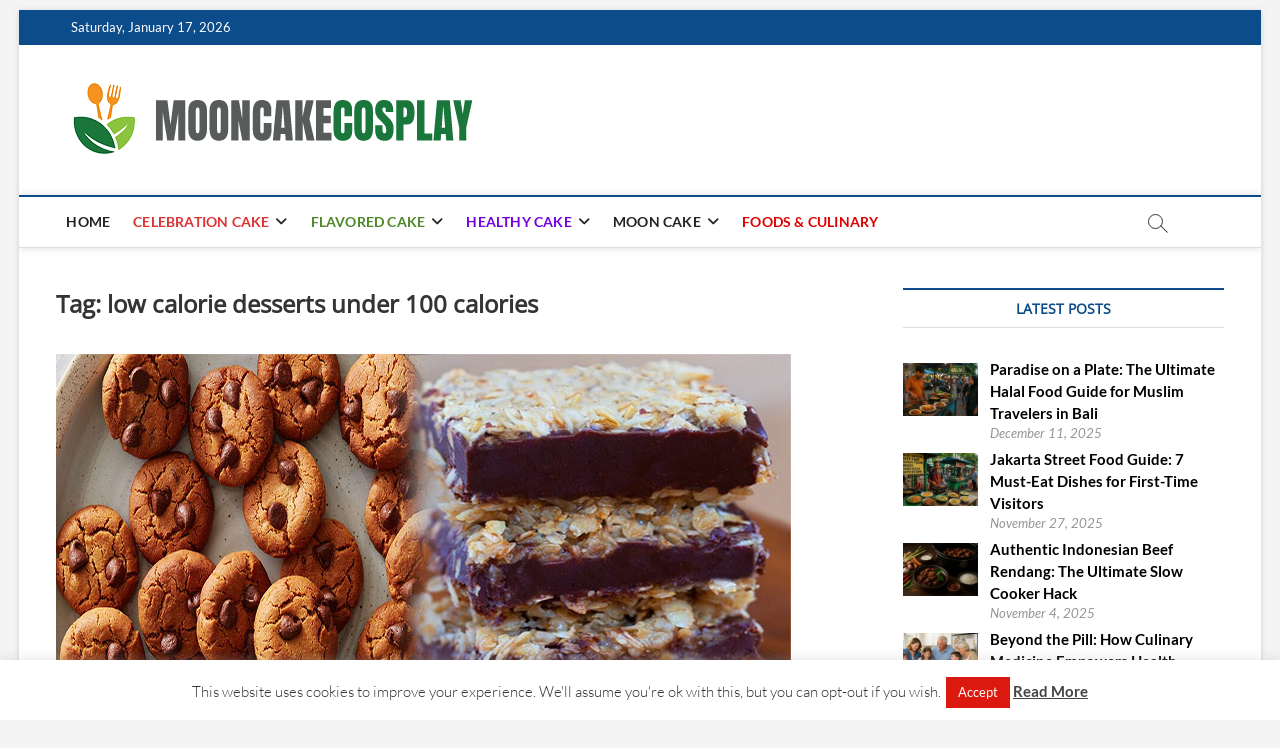

--- FILE ---
content_type: text/html; charset=UTF-8
request_url: https://mooncakecosplay.com/tag/low-calorie-desserts-under-100-calories
body_size: 30658
content:
<!DOCTYPE html>
<html dir="ltr" lang="en-US" prefix="og: https://ogp.me/ns#">
<head>
<meta charset="UTF-8" />
<link rel="profile" href="http://gmpg.org/xfn/11" />
<title>low calorie desserts under 100 calories | mooncakecosplay.com</title>
		 		 		 		 		 		 		 		 		 		 		 		 		 		 		 		 		 		 		 		 		 		 		 		 		 		 		 		 		 		 		 		 		 		 		 		 		 		 		 		 		 		 		 		 		 
		<!-- All in One SEO 4.9.3 - aioseo.com -->
	<meta name="robots" content="max-image-preview:large" />
	<link rel="canonical" href="https://mooncakecosplay.com/tag/low-calorie-desserts-under-100-calories" />
	<meta name="generator" content="All in One SEO (AIOSEO) 4.9.3" />
		<script type="application/ld+json" class="aioseo-schema">
			{"@context":"https:\/\/schema.org","@graph":[{"@type":"BreadcrumbList","@id":"https:\/\/mooncakecosplay.com\/tag\/low-calorie-desserts-under-100-calories#breadcrumblist","itemListElement":[{"@type":"ListItem","@id":"https:\/\/mooncakecosplay.com#listItem","position":1,"name":"Home","item":"https:\/\/mooncakecosplay.com","nextItem":{"@type":"ListItem","@id":"https:\/\/mooncakecosplay.com\/tag\/low-calorie-desserts-under-100-calories#listItem","name":"low calorie desserts under 100 calories"}},{"@type":"ListItem","@id":"https:\/\/mooncakecosplay.com\/tag\/low-calorie-desserts-under-100-calories#listItem","position":2,"name":"low calorie desserts under 100 calories","previousItem":{"@type":"ListItem","@id":"https:\/\/mooncakecosplay.com#listItem","name":"Home"}}]},{"@type":"CollectionPage","@id":"https:\/\/mooncakecosplay.com\/tag\/low-calorie-desserts-under-100-calories#collectionpage","url":"https:\/\/mooncakecosplay.com\/tag\/low-calorie-desserts-under-100-calories","name":"low calorie desserts under 100 calories | mooncakecosplay.com","inLanguage":"en-US","isPartOf":{"@id":"https:\/\/mooncakecosplay.com\/#website"},"breadcrumb":{"@id":"https:\/\/mooncakecosplay.com\/tag\/low-calorie-desserts-under-100-calories#breadcrumblist"}},{"@type":"Person","@id":"https:\/\/mooncakecosplay.com\/#person"},{"@type":"WebSite","@id":"https:\/\/mooncakecosplay.com\/#website","url":"https:\/\/mooncakecosplay.com\/","name":"M-Cake | mooncakecosplay.com","description":"Cakes","inLanguage":"en-US","publisher":{"@id":"https:\/\/mooncakecosplay.com\/#person"}}]}
		</script>
		<!-- All in One SEO -->

<link rel="alternate" type="application/rss+xml" title="mooncakecosplay.com &raquo; Feed" href="https://mooncakecosplay.com/feed" />
<link rel="alternate" type="application/rss+xml" title="mooncakecosplay.com &raquo; low calorie desserts under 100 calories Tag Feed" href="https://mooncakecosplay.com/tag/low-calorie-desserts-under-100-calories/feed" />
<style id='wp-img-auto-sizes-contain-inline-css' type='text/css'>
img:is([sizes=auto i],[sizes^="auto," i]){contain-intrinsic-size:3000px 1500px}
/*# sourceURL=wp-img-auto-sizes-contain-inline-css */
</style>

<style id='wp-emoji-styles-inline-css' type='text/css'>

	img.wp-smiley, img.emoji {
		display: inline !important;
		border: none !important;
		box-shadow: none !important;
		height: 1em !important;
		width: 1em !important;
		margin: 0 0.07em !important;
		vertical-align: -0.1em !important;
		background: none !important;
		padding: 0 !important;
	}
/*# sourceURL=wp-emoji-styles-inline-css */
</style>
<link rel='stylesheet' id='wp-block-library-css' href='https://mooncakecosplay.com/wp-includes/css/dist/block-library/style.min.css?ver=6.9' type='text/css' media='all' />
<style id='wp-block-heading-inline-css' type='text/css'>
h1:where(.wp-block-heading).has-background,h2:where(.wp-block-heading).has-background,h3:where(.wp-block-heading).has-background,h4:where(.wp-block-heading).has-background,h5:where(.wp-block-heading).has-background,h6:where(.wp-block-heading).has-background{padding:1.25em 2.375em}h1.has-text-align-left[style*=writing-mode]:where([style*=vertical-lr]),h1.has-text-align-right[style*=writing-mode]:where([style*=vertical-rl]),h2.has-text-align-left[style*=writing-mode]:where([style*=vertical-lr]),h2.has-text-align-right[style*=writing-mode]:where([style*=vertical-rl]),h3.has-text-align-left[style*=writing-mode]:where([style*=vertical-lr]),h3.has-text-align-right[style*=writing-mode]:where([style*=vertical-rl]),h4.has-text-align-left[style*=writing-mode]:where([style*=vertical-lr]),h4.has-text-align-right[style*=writing-mode]:where([style*=vertical-rl]),h5.has-text-align-left[style*=writing-mode]:where([style*=vertical-lr]),h5.has-text-align-right[style*=writing-mode]:where([style*=vertical-rl]),h6.has-text-align-left[style*=writing-mode]:where([style*=vertical-lr]),h6.has-text-align-right[style*=writing-mode]:where([style*=vertical-rl]){rotate:180deg}
/*# sourceURL=https://mooncakecosplay.com/wp-includes/blocks/heading/style.min.css */
</style>
<style id='wp-block-paragraph-inline-css' type='text/css'>
.is-small-text{font-size:.875em}.is-regular-text{font-size:1em}.is-large-text{font-size:2.25em}.is-larger-text{font-size:3em}.has-drop-cap:not(:focus):first-letter{float:left;font-size:8.4em;font-style:normal;font-weight:100;line-height:.68;margin:.05em .1em 0 0;text-transform:uppercase}body.rtl .has-drop-cap:not(:focus):first-letter{float:none;margin-left:.1em}p.has-drop-cap.has-background{overflow:hidden}:root :where(p.has-background){padding:1.25em 2.375em}:where(p.has-text-color:not(.has-link-color)) a{color:inherit}p.has-text-align-left[style*="writing-mode:vertical-lr"],p.has-text-align-right[style*="writing-mode:vertical-rl"]{rotate:180deg}
/*# sourceURL=https://mooncakecosplay.com/wp-includes/blocks/paragraph/style.min.css */
</style>
<style id='global-styles-inline-css' type='text/css'>
:root{--wp--preset--aspect-ratio--square: 1;--wp--preset--aspect-ratio--4-3: 4/3;--wp--preset--aspect-ratio--3-4: 3/4;--wp--preset--aspect-ratio--3-2: 3/2;--wp--preset--aspect-ratio--2-3: 2/3;--wp--preset--aspect-ratio--16-9: 16/9;--wp--preset--aspect-ratio--9-16: 9/16;--wp--preset--color--black: #000000;--wp--preset--color--cyan-bluish-gray: #abb8c3;--wp--preset--color--white: #ffffff;--wp--preset--color--pale-pink: #f78da7;--wp--preset--color--vivid-red: #cf2e2e;--wp--preset--color--luminous-vivid-orange: #ff6900;--wp--preset--color--luminous-vivid-amber: #fcb900;--wp--preset--color--light-green-cyan: #7bdcb5;--wp--preset--color--vivid-green-cyan: #00d084;--wp--preset--color--pale-cyan-blue: #8ed1fc;--wp--preset--color--vivid-cyan-blue: #0693e3;--wp--preset--color--vivid-purple: #9b51e0;--wp--preset--gradient--vivid-cyan-blue-to-vivid-purple: linear-gradient(135deg,rgb(6,147,227) 0%,rgb(155,81,224) 100%);--wp--preset--gradient--light-green-cyan-to-vivid-green-cyan: linear-gradient(135deg,rgb(122,220,180) 0%,rgb(0,208,130) 100%);--wp--preset--gradient--luminous-vivid-amber-to-luminous-vivid-orange: linear-gradient(135deg,rgb(252,185,0) 0%,rgb(255,105,0) 100%);--wp--preset--gradient--luminous-vivid-orange-to-vivid-red: linear-gradient(135deg,rgb(255,105,0) 0%,rgb(207,46,46) 100%);--wp--preset--gradient--very-light-gray-to-cyan-bluish-gray: linear-gradient(135deg,rgb(238,238,238) 0%,rgb(169,184,195) 100%);--wp--preset--gradient--cool-to-warm-spectrum: linear-gradient(135deg,rgb(74,234,220) 0%,rgb(151,120,209) 20%,rgb(207,42,186) 40%,rgb(238,44,130) 60%,rgb(251,105,98) 80%,rgb(254,248,76) 100%);--wp--preset--gradient--blush-light-purple: linear-gradient(135deg,rgb(255,206,236) 0%,rgb(152,150,240) 100%);--wp--preset--gradient--blush-bordeaux: linear-gradient(135deg,rgb(254,205,165) 0%,rgb(254,45,45) 50%,rgb(107,0,62) 100%);--wp--preset--gradient--luminous-dusk: linear-gradient(135deg,rgb(255,203,112) 0%,rgb(199,81,192) 50%,rgb(65,88,208) 100%);--wp--preset--gradient--pale-ocean: linear-gradient(135deg,rgb(255,245,203) 0%,rgb(182,227,212) 50%,rgb(51,167,181) 100%);--wp--preset--gradient--electric-grass: linear-gradient(135deg,rgb(202,248,128) 0%,rgb(113,206,126) 100%);--wp--preset--gradient--midnight: linear-gradient(135deg,rgb(2,3,129) 0%,rgb(40,116,252) 100%);--wp--preset--font-size--small: 13px;--wp--preset--font-size--medium: 20px;--wp--preset--font-size--large: 36px;--wp--preset--font-size--x-large: 42px;--wp--preset--spacing--20: 0.44rem;--wp--preset--spacing--30: 0.67rem;--wp--preset--spacing--40: 1rem;--wp--preset--spacing--50: 1.5rem;--wp--preset--spacing--60: 2.25rem;--wp--preset--spacing--70: 3.38rem;--wp--preset--spacing--80: 5.06rem;--wp--preset--shadow--natural: 6px 6px 9px rgba(0, 0, 0, 0.2);--wp--preset--shadow--deep: 12px 12px 50px rgba(0, 0, 0, 0.4);--wp--preset--shadow--sharp: 6px 6px 0px rgba(0, 0, 0, 0.2);--wp--preset--shadow--outlined: 6px 6px 0px -3px rgb(255, 255, 255), 6px 6px rgb(0, 0, 0);--wp--preset--shadow--crisp: 6px 6px 0px rgb(0, 0, 0);}:where(.is-layout-flex){gap: 0.5em;}:where(.is-layout-grid){gap: 0.5em;}body .is-layout-flex{display: flex;}.is-layout-flex{flex-wrap: wrap;align-items: center;}.is-layout-flex > :is(*, div){margin: 0;}body .is-layout-grid{display: grid;}.is-layout-grid > :is(*, div){margin: 0;}:where(.wp-block-columns.is-layout-flex){gap: 2em;}:where(.wp-block-columns.is-layout-grid){gap: 2em;}:where(.wp-block-post-template.is-layout-flex){gap: 1.25em;}:where(.wp-block-post-template.is-layout-grid){gap: 1.25em;}.has-black-color{color: var(--wp--preset--color--black) !important;}.has-cyan-bluish-gray-color{color: var(--wp--preset--color--cyan-bluish-gray) !important;}.has-white-color{color: var(--wp--preset--color--white) !important;}.has-pale-pink-color{color: var(--wp--preset--color--pale-pink) !important;}.has-vivid-red-color{color: var(--wp--preset--color--vivid-red) !important;}.has-luminous-vivid-orange-color{color: var(--wp--preset--color--luminous-vivid-orange) !important;}.has-luminous-vivid-amber-color{color: var(--wp--preset--color--luminous-vivid-amber) !important;}.has-light-green-cyan-color{color: var(--wp--preset--color--light-green-cyan) !important;}.has-vivid-green-cyan-color{color: var(--wp--preset--color--vivid-green-cyan) !important;}.has-pale-cyan-blue-color{color: var(--wp--preset--color--pale-cyan-blue) !important;}.has-vivid-cyan-blue-color{color: var(--wp--preset--color--vivid-cyan-blue) !important;}.has-vivid-purple-color{color: var(--wp--preset--color--vivid-purple) !important;}.has-black-background-color{background-color: var(--wp--preset--color--black) !important;}.has-cyan-bluish-gray-background-color{background-color: var(--wp--preset--color--cyan-bluish-gray) !important;}.has-white-background-color{background-color: var(--wp--preset--color--white) !important;}.has-pale-pink-background-color{background-color: var(--wp--preset--color--pale-pink) !important;}.has-vivid-red-background-color{background-color: var(--wp--preset--color--vivid-red) !important;}.has-luminous-vivid-orange-background-color{background-color: var(--wp--preset--color--luminous-vivid-orange) !important;}.has-luminous-vivid-amber-background-color{background-color: var(--wp--preset--color--luminous-vivid-amber) !important;}.has-light-green-cyan-background-color{background-color: var(--wp--preset--color--light-green-cyan) !important;}.has-vivid-green-cyan-background-color{background-color: var(--wp--preset--color--vivid-green-cyan) !important;}.has-pale-cyan-blue-background-color{background-color: var(--wp--preset--color--pale-cyan-blue) !important;}.has-vivid-cyan-blue-background-color{background-color: var(--wp--preset--color--vivid-cyan-blue) !important;}.has-vivid-purple-background-color{background-color: var(--wp--preset--color--vivid-purple) !important;}.has-black-border-color{border-color: var(--wp--preset--color--black) !important;}.has-cyan-bluish-gray-border-color{border-color: var(--wp--preset--color--cyan-bluish-gray) !important;}.has-white-border-color{border-color: var(--wp--preset--color--white) !important;}.has-pale-pink-border-color{border-color: var(--wp--preset--color--pale-pink) !important;}.has-vivid-red-border-color{border-color: var(--wp--preset--color--vivid-red) !important;}.has-luminous-vivid-orange-border-color{border-color: var(--wp--preset--color--luminous-vivid-orange) !important;}.has-luminous-vivid-amber-border-color{border-color: var(--wp--preset--color--luminous-vivid-amber) !important;}.has-light-green-cyan-border-color{border-color: var(--wp--preset--color--light-green-cyan) !important;}.has-vivid-green-cyan-border-color{border-color: var(--wp--preset--color--vivid-green-cyan) !important;}.has-pale-cyan-blue-border-color{border-color: var(--wp--preset--color--pale-cyan-blue) !important;}.has-vivid-cyan-blue-border-color{border-color: var(--wp--preset--color--vivid-cyan-blue) !important;}.has-vivid-purple-border-color{border-color: var(--wp--preset--color--vivid-purple) !important;}.has-vivid-cyan-blue-to-vivid-purple-gradient-background{background: var(--wp--preset--gradient--vivid-cyan-blue-to-vivid-purple) !important;}.has-light-green-cyan-to-vivid-green-cyan-gradient-background{background: var(--wp--preset--gradient--light-green-cyan-to-vivid-green-cyan) !important;}.has-luminous-vivid-amber-to-luminous-vivid-orange-gradient-background{background: var(--wp--preset--gradient--luminous-vivid-amber-to-luminous-vivid-orange) !important;}.has-luminous-vivid-orange-to-vivid-red-gradient-background{background: var(--wp--preset--gradient--luminous-vivid-orange-to-vivid-red) !important;}.has-very-light-gray-to-cyan-bluish-gray-gradient-background{background: var(--wp--preset--gradient--very-light-gray-to-cyan-bluish-gray) !important;}.has-cool-to-warm-spectrum-gradient-background{background: var(--wp--preset--gradient--cool-to-warm-spectrum) !important;}.has-blush-light-purple-gradient-background{background: var(--wp--preset--gradient--blush-light-purple) !important;}.has-blush-bordeaux-gradient-background{background: var(--wp--preset--gradient--blush-bordeaux) !important;}.has-luminous-dusk-gradient-background{background: var(--wp--preset--gradient--luminous-dusk) !important;}.has-pale-ocean-gradient-background{background: var(--wp--preset--gradient--pale-ocean) !important;}.has-electric-grass-gradient-background{background: var(--wp--preset--gradient--electric-grass) !important;}.has-midnight-gradient-background{background: var(--wp--preset--gradient--midnight) !important;}.has-small-font-size{font-size: var(--wp--preset--font-size--small) !important;}.has-medium-font-size{font-size: var(--wp--preset--font-size--medium) !important;}.has-large-font-size{font-size: var(--wp--preset--font-size--large) !important;}.has-x-large-font-size{font-size: var(--wp--preset--font-size--x-large) !important;}
/*# sourceURL=global-styles-inline-css */
</style>

<style id='classic-theme-styles-inline-css' type='text/css'>
/*! This file is auto-generated */
.wp-block-button__link{color:#fff;background-color:#32373c;border-radius:9999px;box-shadow:none;text-decoration:none;padding:calc(.667em + 2px) calc(1.333em + 2px);font-size:1.125em}.wp-block-file__button{background:#32373c;color:#fff;text-decoration:none}
/*# sourceURL=/wp-includes/css/classic-themes.min.css */
</style>
<link rel='stylesheet' id='contact-form-7-css' href='https://mooncakecosplay.com/wp-content/plugins/contact-form-7/includes/css/styles.css?ver=6.1.4' type='text/css' media='all' />
<link rel='stylesheet' id='cookie-law-info-css' href='https://mooncakecosplay.com/wp-content/plugins/cookie-law-info/legacy/public/css/cookie-law-info-public.css?ver=3.3.9.1' type='text/css' media='all' />
<link rel='stylesheet' id='cookie-law-info-gdpr-css' href='https://mooncakecosplay.com/wp-content/plugins/cookie-law-info/legacy/public/css/cookie-law-info-gdpr.css?ver=3.3.9.1' type='text/css' media='all' />
<link rel='stylesheet' id='crp-style-text-only-css' href='https://mooncakecosplay.com/wp-content/plugins/contextual-related-posts/css/text-only.min.css?ver=4.1.0' type='text/css' media='all' />
<link rel='stylesheet' id='ez-toc-css' href='https://mooncakecosplay.com/wp-content/plugins/easy-table-of-contents/assets/css/screen.min.css?ver=2.0.80' type='text/css' media='all' />
<style id='ez-toc-inline-css' type='text/css'>
div#ez-toc-container .ez-toc-title {font-size: 120%;}div#ez-toc-container .ez-toc-title {font-weight: 500;}div#ez-toc-container ul li , div#ez-toc-container ul li a {font-size: 95%;}div#ez-toc-container ul li , div#ez-toc-container ul li a {font-weight: 500;}div#ez-toc-container nav ul ul li {font-size: 90%;}.ez-toc-box-title {font-weight: bold; margin-bottom: 10px; text-align: center; text-transform: uppercase; letter-spacing: 1px; color: #666; padding-bottom: 5px;position:absolute;top:-4%;left:5%;background-color: inherit;transition: top 0.3s ease;}.ez-toc-box-title.toc-closed {top:-25%;}
/*# sourceURL=ez-toc-inline-css */
</style>
<link rel='stylesheet' id='magbook-style-css' href='https://mooncakecosplay.com/wp-content/themes/magbook/style.css?ver=6.9' type='text/css' media='all' />
<style id='magbook-style-inline-css' type='text/css'>
#site-branding #site-title, #site-branding #site-description{
			clip: rect(1px, 1px, 1px, 1px);
			position: absolute;
		}
.cats-links .cl-14{

					border-color:#dd3333;
					color:#dd3333;

				}
				.menu-item-object-category.cl-14 a, .widget-cat-tab-box .cat-tab-menu .cl-14{
					color:#dd3333;

				}.cats-links .cl-3{

					border-color:#4c8728;
					color:#4c8728;

				}
				.menu-item-object-category.cl-3 a, .widget-cat-tab-box .cat-tab-menu .cl-3{
					color:#4c8728;

				}.cats-links .cl-1424{

					border-color:#dd0000;
					color:#dd0000;

				}
				.menu-item-object-category.cl-1424 a, .widget-cat-tab-box .cat-tab-menu .cl-1424{
					color:#dd0000;

				}.cats-links .cl-34{

					border-color:#7100e2;
					color:#7100e2;

				}
				.menu-item-object-category.cl-34 a, .widget-cat-tab-box .cat-tab-menu .cl-34{
					color:#7100e2;

				}
/*# sourceURL=magbook-style-inline-css */
</style>
<link rel='stylesheet' id='font-awesome-css' href='https://mooncakecosplay.com/wp-content/themes/magbook/assets/font-awesome/css/all.min.css?ver=6.9' type='text/css' media='all' />
<link rel='stylesheet' id='magbook-responsive-css' href='https://mooncakecosplay.com/wp-content/themes/magbook/css/responsive.css?ver=6.9' type='text/css' media='all' />
<link rel='stylesheet' id='magbook-google-fonts-css' href='https://mooncakecosplay.com/wp-content/fonts/b398dcf7eeccd46748a6a6920caae596.css?ver=6.9' type='text/css' media='all' />
<link rel='stylesheet' id='recent-posts-widget-with-thumbnails-public-style-css' href='https://mooncakecosplay.com/wp-content/plugins/recent-posts-widget-with-thumbnails/public.css?ver=7.1.1' type='text/css' media='all' />
<link rel='stylesheet' id='utw-ui-css' href='https://mooncakecosplay.com/wp-content/plugins/ultimate-tabbed-widgets/theme/jquery-ui.css?ver=1.0' type='text/css' media='all' />
<script type="text/javascript" src="https://mooncakecosplay.com/wp-includes/js/jquery/jquery.min.js?ver=3.7.1" id="jquery-core-js"></script>
<script type="text/javascript" src="https://mooncakecosplay.com/wp-includes/js/jquery/jquery-migrate.min.js?ver=3.4.1" id="jquery-migrate-js"></script>
<script type="text/javascript" id="cookie-law-info-js-extra">
/* <![CDATA[ */
var Cli_Data = {"nn_cookie_ids":[],"cookielist":[],"non_necessary_cookies":[],"ccpaEnabled":"","ccpaRegionBased":"","ccpaBarEnabled":"","strictlyEnabled":["necessary","obligatoire"],"ccpaType":"gdpr","js_blocking":"","custom_integration":"","triggerDomRefresh":"","secure_cookies":""};
var cli_cookiebar_settings = {"animate_speed_hide":"500","animate_speed_show":"500","background":"#FFF","border":"#b1a6a6c2","border_on":"","button_1_button_colour":"#db190f","button_1_button_hover":"#af140c","button_1_link_colour":"#fff","button_1_as_button":"1","button_1_new_win":"","button_2_button_colour":"#333","button_2_button_hover":"#292929","button_2_link_colour":"#444","button_2_as_button":"","button_2_hidebar":"","button_3_button_colour":"#dedfe0","button_3_button_hover":"#b2b2b3","button_3_link_colour":"#333333","button_3_as_button":"1","button_3_new_win":"","button_4_button_colour":"#dedfe0","button_4_button_hover":"#b2b2b3","button_4_link_colour":"#333333","button_4_as_button":"1","button_7_button_colour":"#ba3f01","button_7_button_hover":"#953201","button_7_link_colour":"#fff","button_7_as_button":"1","button_7_new_win":"","font_family":"inherit","header_fix":"","notify_animate_hide":"1","notify_animate_show":"","notify_div_id":"#cookie-law-info-bar","notify_position_horizontal":"right","notify_position_vertical":"bottom","scroll_close":"","scroll_close_reload":"","accept_close_reload":"","reject_close_reload":"","showagain_tab":"1","showagain_background":"#fff","showagain_border":"#000","showagain_div_id":"#cookie-law-info-again","showagain_x_position":"100px","text":"#333333","show_once_yn":"","show_once":"10000","logging_on":"","as_popup":"","popup_overlay":"1","bar_heading_text":"","cookie_bar_as":"banner","popup_showagain_position":"bottom-right","widget_position":"left"};
var log_object = {"ajax_url":"https://mooncakecosplay.com/wp-admin/admin-ajax.php"};
//# sourceURL=cookie-law-info-js-extra
/* ]]> */
</script>
<script type="text/javascript" src="https://mooncakecosplay.com/wp-content/plugins/cookie-law-info/legacy/public/js/cookie-law-info-public.js?ver=3.3.9.1" id="cookie-law-info-js"></script>
<link rel="https://api.w.org/" href="https://mooncakecosplay.com/wp-json/" /><link rel="alternate" title="JSON" type="application/json" href="https://mooncakecosplay.com/wp-json/wp/v2/tags/1758" /><link rel="EditURI" type="application/rsd+xml" title="RSD" href="https://mooncakecosplay.com/xmlrpc.php?rsd" />
<meta name="generator" content="WordPress 6.9" />
	<meta name="viewport" content="width=device-width" />
	<link rel="icon" href="https://mooncakecosplay.com/wp-content/uploads/2025/12/cropped-cropped-mooncakecosplay-logo-151222025-32x32.png" sizes="32x32" />
<link rel="icon" href="https://mooncakecosplay.com/wp-content/uploads/2025/12/cropped-cropped-mooncakecosplay-logo-151222025-192x192.png" sizes="192x192" />
<link rel="apple-touch-icon" href="https://mooncakecosplay.com/wp-content/uploads/2025/12/cropped-cropped-mooncakecosplay-logo-151222025-180x180.png" />
<meta name="msapplication-TileImage" content="https://mooncakecosplay.com/wp-content/uploads/2025/12/cropped-cropped-mooncakecosplay-logo-151222025-270x270.png" />
		<style type="text/css" id="wp-custom-css">
			p {
	text-align: justify;
	font-size: 1.2em;
	color: #000000;
}
.widget ul li a {
	color: #000000;
	font-weight: bold;
}
h3 {
	font-size: 1.3em;
}		</style>
		<link rel='stylesheet' id='cookie-law-info-table-css' href='https://mooncakecosplay.com/wp-content/plugins/cookie-law-info/legacy/public/css/cookie-law-info-table.css?ver=3.3.9.1' type='text/css' media='all' />
</head>
<body class="archive tag tag-low-calorie-desserts-under-100-calories tag-1758 wp-custom-logo wp-embed-responsive wp-theme-magbook boxed-layout  small-sld">
	<div id="page" class="site">
	<a class="skip-link screen-reader-text" href="#site-content-contain">Skip to content</a>
	<!-- Masthead ============================================= -->
	<header id="masthead" class="site-header" role="banner">
		<div class="header-wrap">
						<!-- Top Header============================================= -->
			<div class="top-header">

									<div class="top-bar">
						<div class="wrap">
															<div class="top-bar-date">
									<span>Saturday, January 17, 2026</span>
								</div>
							<div class="header-social-block"></div><!-- end .header-social-block -->
						</div> <!-- end .wrap -->
					</div> <!-- end .top-bar -->
				
				<!-- Main Header============================================= -->
				<div class="logo-bar"> <div class="wrap"> <div id="site-branding"><a href="https://mooncakecosplay.com/" class="custom-logo-link" rel="home"><img width="406" height="90" src="https://mooncakecosplay.com/wp-content/uploads/2025/12/cropped-mooncakecosplay-logo-151222025.png" class="custom-logo" alt="New LOGO" decoding="async" srcset="https://mooncakecosplay.com/wp-content/uploads/2025/12/cropped-mooncakecosplay-logo-151222025.png 406w, https://mooncakecosplay.com/wp-content/uploads/2025/12/cropped-mooncakecosplay-logo-151222025-300x67.png 300w" sizes="(max-width: 406px) 100vw, 406px" /></a><div id="site-detail"> <h2 id="site-title"> 				<a href="https://mooncakecosplay.com/" title="mooncakecosplay.com" rel="home"> mooncakecosplay.com </a>
				 </h2> <!-- end .site-title --> 					<div id="site-description"> Cakes </div> <!-- end #site-description -->
						
		</div></div>		</div><!-- end .wrap -->
	</div><!-- end .logo-bar -->


				<div id="sticky-header" class="clearfix">
					<div class="wrap">
						<div class="main-header clearfix">

							<!-- Main Nav ============================================= -->
									<div id="site-branding">
			<a href="https://mooncakecosplay.com/" class="custom-logo-link" rel="home"><img width="406" height="90" src="https://mooncakecosplay.com/wp-content/uploads/2025/12/cropped-mooncakecosplay-logo-151222025.png" class="custom-logo" alt="New LOGO" decoding="async" srcset="https://mooncakecosplay.com/wp-content/uploads/2025/12/cropped-mooncakecosplay-logo-151222025.png 406w, https://mooncakecosplay.com/wp-content/uploads/2025/12/cropped-mooncakecosplay-logo-151222025-300x67.png 300w" sizes="(max-width: 406px) 100vw, 406px" /></a>		</div> <!-- end #site-branding -->
									<nav id="site-navigation" class="main-navigation clearfix" role="navigation" aria-label="Main Menu">
																
									<button class="menu-toggle" type="button" aria-controls="primary-menu" aria-expanded="false">
										<span class="line-bar"></span>
									</button><!-- end .menu-toggle -->
									<ul id="primary-menu" class="menu nav-menu"><li id="menu-item-4662" class="menu-item menu-item-type-custom menu-item-object-custom menu-item-home menu-item-4662"><a href="https://mooncakecosplay.com/">HOME</a></li>
<li id="menu-item-18" class="menu-item menu-item-type-taxonomy menu-item-object-category menu-item-has-children menu-item-18 cl-14"><a href="https://mooncakecosplay.com/category/celebration-cake">CELEBRATION CAKE</a>
<ul class="sub-menu">
	<li id="menu-item-19" class="menu-item menu-item-type-taxonomy menu-item-object-category menu-item-19 cl-17"><a href="https://mooncakecosplay.com/category/celebration-cake/50th-birthday-cakes">50th Birthday Cakes</a></li>
	<li id="menu-item-20" class="menu-item menu-item-type-taxonomy menu-item-object-category menu-item-20 cl-15"><a href="https://mooncakecosplay.com/category/celebration-cake/birthday-cake">Birthday Cake</a></li>
	<li id="menu-item-21" class="menu-item menu-item-type-taxonomy menu-item-object-category menu-item-21 cl-21"><a href="https://mooncakecosplay.com/category/celebration-cake/cheesecake-wedding-cakes">Cheesecake Wedding Cakes</a></li>
	<li id="menu-item-22" class="menu-item menu-item-type-taxonomy menu-item-object-category menu-item-22 cl-19"><a href="https://mooncakecosplay.com/category/celebration-cake/childrens-birthday-cakes">Children&#8217;S Birthday Cakes</a></li>
	<li id="menu-item-23" class="menu-item menu-item-type-taxonomy menu-item-object-category menu-item-23 cl-20"><a href="https://mooncakecosplay.com/category/celebration-cake/moon-festival-cake">Moon Festival Cake</a></li>
	<li id="menu-item-24" class="menu-item menu-item-type-taxonomy menu-item-object-category menu-item-24 cl-16"><a href="https://mooncakecosplay.com/category/celebration-cake/wedding-cake">Wedding Cake</a></li>
	<li id="menu-item-25" class="menu-item menu-item-type-taxonomy menu-item-object-category menu-item-25 cl-18"><a href="https://mooncakecosplay.com/category/celebration-cake/western-wedding-cakes">Western Wedding Cakes</a></li>
</ul>
</li>
<li id="menu-item-26" class="menu-item menu-item-type-taxonomy menu-item-object-category menu-item-has-children menu-item-26 cl-3"><a href="https://mooncakecosplay.com/category/flavored-cake">FLAVORED CAKE</a>
<ul class="sub-menu">
	<li id="menu-item-27" class="menu-item menu-item-type-taxonomy menu-item-object-category menu-item-27 cl-8"><a href="https://mooncakecosplay.com/category/flavored-cake/banana-cake">Banana Cake</a></li>
	<li id="menu-item-3965" class="menu-item menu-item-type-taxonomy menu-item-object-category menu-item-3965 cl-1449"><a href="https://mooncakecosplay.com/category/flavored-cake/cookies">Cookies</a></li>
	<li id="menu-item-28" class="menu-item menu-item-type-taxonomy menu-item-object-category menu-item-28 cl-11"><a href="https://mooncakecosplay.com/category/flavored-cake/cheese-cake">Cheese Cake</a></li>
	<li id="menu-item-29" class="menu-item menu-item-type-taxonomy menu-item-object-category menu-item-29 cl-10"><a href="https://mooncakecosplay.com/category/flavored-cake/coconut-cake">Coconut Cake</a></li>
	<li id="menu-item-30" class="menu-item menu-item-type-taxonomy menu-item-object-category menu-item-30 cl-5"><a href="https://mooncakecosplay.com/category/flavored-cake/coffee-cake">Coffee Cake</a></li>
	<li id="menu-item-31" class="menu-item menu-item-type-taxonomy menu-item-object-category menu-item-31 cl-12"><a href="https://mooncakecosplay.com/category/flavored-cake/fruit-cake">Fruit Cake</a></li>
	<li id="menu-item-32" class="menu-item menu-item-type-taxonomy menu-item-object-category menu-item-32 cl-6"><a href="https://mooncakecosplay.com/category/flavored-cake/german-chocolate-cake">German Chocolate Cake</a></li>
	<li id="menu-item-33" class="menu-item menu-item-type-taxonomy menu-item-object-category menu-item-33 cl-7"><a href="https://mooncakecosplay.com/category/flavored-cake/lemon-pound-cake">Lemon Pound Cake</a></li>
	<li id="menu-item-34" class="menu-item menu-item-type-taxonomy menu-item-object-category menu-item-34 cl-13"><a href="https://mooncakecosplay.com/category/flavored-cake/pumpkin-cake">Pumpkin Cake</a></li>
	<li id="menu-item-35" class="menu-item menu-item-type-taxonomy menu-item-object-category menu-item-35 cl-9"><a href="https://mooncakecosplay.com/category/flavored-cake/salmon-cake">Salmon Cake</a></li>
	<li id="menu-item-36" class="menu-item menu-item-type-taxonomy menu-item-object-category menu-item-36 cl-4"><a href="https://mooncakecosplay.com/category/flavored-cake/strawberry-cake">Strawberry Cake</a></li>
</ul>
</li>
<li id="menu-item-37" class="menu-item menu-item-type-taxonomy menu-item-object-category menu-item-has-children menu-item-37 cl-34"><a href="https://mooncakecosplay.com/category/healthy-cake">HEALTHY CAKE</a>
<ul class="sub-menu">
	<li id="menu-item-38" class="menu-item menu-item-type-taxonomy menu-item-object-category menu-item-38 cl-35"><a href="https://mooncakecosplay.com/category/healthy-cake/carrot-cake">Carrot Cake</a></li>
	<li id="menu-item-39" class="menu-item menu-item-type-taxonomy menu-item-object-category menu-item-39 cl-42"><a href="https://mooncakecosplay.com/category/healthy-cake/diet-desserts">Diet Desserts</a></li>
	<li id="menu-item-40" class="menu-item menu-item-type-taxonomy menu-item-object-category menu-item-40 cl-40"><a href="https://mooncakecosplay.com/category/healthy-cake/fat-free-cake">Fat Free Cake</a></li>
	<li id="menu-item-41" class="menu-item menu-item-type-taxonomy menu-item-object-category menu-item-41 cl-43"><a href="https://mooncakecosplay.com/category/healthy-cake/fat-free-dessert">Fat Free Dessert</a></li>
	<li id="menu-item-42" class="menu-item menu-item-type-taxonomy menu-item-object-category menu-item-42 cl-41"><a href="https://mooncakecosplay.com/category/healthy-cake/low-calorie-birthday-cake">Low Calorie Birthday Cake</a></li>
	<li id="menu-item-43" class="menu-item menu-item-type-taxonomy menu-item-object-category menu-item-43 cl-38"><a href="https://mooncakecosplay.com/category/healthy-cake/low-calorie-chocolate-cake">Low Calorie Chocolate Cake</a></li>
	<li id="menu-item-44" class="menu-item menu-item-type-taxonomy menu-item-object-category menu-item-44 cl-37"><a href="https://mooncakecosplay.com/category/healthy-cake/low-fat-desserts">Low Fat Desserts</a></li>
	<li id="menu-item-45" class="menu-item menu-item-type-taxonomy menu-item-object-category menu-item-45 cl-39"><a href="https://mooncakecosplay.com/category/healthy-cake/no-sugar-cake">No Sugar Cake</a></li>
	<li id="menu-item-46" class="menu-item menu-item-type-taxonomy menu-item-object-category menu-item-46 cl-36"><a href="https://mooncakecosplay.com/category/healthy-cake/sugar-free-cake">Sugar Free Cake</a></li>
</ul>
</li>
<li id="menu-item-47" class="menu-item menu-item-type-taxonomy menu-item-object-category menu-item-has-children menu-item-47 cl-22"><a href="https://mooncakecosplay.com/category/moon-cake">MOON CAKE</a>
<ul class="sub-menu">
	<li id="menu-item-48" class="menu-item menu-item-type-taxonomy menu-item-object-category menu-item-48 cl-23"><a href="https://mooncakecosplay.com/category/moon-cake/chinese-mooncake">Chinese Mooncake</a></li>
	<li id="menu-item-49" class="menu-item menu-item-type-taxonomy menu-item-object-category menu-item-49 cl-31"><a href="https://mooncakecosplay.com/category/moon-cake/coconut-mooncake">Coconut Mooncake</a></li>
	<li id="menu-item-50" class="menu-item menu-item-type-taxonomy menu-item-object-category menu-item-50 cl-26"><a href="https://mooncakecosplay.com/category/moon-cake/durian-mooncake">Durian Mooncake</a></li>
	<li id="menu-item-51" class="menu-item menu-item-type-taxonomy menu-item-object-category menu-item-51 cl-29"><a href="https://mooncakecosplay.com/category/moon-cake/japanese-mooncake">Japanese Mooncake</a></li>
	<li id="menu-item-52" class="menu-item menu-item-type-taxonomy menu-item-object-category menu-item-52 cl-32"><a href="https://mooncakecosplay.com/category/moon-cake/mid-autumn-festival-moon-cake">Mid Autumn Festival Moon Cake</a></li>
	<li id="menu-item-53" class="menu-item menu-item-type-taxonomy menu-item-object-category menu-item-53 cl-30"><a href="https://mooncakecosplay.com/category/moon-cake/moon-cakes-buy-online">Moon Cakes Buy Online</a></li>
	<li id="menu-item-54" class="menu-item menu-item-type-taxonomy menu-item-object-category menu-item-54 cl-24"><a href="https://mooncakecosplay.com/category/moon-cake/mooncake-calories">Mooncake Calories</a></li>
	<li id="menu-item-55" class="menu-item menu-item-type-taxonomy menu-item-object-category menu-item-55 cl-33"><a href="https://mooncakecosplay.com/category/moon-cake/pineapple-moon-cake">Pineapple Moon Cake</a></li>
	<li id="menu-item-56" class="menu-item menu-item-type-taxonomy menu-item-object-category menu-item-56 cl-28"><a href="https://mooncakecosplay.com/category/moon-cake/red-bean-mooncake">Red Bean Mooncake</a></li>
	<li id="menu-item-57" class="menu-item menu-item-type-taxonomy menu-item-object-category menu-item-57 cl-25"><a href="https://mooncakecosplay.com/category/moon-cake/snowskin-mooncake">Snowskin Mooncake</a></li>
	<li id="menu-item-58" class="menu-item menu-item-type-taxonomy menu-item-object-category menu-item-58 cl-27"><a href="https://mooncakecosplay.com/category/moon-cake/vietnamese-mooncake">Vietnamese Mooncake</a></li>
</ul>
</li>
<li id="menu-item-4271" class="menu-item menu-item-type-taxonomy menu-item-object-category menu-item-4271 cl-1424"><a href="https://mooncakecosplay.com/category/foods-culinary">FOODs &#038; CULINARY</a></li>
</ul>								</nav> <!-- end #site-navigation -->
															<button id="search-toggle" type="button" class="header-search" type="button"></button>
								<div id="search-box" class="clearfix">
									<form class="search-form" action="https://mooncakecosplay.com/" method="get">
			<label class="screen-reader-text">Search ...</label>
		<input type="search" name="s" class="search-field" placeholder="Search ..." autocomplete="off" />
		<button type="submit" class="search-submit"><i class="fa-solid fa-magnifying-glass"></i></button>
</form> <!-- end .search-form -->								</div>  <!-- end #search-box -->
							
						</div><!-- end .main-header -->
					</div> <!-- end .wrap -->
				</div><!-- end #sticky-header -->

							</div><!-- end .top-header -->
					</div><!-- end .header-wrap -->

		<!-- Breaking News ============================================= -->
		
		<!-- Main Slider ============================================= -->
			</header> <!-- end #masthead -->

	<!-- Main Page Start ============================================= -->
	<div id="site-content-contain" class="site-content-contain">
		<div id="content" class="site-content">
				<div class="wrap">
	<div id="primary" class="content-area">
		<main id="main" class="site-main" role="main">
							<header class="page-header">
					<h1 class="page-title">Tag: <span>low calorie desserts under 100 calories</span></h1>				</header><!-- .page-header -->
				<article id="post-5054" class="post-5054 post type-post status-publish format-standard has-post-thumbnail hentry category-low-fat-desserts tag-low-calorie-desserts-under-100-calories">
					<div class="post-image-content">
				<figure class="post-featured-image">
					<a href="https://mooncakecosplay.com/easy-low-calorie-desserts-with-natural-ingredients.html" title="Easy Low-Calorie Desserts with Natural Ingredients">
					<img width="735" height="400" src="https://mooncakecosplay.com/wp-content/uploads/2023/12/Easy-Low-Calorie-Desserts-with-Natural-Ingredients-12-12-2023.jpg" class="attachment-magbook-featured-blog size-magbook-featured-blog wp-post-image" alt="Easy Low-Calorie Desserts with Natural Ingredients" decoding="async" fetchpriority="high" srcset="https://mooncakecosplay.com/wp-content/uploads/2023/12/Easy-Low-Calorie-Desserts-with-Natural-Ingredients-12-12-2023.jpg 735w, https://mooncakecosplay.com/wp-content/uploads/2023/12/Easy-Low-Calorie-Desserts-with-Natural-Ingredients-12-12-2023-300x163.jpg 300w" sizes="(max-width: 735px) 100vw, 735px" />					</a>
				</figure><!-- end.post-featured-image  -->
			</div><!-- end.post-image-content -->
					<header class="entry-header">
				 
					<div class="entry-meta">
							<span class="cats-links">
								<a class="cl-37" href="https://mooncakecosplay.com/category/healthy-cake/low-fat-desserts">Low Fat Desserts</a>
				</span><!-- end .cat-links -->
					</div>
								<h2 class="entry-title"> <a href="https://mooncakecosplay.com/easy-low-calorie-desserts-with-natural-ingredients.html" title="Easy Low-Calorie Desserts with Natural Ingredients"> Easy Low-Calorie Desserts with Natural Ingredients </a> </h2> <!-- end.entry-title -->

				<div class="entry-meta"><span class="author vcard"><a href="https://mooncakecosplay.com/author/ru5li5aad0" title="Easy Low-Calorie Desserts with Natural Ingredients"><i class="fa-regular fa-user"></i> Lucas Miller</a></span><span class="posted-on"><a href="https://mooncakecosplay.com/easy-low-calorie-desserts-with-natural-ingredients.html" title="September 25, 2023"><i class="fa-regular fa-calendar"></i> September 25, 2023</a></span>							<span class="tag-links">
								<a href="https://mooncakecosplay.com/tag/low-calorie-desserts-under-100-calories" rel="tag">low calorie desserts under 100 calories</a>							</span> <!-- end .tag-links -->
						</div> <!-- end .entry-meta -->			</header><!-- end .entry-header -->
			<div class="entry-content">
				<p>Indulging in desserts doesn&#8217;t have to mean sacrificing your health and fitness goals. With the right ingredients and smart choices, you can enjoy delicious sweet treats without the guilt. If you&#8217;re looking for easy low-calorie desserts with natural ingredients, we&#8217;ve got you covered. Check out these simple and satisfying recipes that will satisfy your sweet tooth while keeping your calorie intake in check.</p>



<h3 class="wp-block-heading"><strong>1. Fresh Berry Parfait</strong></h3>



<p>Take advantage of the natural sweetness of fresh berries with this delightful and refreshing parfait. Layer low-fat Greek yogurt with a mix of your favorite berries &#8211; strawberries, blueberries, and raspberries &#8211; in a glass. Top with a sprinkle of granola or crushed nuts for added crunch. The combination of creamy yogurt and juicy berries makes for a guilt-free treat that&#8217;s high in antioxidants and low in calories.</p>



<h3 class="wp-block-heading"><strong>2. Banana Nice Cream</strong></h3>



<p>Craving ice cream? Look no further than this healthy alternative. Peel &hellip;</p>					<a href="https://mooncakecosplay.com/easy-low-calorie-desserts-with-natural-ingredients.html" class="more-link">View More<span class="screen-reader-text"> Easy Low-Calorie Desserts with Natural Ingredients</span></a><!-- wp-default -->
								</div> <!-- end .entry-content -->
					</article><!-- end .post -->		</main><!-- end #main -->
		
	</div> <!-- #primary -->

<aside id="secondary" class="widget-area" role="complementary" aria-label="Side Sidebar">
    <aside id="recent-posts-widget-with-thumbnails-3" class="widget recent-posts-widget-with-thumbnails">
<div id="rpwwt-recent-posts-widget-with-thumbnails-3" class="rpwwt-widget">
<h2 class="widget-title">Latest Posts</h2>
	<ul>
		<li><a href="https://mooncakecosplay.com/paradise-on-a-plate-the-ultimate-halal-food-guide-for-muslim-travelers-in-bali.html"><img width="700" height="496" src="https://mooncakecosplay.com/wp-content/uploads/2025/12/mooncakecosplay-11122025-1-700x496.webp" class="attachment-magbook-featured-image size-magbook-featured-image wp-post-image" alt="The Ultimate Halal Food Guide for Muslim Travelers in Bali" decoding="async" loading="lazy" /><span class="rpwwt-post-title">Paradise on a Plate: The Ultimate Halal Food Guide for Muslim Travelers in Bali</span></a><div class="rpwwt-post-date">December 11, 2025</div></li>
		<li><a href="https://mooncakecosplay.com/jakarta-street-food-guide-7-must-eat-dishes-for-first-time-visitors.html"><img width="700" height="496" src="https://mooncakecosplay.com/wp-content/uploads/2025/11/mooncakecosplay-271120251-700x496.webp" class="attachment-magbook-featured-image size-magbook-featured-image wp-post-image" alt="Jakarta Street Food Guide" decoding="async" loading="lazy" /><span class="rpwwt-post-title">Jakarta Street Food Guide: 7 Must-Eat Dishes for First-Time Visitors</span></a><div class="rpwwt-post-date">November 27, 2025</div></li>
		<li><a href="https://mooncakecosplay.com/authentic-indonesian-beef-rendang-the-ultimate-slow-cooker-hack.html"><img width="700" height="496" src="https://mooncakecosplay.com/wp-content/uploads/2025/11/mooncakecosplay-04112025-1-700x496.webp" class="attachment-magbook-featured-image size-magbook-featured-image wp-post-image" alt="Authentic Indonesian Beef Rendang" decoding="async" loading="lazy" /><span class="rpwwt-post-title">Authentic Indonesian Beef Rendang: The Ultimate Slow Cooker Hack</span></a><div class="rpwwt-post-date">November 4, 2025</div></li>
		<li><a href="https://mooncakecosplay.com/beyond-the-pill-how-culinary-medicine-empowers-health.html"><img width="700" height="496" src="https://mooncakecosplay.com/wp-content/uploads/2025/08/mooncakecosplay-22082025-700x496.webp" class="attachment-magbook-featured-image size-magbook-featured-image wp-post-image" alt="How Culinary Medicine Empowers Health" decoding="async" loading="lazy" /><span class="rpwwt-post-title">Beyond the Pill: How Culinary Medicine Empowers Health</span></a><div class="rpwwt-post-date">August 22, 2025</div></li>
		<li><a href="https://mooncakecosplay.com/the-maillard-reaction-unlocking-a-universe-of-flavor-in-high-temperature-cooking.html"><img width="700" height="496" src="https://mooncakecosplay.com/wp-content/uploads/2025/08/mooncakecosplay-12082025-1-700x496.webp" class="attachment-magbook-featured-image size-magbook-featured-image wp-post-image" alt="Unlocking a Universe of Flavor in High-Temperature Cooking" decoding="async" loading="lazy" /><span class="rpwwt-post-title">The Maillard Reaction: Unlocking a Universe of Flavor in High-Temperature Cooking</span></a><div class="rpwwt-post-date">August 12, 2025</div></li>
		<li><a href="https://mooncakecosplay.com/beyond-the-recipe-the-science-behind-evidence-based-cooking-techniques.html"><img width="700" height="381" src="https://mooncakecosplay.com/wp-content/uploads/2025/09/Beyond-the-Recipe-The-Science-Behind-Evidence-Based-Cooking-Techniques-08-09-2025.webp" class="attachment-magbook-featured-image size-magbook-featured-image wp-post-image" alt="Beyond the Recipe: The Science Behind Evidence-Based Cooking Techniques" decoding="async" loading="lazy" srcset="https://mooncakecosplay.com/wp-content/uploads/2025/09/Beyond-the-Recipe-The-Science-Behind-Evidence-Based-Cooking-Techniques-08-09-2025.webp 735w, https://mooncakecosplay.com/wp-content/uploads/2025/09/Beyond-the-Recipe-The-Science-Behind-Evidence-Based-Cooking-Techniques-08-09-2025-300x163.webp 300w" sizes="auto, (max-width: 700px) 100vw, 700px" /><span class="rpwwt-post-title">Beyond the Recipe: The Science Behind Evidence-Based Cooking Techniques</span></a><div class="rpwwt-post-date">July 20, 2025</div></li>
		<li><a href="https://mooncakecosplay.com/from-liquid-to-sphere-the-art-and-science-of-spherification.html"><img width="700" height="381" src="https://mooncakecosplay.com/wp-content/uploads/2025/09/From-Liquid-to-Sphere-The-Art-and-Science-of-Spherification-08-09-2025.webp" class="attachment-magbook-featured-image size-magbook-featured-image wp-post-image" alt="From Liquid to Sphere: The Art and Science of Spherification" decoding="async" loading="lazy" srcset="https://mooncakecosplay.com/wp-content/uploads/2025/09/From-Liquid-to-Sphere-The-Art-and-Science-of-Spherification-08-09-2025.webp 735w, https://mooncakecosplay.com/wp-content/uploads/2025/09/From-Liquid-to-Sphere-The-Art-and-Science-of-Spherification-08-09-2025-300x163.webp 300w" sizes="auto, (max-width: 700px) 100vw, 700px" /><span class="rpwwt-post-title">From Liquid to Sphere: The Art and Science of Spherification</span></a><div class="rpwwt-post-date">July 9, 2025</div></li>
		<li><a href="https://mooncakecosplay.com/from-clinic-to-kitchen-the-principles-of-a-culinary-medicine-program.html"><img width="700" height="381" src="https://mooncakecosplay.com/wp-content/uploads/2025/09/From-Clinic-to-Kitchen-The-Principles-of-a-Culinary-Medicine-Program-08-09-2025.webp" class="attachment-magbook-featured-image size-magbook-featured-image wp-post-image" alt="From Clinic to Kitchen: The Principles of a Culinary Medicine Program" decoding="async" loading="lazy" srcset="https://mooncakecosplay.com/wp-content/uploads/2025/09/From-Clinic-to-Kitchen-The-Principles-of-a-Culinary-Medicine-Program-08-09-2025.webp 735w, https://mooncakecosplay.com/wp-content/uploads/2025/09/From-Clinic-to-Kitchen-The-Principles-of-a-Culinary-Medicine-Program-08-09-2025-300x163.webp 300w" sizes="auto, (max-width: 700px) 100vw, 700px" /><span class="rpwwt-post-title">From Clinic to Kitchen: The Principles of a Culinary Medicine Program</span></a><div class="rpwwt-post-date">June 25, 2025</div></li>
		<li><a href="https://mooncakecosplay.com/from-grain-to-crunch-how-food-extrusion-technology-shapes-the-texture-of-snack-foods.html"><img width="700" height="381" src="https://mooncakecosplay.com/wp-content/uploads/2025/09/From-Grain-to-Crunch-How-Food-Extrusion-Technology-Shapes-the-Texture-of-Snack-Foods-08-09-2025.webp" class="attachment-magbook-featured-image size-magbook-featured-image wp-post-image" alt="From Grain to Crunch: How Food Extrusion Technology Shapes the Texture of Snack Foods" decoding="async" loading="lazy" srcset="https://mooncakecosplay.com/wp-content/uploads/2025/09/From-Grain-to-Crunch-How-Food-Extrusion-Technology-Shapes-the-Texture-of-Snack-Foods-08-09-2025.webp 735w, https://mooncakecosplay.com/wp-content/uploads/2025/09/From-Grain-to-Crunch-How-Food-Extrusion-Technology-Shapes-the-Texture-of-Snack-Foods-08-09-2025-300x163.webp 300w" sizes="auto, (max-width: 700px) 100vw, 700px" /><span class="rpwwt-post-title">From Grain to Crunch: How Food Extrusion Technology Shapes the Texture of Snack Foods</span></a><div class="rpwwt-post-date">June 14, 2025</div></li>
		<li><a href="https://mooncakecosplay.com/culinary-medicine-recipes-for-managing-type-2-diabetes.html"><img width="700" height="381" src="https://mooncakecosplay.com/wp-content/uploads/2025/09/Culinary-medicine-recipes-for-managing-type-2-diabetes-08-09-2025.webp" class="attachment-magbook-featured-image size-magbook-featured-image wp-post-image" alt="Culinary medicine recipes for managing type 2 diabetes" decoding="async" loading="lazy" srcset="https://mooncakecosplay.com/wp-content/uploads/2025/09/Culinary-medicine-recipes-for-managing-type-2-diabetes-08-09-2025.webp 735w, https://mooncakecosplay.com/wp-content/uploads/2025/09/Culinary-medicine-recipes-for-managing-type-2-diabetes-08-09-2025-300x163.webp 300w" sizes="auto, (max-width: 700px) 100vw, 700px" /><span class="rpwwt-post-title">Culinary medicine recipes for managing type 2 diabetes</span></a><div class="rpwwt-post-date">May 23, 2025</div></li>
	</ul>
</div><!-- .rpwwt-widget -->
</aside><aside id="tabbed-widgets-2" class="widget tabbed-widgets"><h2 class="widget-title">Tabbed Contents</h2><div class="utw"><div id="utw-rpqzry"><ul><li><a href="#categories-5">Categories</a></li><li><a href="#archives-5">Archives</a></li></ul><div id="categories-5" class="widget_categories"><h2>Categories</h2>
			<ul>
					<li class="cat-item cat-item-17"><a href="https://mooncakecosplay.com/category/celebration-cake/50th-birthday-cakes">50th Birthday Cakes</a>
</li>
	<li class="cat-item cat-item-8"><a href="https://mooncakecosplay.com/category/flavored-cake/banana-cake">Banana Cake</a>
</li>
	<li class="cat-item cat-item-15"><a href="https://mooncakecosplay.com/category/celebration-cake/birthday-cake">Birthday Cake</a>
</li>
	<li class="cat-item cat-item-35"><a href="https://mooncakecosplay.com/category/healthy-cake/carrot-cake">Carrot Cake</a>
</li>
	<li class="cat-item cat-item-14"><a href="https://mooncakecosplay.com/category/celebration-cake">CELEBRATION CAKE</a>
</li>
	<li class="cat-item cat-item-11"><a href="https://mooncakecosplay.com/category/flavored-cake/cheese-cake">Cheese Cake</a>
</li>
	<li class="cat-item cat-item-21"><a href="https://mooncakecosplay.com/category/celebration-cake/cheesecake-wedding-cakes">Cheesecake Wedding Cakes</a>
</li>
	<li class="cat-item cat-item-19"><a href="https://mooncakecosplay.com/category/celebration-cake/childrens-birthday-cakes">Children&#039;S Birthday Cakes</a>
</li>
	<li class="cat-item cat-item-23"><a href="https://mooncakecosplay.com/category/moon-cake/chinese-mooncake">Chinese Mooncake</a>
</li>
	<li class="cat-item cat-item-10"><a href="https://mooncakecosplay.com/category/flavored-cake/coconut-cake">Coconut Cake</a>
</li>
	<li class="cat-item cat-item-31"><a href="https://mooncakecosplay.com/category/moon-cake/coconut-mooncake">Coconut Mooncake</a>
</li>
	<li class="cat-item cat-item-5"><a href="https://mooncakecosplay.com/category/flavored-cake/coffee-cake">Coffee Cake</a>
</li>
	<li class="cat-item cat-item-1449"><a href="https://mooncakecosplay.com/category/flavored-cake/cookies">Cookies</a>
</li>
	<li class="cat-item cat-item-42"><a href="https://mooncakecosplay.com/category/healthy-cake/diet-desserts">Diet Desserts</a>
</li>
	<li class="cat-item cat-item-26"><a href="https://mooncakecosplay.com/category/moon-cake/durian-mooncake">Durian Mooncake</a>
</li>
	<li class="cat-item cat-item-40"><a href="https://mooncakecosplay.com/category/healthy-cake/fat-free-cake">Fat Free Cake</a>
</li>
	<li class="cat-item cat-item-43"><a href="https://mooncakecosplay.com/category/healthy-cake/fat-free-dessert">Fat Free Dessert</a>
</li>
	<li class="cat-item cat-item-3"><a href="https://mooncakecosplay.com/category/flavored-cake">FLAVORED CAKE</a>
</li>
	<li class="cat-item cat-item-1424"><a href="https://mooncakecosplay.com/category/foods-culinary">Foods &amp; Culinary</a>
</li>
	<li class="cat-item cat-item-12"><a href="https://mooncakecosplay.com/category/flavored-cake/fruit-cake">Fruit Cake</a>
</li>
	<li class="cat-item cat-item-6"><a href="https://mooncakecosplay.com/category/flavored-cake/german-chocolate-cake">German Chocolate Cake</a>
</li>
	<li class="cat-item cat-item-34"><a href="https://mooncakecosplay.com/category/healthy-cake">HEALTHY CAKE</a>
</li>
	<li class="cat-item cat-item-29"><a href="https://mooncakecosplay.com/category/moon-cake/japanese-mooncake">Japanese Mooncake</a>
</li>
	<li class="cat-item cat-item-7"><a href="https://mooncakecosplay.com/category/flavored-cake/lemon-pound-cake">Lemon Pound Cake</a>
</li>
	<li class="cat-item cat-item-41"><a href="https://mooncakecosplay.com/category/healthy-cake/low-calorie-birthday-cake">Low Calorie Birthday Cake</a>
</li>
	<li class="cat-item cat-item-38"><a href="https://mooncakecosplay.com/category/healthy-cake/low-calorie-chocolate-cake">Low Calorie Chocolate Cake</a>
</li>
	<li class="cat-item cat-item-37"><a href="https://mooncakecosplay.com/category/healthy-cake/low-fat-desserts">Low Fat Desserts</a>
</li>
	<li class="cat-item cat-item-32"><a href="https://mooncakecosplay.com/category/moon-cake/mid-autumn-festival-moon-cake">Mid Autumn Festival Moon Cake</a>
</li>
	<li class="cat-item cat-item-22"><a href="https://mooncakecosplay.com/category/moon-cake">MOON CAKE</a>
</li>
	<li class="cat-item cat-item-30"><a href="https://mooncakecosplay.com/category/moon-cake/moon-cakes-buy-online">Moon Cakes Buy Online</a>
</li>
	<li class="cat-item cat-item-20"><a href="https://mooncakecosplay.com/category/celebration-cake/moon-festival-cake">Moon Festival Cake</a>
</li>
	<li class="cat-item cat-item-24"><a href="https://mooncakecosplay.com/category/moon-cake/mooncake-calories">Mooncake Calories</a>
</li>
	<li class="cat-item cat-item-1774"><a href="https://mooncakecosplay.com/category/news">News</a>
</li>
	<li class="cat-item cat-item-39"><a href="https://mooncakecosplay.com/category/healthy-cake/no-sugar-cake">No Sugar Cake</a>
</li>
	<li class="cat-item cat-item-33"><a href="https://mooncakecosplay.com/category/moon-cake/pineapple-moon-cake">Pineapple Moon Cake</a>
</li>
	<li class="cat-item cat-item-13"><a href="https://mooncakecosplay.com/category/flavored-cake/pumpkin-cake">Pumpkin Cake</a>
</li>
	<li class="cat-item cat-item-28"><a href="https://mooncakecosplay.com/category/moon-cake/red-bean-mooncake">Red Bean Mooncake</a>
</li>
	<li class="cat-item cat-item-9"><a href="https://mooncakecosplay.com/category/flavored-cake/salmon-cake">Salmon Cake</a>
</li>
	<li class="cat-item cat-item-25"><a href="https://mooncakecosplay.com/category/moon-cake/snowskin-mooncake">Snowskin Mooncake</a>
</li>
	<li class="cat-item cat-item-4"><a href="https://mooncakecosplay.com/category/flavored-cake/strawberry-cake">Strawberry Cake</a>
</li>
	<li class="cat-item cat-item-36"><a href="https://mooncakecosplay.com/category/healthy-cake/sugar-free-cake">Sugar Free Cake</a>
</li>
	<li class="cat-item cat-item-1"><a href="https://mooncakecosplay.com/category/uncategorized">Uncategorized</a>
</li>
	<li class="cat-item cat-item-27"><a href="https://mooncakecosplay.com/category/moon-cake/vietnamese-mooncake">Vietnamese Mooncake</a>
</li>
	<li class="cat-item cat-item-16"><a href="https://mooncakecosplay.com/category/celebration-cake/wedding-cake">Wedding Cake</a>
</li>
	<li class="cat-item cat-item-18"><a href="https://mooncakecosplay.com/category/celebration-cake/western-wedding-cakes">Western Wedding Cakes</a>
</li>
			</ul>

			</div><div id="archives-5" class="widget_archive"><h2>Archives</h2>
			<ul>
					<li><a href='https://mooncakecosplay.com/2025/12'>December 2025</a></li>
	<li><a href='https://mooncakecosplay.com/2025/11'>November 2025</a></li>
	<li><a href='https://mooncakecosplay.com/2025/08'>August 2025</a></li>
	<li><a href='https://mooncakecosplay.com/2025/07'>July 2025</a></li>
	<li><a href='https://mooncakecosplay.com/2025/06'>June 2025</a></li>
	<li><a href='https://mooncakecosplay.com/2025/05'>May 2025</a></li>
	<li><a href='https://mooncakecosplay.com/2025/04'>April 2025</a></li>
	<li><a href='https://mooncakecosplay.com/2025/03'>March 2025</a></li>
	<li><a href='https://mooncakecosplay.com/2025/02'>February 2025</a></li>
	<li><a href='https://mooncakecosplay.com/2025/01'>January 2025</a></li>
	<li><a href='https://mooncakecosplay.com/2024/12'>December 2024</a></li>
	<li><a href='https://mooncakecosplay.com/2024/11'>November 2024</a></li>
	<li><a href='https://mooncakecosplay.com/2024/10'>October 2024</a></li>
	<li><a href='https://mooncakecosplay.com/2024/09'>September 2024</a></li>
	<li><a href='https://mooncakecosplay.com/2024/08'>August 2024</a></li>
	<li><a href='https://mooncakecosplay.com/2024/07'>July 2024</a></li>
	<li><a href='https://mooncakecosplay.com/2024/06'>June 2024</a></li>
	<li><a href='https://mooncakecosplay.com/2024/05'>May 2024</a></li>
	<li><a href='https://mooncakecosplay.com/2024/04'>April 2024</a></li>
	<li><a href='https://mooncakecosplay.com/2024/03'>March 2024</a></li>
	<li><a href='https://mooncakecosplay.com/2024/02'>February 2024</a></li>
	<li><a href='https://mooncakecosplay.com/2024/01'>January 2024</a></li>
	<li><a href='https://mooncakecosplay.com/2023/12'>December 2023</a></li>
	<li><a href='https://mooncakecosplay.com/2023/11'>November 2023</a></li>
	<li><a href='https://mooncakecosplay.com/2023/10'>October 2023</a></li>
	<li><a href='https://mooncakecosplay.com/2023/09'>September 2023</a></li>
	<li><a href='https://mooncakecosplay.com/2023/08'>August 2023</a></li>
	<li><a href='https://mooncakecosplay.com/2023/07'>July 2023</a></li>
	<li><a href='https://mooncakecosplay.com/2023/06'>June 2023</a></li>
	<li><a href='https://mooncakecosplay.com/2023/05'>May 2023</a></li>
	<li><a href='https://mooncakecosplay.com/2023/04'>April 2023</a></li>
	<li><a href='https://mooncakecosplay.com/2023/03'>March 2023</a></li>
	<li><a href='https://mooncakecosplay.com/2023/02'>February 2023</a></li>
	<li><a href='https://mooncakecosplay.com/2023/01'>January 2023</a></li>
	<li><a href='https://mooncakecosplay.com/2022/12'>December 2022</a></li>
	<li><a href='https://mooncakecosplay.com/2022/11'>November 2022</a></li>
	<li><a href='https://mooncakecosplay.com/2022/10'>October 2022</a></li>
	<li><a href='https://mooncakecosplay.com/2022/09'>September 2022</a></li>
	<li><a href='https://mooncakecosplay.com/2022/08'>August 2022</a></li>
	<li><a href='https://mooncakecosplay.com/2022/07'>July 2022</a></li>
	<li><a href='https://mooncakecosplay.com/2022/06'>June 2022</a></li>
	<li><a href='https://mooncakecosplay.com/2022/05'>May 2022</a></li>
	<li><a href='https://mooncakecosplay.com/2022/04'>April 2022</a></li>
	<li><a href='https://mooncakecosplay.com/2022/03'>March 2022</a></li>
	<li><a href='https://mooncakecosplay.com/2022/02'>February 2022</a></li>
	<li><a href='https://mooncakecosplay.com/2022/01'>January 2022</a></li>
	<li><a href='https://mooncakecosplay.com/2021/11'>November 2021</a></li>
	<li><a href='https://mooncakecosplay.com/2021/10'>October 2021</a></li>
	<li><a href='https://mooncakecosplay.com/2021/09'>September 2021</a></li>
	<li><a href='https://mooncakecosplay.com/2021/08'>August 2021</a></li>
	<li><a href='https://mooncakecosplay.com/2021/07'>July 2021</a></li>
	<li><a href='https://mooncakecosplay.com/2021/06'>June 2021</a></li>
	<li><a href='https://mooncakecosplay.com/2021/05'>May 2021</a></li>
	<li><a href='https://mooncakecosplay.com/2021/04'>April 2021</a></li>
	<li><a href='https://mooncakecosplay.com/2021/03'>March 2021</a></li>
	<li><a href='https://mooncakecosplay.com/2021/02'>February 2021</a></li>
	<li><a href='https://mooncakecosplay.com/2021/01'>January 2021</a></li>
	<li><a href='https://mooncakecosplay.com/2020/12'>December 2020</a></li>
	<li><a href='https://mooncakecosplay.com/2020/11'>November 2020</a></li>
	<li><a href='https://mooncakecosplay.com/2020/10'>October 2020</a></li>
	<li><a href='https://mooncakecosplay.com/2020/09'>September 2020</a></li>
	<li><a href='https://mooncakecosplay.com/2020/08'>August 2020</a></li>
	<li><a href='https://mooncakecosplay.com/2020/07'>July 2020</a></li>
	<li><a href='https://mooncakecosplay.com/2020/06'>June 2020</a></li>
	<li><a href='https://mooncakecosplay.com/2020/05'>May 2020</a></li>
	<li><a href='https://mooncakecosplay.com/2020/04'>April 2020</a></li>
	<li><a href='https://mooncakecosplay.com/2020/03'>March 2020</a></li>
	<li><a href='https://mooncakecosplay.com/2020/02'>February 2020</a></li>
	<li><a href='https://mooncakecosplay.com/2020/01'>January 2020</a></li>
	<li><a href='https://mooncakecosplay.com/2019/12'>December 2019</a></li>
	<li><a href='https://mooncakecosplay.com/2019/11'>November 2019</a></li>
	<li><a href='https://mooncakecosplay.com/2019/10'>October 2019</a></li>
	<li><a href='https://mooncakecosplay.com/2019/09'>September 2019</a></li>
	<li><a href='https://mooncakecosplay.com/2019/08'>August 2019</a></li>
	<li><a href='https://mooncakecosplay.com/2019/07'>July 2019</a></li>
	<li><a href='https://mooncakecosplay.com/2019/06'>June 2019</a></li>
	<li><a href='https://mooncakecosplay.com/2019/05'>May 2019</a></li>
	<li><a href='https://mooncakecosplay.com/2019/04'>April 2019</a></li>
	<li><a href='https://mooncakecosplay.com/2019/03'>March 2019</a></li>
	<li><a href='https://mooncakecosplay.com/2019/02'>February 2019</a></li>
	<li><a href='https://mooncakecosplay.com/2019/01'>January 2019</a></li>
	<li><a href='https://mooncakecosplay.com/2018/12'>December 2018</a></li>
	<li><a href='https://mooncakecosplay.com/2018/11'>November 2018</a></li>
	<li><a href='https://mooncakecosplay.com/2018/10'>October 2018</a></li>
	<li><a href='https://mooncakecosplay.com/2018/09'>September 2018</a></li>
	<li><a href='https://mooncakecosplay.com/2018/08'>August 2018</a></li>
	<li><a href='https://mooncakecosplay.com/2018/06'>June 2018</a></li>
	<li><a href='https://mooncakecosplay.com/2018/05'>May 2018</a></li>
	<li><a href='https://mooncakecosplay.com/2018/04'>April 2018</a></li>
	<li><a href='https://mooncakecosplay.com/2018/03'>March 2018</a></li>
	<li><a href='https://mooncakecosplay.com/2018/02'>February 2018</a></li>
	<li><a href='https://mooncakecosplay.com/2018/01'>January 2018</a></li>
	<li><a href='https://mooncakecosplay.com/2017/12'>December 2017</a></li>
	<li><a href='https://mooncakecosplay.com/2017/11'>November 2017</a></li>
	<li><a href='https://mooncakecosplay.com/2017/10'>October 2017</a></li>
	<li><a href='https://mooncakecosplay.com/2017/09'>September 2017</a></li>
	<li><a href='https://mooncakecosplay.com/2017/08'>August 2017</a></li>
	<li><a href='https://mooncakecosplay.com/2017/07'>July 2017</a></li>
	<li><a href='https://mooncakecosplay.com/2017/06'>June 2017</a></li>
	<li><a href='https://mooncakecosplay.com/2017/05'>May 2017</a></li>
	<li><a href='https://mooncakecosplay.com/2017/04'>April 2017</a></li>
	<li><a href='https://mooncakecosplay.com/2017/03'>March 2017</a></li>
	<li><a href='https://mooncakecosplay.com/2017/02'>February 2017</a></li>
	<li><a href='https://mooncakecosplay.com/2017/01'>January 2017</a></li>
	<li><a href='https://mooncakecosplay.com/2016/12'>December 2016</a></li>
	<li><a href='https://mooncakecosplay.com/2016/11'>November 2016</a></li>
	<li><a href='https://mooncakecosplay.com/2016/10'>October 2016</a></li>
	<li><a href='https://mooncakecosplay.com/2016/09'>September 2016</a></li>
	<li><a href='https://mooncakecosplay.com/2016/08'>August 2016</a></li>
	<li><a href='https://mooncakecosplay.com/2016/07'>July 2016</a></li>
	<li><a href='https://mooncakecosplay.com/2016/06'>June 2016</a></li>
	<li><a href='https://mooncakecosplay.com/2016/05'>May 2016</a></li>
	<li><a href='https://mooncakecosplay.com/2016/04'>April 2016</a></li>
	<li><a href='https://mooncakecosplay.com/2016/03'>March 2016</a></li>
	<li><a href='https://mooncakecosplay.com/2016/02'>February 2016</a></li>
	<li><a href='https://mooncakecosplay.com/2016/01'>January 2016</a></li>
	<li><a href='https://mooncakecosplay.com/2015/12'>December 2015</a></li>
	<li><a href='https://mooncakecosplay.com/2015/11'>November 2015</a></li>
	<li><a href='https://mooncakecosplay.com/2015/10'>October 2015</a></li>
	<li><a href='https://mooncakecosplay.com/2015/09'>September 2015</a></li>
			</ul>

			</div></div><script type="text/javascript">jQuery(document).ready(function($) { $("#utw-rpqzry").tabs(); });</script></div></aside><aside id="nav_menu-4" class="widget widget_nav_menu"><h2 class="widget-title">ABOUT US</h2><div class="menu-about-us-container"><ul id="menu-about-us" class="menu"><li id="menu-item-14" class="menu-item menu-item-type-post_type menu-item-object-page menu-item-14"><a href="https://mooncakecosplay.com/contact-us">Contact Us</a></li>
<li id="menu-item-15" class="menu-item menu-item-type-post_type menu-item-object-page menu-item-15"><a href="https://mooncakecosplay.com/disclosure-policy">Disclosure Policy</a></li>
<li id="menu-item-5313" class="menu-item menu-item-type-post_type menu-item-object-page menu-item-5313"><a href="https://mooncakecosplay.com/sitemap">Sitemap</a></li>
</ul></div></aside><aside id="magenet_widget-2" class="widget widget_magenet_widget"><aside class="widget magenet_widget_box"><div class="mads-block"></div></aside></aside><aside id="magbook_tab_widgets-3" class="widget widget-tab-box">		<div class="tab-wrapper">
			<div class="tab-menu">
				<button class="active" type="button">Popular</button>
				<button type="button">Comments</button>
				<button type="button">Tags</button>
			</div>
			<div class="tabs-container">
				<div class="tab-content">
					<div class="mb-popular">
														<div class="mb-post post-5210 post type-post status-publish format-standard has-post-thumbnail hentry category-foods-culinary tag-sous-vide-pasteurization-chart">
																			<figure class="mb-featured-image">
											<a href="https://mooncakecosplay.com/the-science-behind-sous-vide-transforming-tough-cuts-into-culinary-delights.html" title="The Science Behind Sous-Vide: Transforming Tough Cuts into Culinary Delights"><img width="700" height="381" src="https://mooncakecosplay.com/wp-content/uploads/2025/09/The-Science-Behind-Sous-Vide-Transforming-Tough-Cuts-into-Culinary-Delights-08-09-2025.webp" class="attachment-magbook-featured-image size-magbook-featured-image wp-post-image" alt="The Science Behind Sous-Vide: Transforming Tough Cuts into Culinary Delights" decoding="async" loading="lazy" srcset="https://mooncakecosplay.com/wp-content/uploads/2025/09/The-Science-Behind-Sous-Vide-Transforming-Tough-Cuts-into-Culinary-Delights-08-09-2025.webp 735w, https://mooncakecosplay.com/wp-content/uploads/2025/09/The-Science-Behind-Sous-Vide-Transforming-Tough-Cuts-into-Culinary-Delights-08-09-2025-300x163.webp 300w" sizes="auto, (max-width: 700px) 100vw, 700px" /></a>
										</figure> <!-- end.post-featured-image -->
																		<div class="mb-content">
										<h3 class="mb-title"><a href="https://mooncakecosplay.com/the-science-behind-sous-vide-transforming-tough-cuts-into-culinary-delights.html" rel="bookmark">The Science Behind Sous-Vide: Transforming Tough Cuts into Culinary Delights</a></h3>										<div class="mb-entry-meta">
											<span class="author vcard"><a href="https://mooncakecosplay.com/author/ru5li5aad0" title="The Science Behind Sous-Vide: Transforming Tough Cuts into Culinary Delights"><i class="fa-regular fa-user"></i> Lucas Miller</a></span><span class="posted-on"><a href="https://mooncakecosplay.com/the-science-behind-sous-vide-transforming-tough-cuts-into-culinary-delights.html" title="March 19, 2025"><i class="fa-regular fa-calendar"></i> March 19, 2025</a></span>										</div> <!-- end .mb-entry-meta -->
									</div> <!-- end .mb-content -->
								</div><!-- end .mb-post -->
															<div class="mb-post post-71 post type-post status-publish format-standard hentry category-lemon-pound-cake tag-lemon tag-pound tag-starbucks">
																		<div class="mb-content">
										<h3 class="mb-title"><a href="https://mooncakecosplay.com/starbucks-iced-lemon-pound-cake.html" rel="bookmark">&#8220;Starbucks&#8221; Iced Lemon Pound Cake</a></h3>										<div class="mb-entry-meta">
											<span class="author vcard"><a href="https://mooncakecosplay.com/author/ru5li5aad0" title="&#8220;Starbucks&#8221; Iced Lemon Pound Cake"><i class="fa-regular fa-user"></i> Lucas Miller</a></span><span class="posted-on"><a href="https://mooncakecosplay.com/starbucks-iced-lemon-pound-cake.html" title="June 10, 2017"><i class="fa-regular fa-calendar"></i> June 10, 2017</a></span>										</div> <!-- end .mb-entry-meta -->
									</div> <!-- end .mb-content -->
								</div><!-- end .mb-post -->
															<div class="mb-post post-75 post type-post status-publish format-standard hentry category-low-fat-desserts tag-esurientes">
																		<div class="mb-content">
										<h3 class="mb-title"><a href="https://mooncakecosplay.com/esurientes.html" rel="bookmark">Esurientes</a></h3>										<div class="mb-entry-meta">
											<span class="author vcard"><a href="https://mooncakecosplay.com/author/ru5li5aad0" title="Esurientes"><i class="fa-regular fa-user"></i> Lucas Miller</a></span><span class="posted-on"><a href="https://mooncakecosplay.com/esurientes.html" title="July 14, 2016"><i class="fa-regular fa-calendar"></i> July 14, 2016</a></span>										</div> <!-- end .mb-entry-meta -->
									</div> <!-- end .mb-content -->
								</div><!-- end .mb-post -->
															<div class="mb-post post-77 post type-post status-publish format-standard hentry category-cheese-cake tag-cheesecake tag-element">
																		<div class="mb-content">
										<h3 class="mb-title"><a href="https://mooncakecosplay.com/how-to-make-cheesecake-with-the-wow-element.html" rel="bookmark">How To Make Cheesecake With The WOW Element</a></h3>										<div class="mb-entry-meta">
											<span class="author vcard"><a href="https://mooncakecosplay.com/author/ru5li5aad0" title="How To Make Cheesecake With The WOW Element"><i class="fa-regular fa-user"></i> Lucas Miller</a></span><span class="posted-on"><a href="https://mooncakecosplay.com/how-to-make-cheesecake-with-the-wow-element.html" title="June 18, 2017"><i class="fa-regular fa-calendar"></i> June 18, 2017</a></span>										</div> <!-- end .mb-entry-meta -->
									</div> <!-- end .mb-content -->
								</div><!-- end .mb-post -->
															<div class="mb-post post-79 post type-post status-publish format-standard hentry category-fat-free-cake tag-calorie tag-considering tag-desserts tag-skinny">
																		<div class="mb-content">
										<h3 class="mb-title"><a href="https://mooncakecosplay.com/calorie-desserts-from-considering-skinny.html" rel="bookmark">Calorie Desserts From Considering Skinny</a></h3>										<div class="mb-entry-meta">
											<span class="author vcard"><a href="https://mooncakecosplay.com/author/ru5li5aad0" title="Calorie Desserts From Considering Skinny"><i class="fa-regular fa-user"></i> Lucas Miller</a></span><span class="posted-on"><a href="https://mooncakecosplay.com/calorie-desserts-from-considering-skinny.html" title="December 20, 2016"><i class="fa-regular fa-calendar"></i> December 20, 2016</a></span>										</div> <!-- end .mb-entry-meta -->
									</div> <!-- end .mb-content -->
								</div><!-- end .mb-post -->
															<div class="mb-post post-81 post type-post status-publish format-standard hentry category-fat-free-dessert tag-desserts tag-diabetic tag-favorite tag-husband">
																		<div class="mb-content">
										<h3 class="mb-title"><a href="https://mooncakecosplay.com/favorite-desserts-for-a-diabetic-husband.html" rel="bookmark">Favorite Desserts For A Diabetic Husband</a></h3>										<div class="mb-entry-meta">
											<span class="author vcard"><a href="https://mooncakecosplay.com/author/ru5li5aad0" title="Favorite Desserts For A Diabetic Husband"><i class="fa-regular fa-user"></i> Lucas Miller</a></span><span class="posted-on"><a href="https://mooncakecosplay.com/favorite-desserts-for-a-diabetic-husband.html" title="December 15, 2016"><i class="fa-regular fa-calendar"></i> December 15, 2016</a></span>										</div> <!-- end .mb-entry-meta -->
									</div> <!-- end .mb-content -->
								</div><!-- end .mb-post -->
															<div class="mb-post post-83 post type-post status-publish format-standard hentry category-banana-cake tag-banana tag-person tag-recipe tag-simple tag-straightforward">
																		<div class="mb-content">
										<h3 class="mb-title"><a href="https://mooncakecosplay.com/simple-straightforward-banana-cake-recipe-any-person-can-make.html" rel="bookmark">Simple Straightforward Banana Cake Recipe Any person Can Make</a></h3>										<div class="mb-entry-meta">
											<span class="author vcard"><a href="https://mooncakecosplay.com/author/ru5li5aad0" title="Simple Straightforward Banana Cake Recipe Any person Can Make"><i class="fa-regular fa-user"></i> Lucas Miller</a></span><span class="posted-on"><a href="https://mooncakecosplay.com/simple-straightforward-banana-cake-recipe-any-person-can-make.html" title="March 16, 2018"><i class="fa-regular fa-calendar"></i> March 16, 2018</a></span>										</div> <!-- end .mb-entry-meta -->
									</div> <!-- end .mb-content -->
								</div><!-- end .mb-post -->
															<div class="mb-post post-4583 post type-post status-publish format-standard has-post-thumbnail hentry category-wedding-cake tag-wedding-desserts-cheap tag-wedding-desserts-ideas tag-wedding-desserts-menu">
																			<figure class="mb-featured-image">
											<a href="https://mooncakecosplay.com/dessert-suggestions-for-a-wedding.html" title="Dessert Suggestions for a Wedding"><img width="700" height="381" src="https://mooncakecosplay.com/wp-content/uploads/2020/10/Dessert-Suggestions-for-a-Wedding.jpg" class="attachment-magbook-featured-image size-magbook-featured-image wp-post-image" alt="Dessert Suggestions for a Wedding" decoding="async" loading="lazy" srcset="https://mooncakecosplay.com/wp-content/uploads/2020/10/Dessert-Suggestions-for-a-Wedding.jpg 735w, https://mooncakecosplay.com/wp-content/uploads/2020/10/Dessert-Suggestions-for-a-Wedding-300x163.jpg 300w" sizes="auto, (max-width: 700px) 100vw, 700px" /></a>
										</figure> <!-- end.post-featured-image -->
																		<div class="mb-content">
										<h3 class="mb-title"><a href="https://mooncakecosplay.com/dessert-suggestions-for-a-wedding.html" rel="bookmark">Dessert Suggestions for a Wedding</a></h3>										<div class="mb-entry-meta">
											<span class="author vcard"><a href="https://mooncakecosplay.com/author/ru5li5aad0" title="Dessert Suggestions for a Wedding"><i class="fa-regular fa-user"></i> Lucas Miller</a></span><span class="posted-on"><a href="https://mooncakecosplay.com/dessert-suggestions-for-a-wedding.html" title="September 20, 2020"><i class="fa-regular fa-calendar"></i> September 20, 2020</a></span>										</div> <!-- end .mb-entry-meta -->
									</div> <!-- end .mb-content -->
								</div><!-- end .mb-post -->
															<div class="mb-post post-87 post type-post status-publish format-standard hentry category-carrot-cake tag-carrot tag-pineapple">
																		<div class="mb-content">
										<h3 class="mb-title"><a href="https://mooncakecosplay.com/pineapple-carrot-cake.html" rel="bookmark">Pineapple Carrot Cake</a></h3>										<div class="mb-entry-meta">
											<span class="author vcard"><a href="https://mooncakecosplay.com/author/ru5li5aad0" title="Pineapple Carrot Cake"><i class="fa-regular fa-user"></i> Lucas Miller</a></span><span class="posted-on"><a href="https://mooncakecosplay.com/pineapple-carrot-cake.html" title="November 12, 2017"><i class="fa-regular fa-calendar"></i> November 12, 2017</a></span>										</div> <!-- end .mb-entry-meta -->
									</div> <!-- end .mb-content -->
								</div><!-- end .mb-post -->
															<div class="mb-post post-4567 post type-post status-publish format-standard has-post-thumbnail hentry category-low-fat-desserts tag-healthful-dessert-choice tag-healthful-dessert-recipes tag-healthful-desserts">
																			<figure class="mb-featured-image">
											<a href="https://mooncakecosplay.com/cut-your-fat-and-love-your-dessert-with-healthful-cake-recipes.html" title="Cut Your Fat and Love Your Dessert With Healthful Cake Recipes"><img width="700" height="381" src="https://mooncakecosplay.com/wp-content/uploads/2020/08/Cut-Your-Fat-and-Love-Your-Dessert-With-Healthful-Cake-Recipes.jpg" class="attachment-magbook-featured-image size-magbook-featured-image wp-post-image" alt="Cut Your Fat and Love Your Dessert With Healthful Cake Recipes" decoding="async" loading="lazy" srcset="https://mooncakecosplay.com/wp-content/uploads/2020/08/Cut-Your-Fat-and-Love-Your-Dessert-With-Healthful-Cake-Recipes.jpg 735w, https://mooncakecosplay.com/wp-content/uploads/2020/08/Cut-Your-Fat-and-Love-Your-Dessert-With-Healthful-Cake-Recipes-300x163.jpg 300w" sizes="auto, (max-width: 700px) 100vw, 700px" /></a>
										</figure> <!-- end.post-featured-image -->
																		<div class="mb-content">
										<h3 class="mb-title"><a href="https://mooncakecosplay.com/cut-your-fat-and-love-your-dessert-with-healthful-cake-recipes.html" rel="bookmark">Cut Your Fat and Love Your Dessert With Healthful Cake Recipes</a></h3>										<div class="mb-entry-meta">
											<span class="author vcard"><a href="https://mooncakecosplay.com/author/ru5li5aad0" title="Cut Your Fat and Love Your Dessert With Healthful Cake Recipes"><i class="fa-regular fa-user"></i> Lucas Miller</a></span><span class="posted-on"><a href="https://mooncakecosplay.com/cut-your-fat-and-love-your-dessert-with-healthful-cake-recipes.html" title="July 23, 2020"><i class="fa-regular fa-calendar"></i> July 23, 2020</a></span>										</div> <!-- end .mb-entry-meta -->
									</div> <!-- end .mb-content -->
								</div><!-- end .mb-post -->
												</div> <!-- end .mb-popular -->
				</div><!-- end .tab-content -->
				<div class="tab-content">
					<div class="mb-comments">
						No comments found.					</div> <!-- end .mb-comments -->
				</div><!-- end .tab-content -->
				<div class="tab-content">
					<div class="mb-tag-cloud">
						<div class="mb-tags">
							    
										<a href="https://mooncakecosplay.com/tag/16six">16six</a>      
										    
										<a href="https://mooncakecosplay.com/tag/23455">23455</a>      
										    
										<a href="https://mooncakecosplay.com/tag/3-ingredient-cake-mix-cookies">3 ingredient cake mix cookies</a>      
										    
										<a href="https://mooncakecosplay.com/tag/3sixty">3sixty</a>      
										    
										<a href="https://mooncakecosplay.com/tag/50th-birthday-cake-design-for-mom">50th birthday cake design for mom</a>      
										    
										<a href="https://mooncakecosplay.com/tag/50th-birthday-cake-ideas-for-her">50th birthday cake ideas for her</a>      
										    
										<a href="https://mooncakecosplay.com/tag/50th-birthday-cake-ideas-for-mom">50th birthday cake ideas for mom</a>      
										    
										<a href="https://mooncakecosplay.com/tag/about">about</a>      
										    
										<a href="https://mooncakecosplay.com/tag/absolutely">absolutely</a>      
										    
										<a href="https://mooncakecosplay.com/tag/absons">absons</a>      
										    
										<a href="https://mooncakecosplay.com/tag/accessorize">accessorize</a>      
										    
										<a href="https://mooncakecosplay.com/tag/actual">actual</a>      
										    
										<a href="https://mooncakecosplay.com/tag/additional">additional</a>      
										    
										<a href="https://mooncakecosplay.com/tag/adults">adults</a>      
										    
										<a href="https://mooncakecosplay.com/tag/adzuki">adzuki</a>      
										    
										<a href="https://mooncakecosplay.com/tag/affair">affair</a>      
										    
										<a href="https://mooncakecosplay.com/tag/affordable">affordable</a>      
										    
										<a href="https://mooncakecosplay.com/tag/ahead">ahead</a>      
										    
										<a href="https://mooncakecosplay.com/tag/ailas">ailas</a>      
										    
										<a href="https://mooncakecosplay.com/tag/alainlicious">alainlicious</a>      
										    
										<a href="https://mooncakecosplay.com/tag/alchemist">alchemist</a>      
										    
										<a href="https://mooncakecosplay.com/tag/alkaline">alkaline</a>      
										    
										<a href="https://mooncakecosplay.com/tag/allergy">allergy</a>      
										    
										<a href="https://mooncakecosplay.com/tag/almond">almond</a>      
										    
										<a href="https://mooncakecosplay.com/tag/alternatively">alternatively</a>      
										    
										<a href="https://mooncakecosplay.com/tag/altitude">altitude</a>      
										    
										<a href="https://mooncakecosplay.com/tag/amateur">amateur</a>      
										    
										<a href="https://mooncakecosplay.com/tag/america">america</a>      
										    
										<a href="https://mooncakecosplay.com/tag/angel">angel</a>      
										    
										<a href="https://mooncakecosplay.com/tag/angeles">angeles</a>      
										    
										<a href="https://mooncakecosplay.com/tag/anges">anges</a>      
										    
										<a href="https://mooncakecosplay.com/tag/angry">angry</a>      
										    
										<a href="https://mooncakecosplay.com/tag/anniversary">anniversary</a>      
										    
										<a href="https://mooncakecosplay.com/tag/annual">annual</a>      
										    
										<a href="https://mooncakecosplay.com/tag/anybody">anybody</a>      
										    
										<a href="https://mooncakecosplay.com/tag/anything">anything</a>      
										    
										<a href="https://mooncakecosplay.com/tag/appear">appear</a>      
										    
										<a href="https://mooncakecosplay.com/tag/appetizer">appetizer</a>      
										    
										<a href="https://mooncakecosplay.com/tag/apple">apple</a>      
										    
										<a href="https://mooncakecosplay.com/tag/apples">apples</a>      
										    
										<a href="https://mooncakecosplay.com/tag/april">april</a>      
										    
										<a href="https://mooncakecosplay.com/tag/areas">areas</a>      
										    
										<a href="https://mooncakecosplay.com/tag/around">around</a>      
										    
										<a href="https://mooncakecosplay.com/tag/arrange">arrange</a>      
										    
										<a href="https://mooncakecosplay.com/tag/articles">articles</a>      
										    
										<a href="https://mooncakecosplay.com/tag/asian-moon-cake">asian moon cake</a>      
										    
										<a href="https://mooncakecosplay.com/tag/asianmombloggers">asianmombloggers</a>      
										    
										<a href="https://mooncakecosplay.com/tag/asparagus">asparagus</a>      
										    
										<a href="https://mooncakecosplay.com/tag/aspect">aspect</a>      
										    
										<a href="https://mooncakecosplay.com/tag/attempt">attempt</a>      
										    
										<a href="https://mooncakecosplay.com/tag/attributes">attributes</a>      
										    
										<a href="https://mooncakecosplay.com/tag/australias">australias</a>      
										    
										<a href="https://mooncakecosplay.com/tag/autum">autum</a>      
										    
										<a href="https://mooncakecosplay.com/tag/autumn">autumn</a>      
										    
										<a href="https://mooncakecosplay.com/tag/avanti">avanti</a>      
										    
										<a href="https://mooncakecosplay.com/tag/award">award</a>      
										    
										<a href="https://mooncakecosplay.com/tag/awesome">awesome</a>      
										    
										<a href="https://mooncakecosplay.com/tag/awesome-party">awesome party</a>      
										    
										<a href="https://mooncakecosplay.com/tag/ayurvedic">ayurvedic</a>      
										    
										<a href="https://mooncakecosplay.com/tag/azuki">azuki</a>      
										    
										<a href="https://mooncakecosplay.com/tag/babies">babies</a>      
										    
										<a href="https://mooncakecosplay.com/tag/babys">babys</a>      
										    
										<a href="https://mooncakecosplay.com/tag/bachelor-of-culinary-arts">bachelor of culinary arts</a>      
										    
										<a href="https://mooncakecosplay.com/tag/background">background</a>      
										    
										<a href="https://mooncakecosplay.com/tag/baconandjackrussells">baconandjackrussells</a>      
										    
										<a href="https://mooncakecosplay.com/tag/baileys">baileys</a>      
										    
										<a href="https://mooncakecosplay.com/tag/bajan">bajan</a>      
										    
										<a href="https://mooncakecosplay.com/tag/baked">baked</a>      
										    
										<a href="https://mooncakecosplay.com/tag/baked-salmon-cakes-with-fresh-salmon">baked salmon cakes with fresh salmon</a>      
										    
										<a href="https://mooncakecosplay.com/tag/baker">baker</a>      
										    
										<a href="https://mooncakecosplay.com/tag/bakers">bakers</a>      
										    
										<a href="https://mooncakecosplay.com/tag/bakery">bakery</a>      
										    
										<a href="https://mooncakecosplay.com/tag/bakes">bakes</a>      
										    
										<a href="https://mooncakecosplay.com/tag/baking">baking</a>      
										    
										<a href="https://mooncakecosplay.com/tag/balancing-hormones-after-birth-control">balancing hormones after birth control</a>      
										    
										<a href="https://mooncakecosplay.com/tag/balls">balls</a>      
										    
										<a href="https://mooncakecosplay.com/tag/baltimore">baltimore</a>      
										    
										<a href="https://mooncakecosplay.com/tag/banana">banana</a>      
										    
										<a href="https://mooncakecosplay.com/tag/banana-cake-for-the-party">banana cake for the party</a>      
										    
										<a href="https://mooncakecosplay.com/tag/banana-cake-frosting">banana cake frosting</a>      
										    
										<a href="https://mooncakecosplay.com/tag/banana-cake-recipe">banana cake recipe</a>      
										    
										<a href="https://mooncakecosplay.com/tag/banana-cake-recipe-easy">banana cake recipe easy</a>      
										    
										<a href="https://mooncakecosplay.com/tag/banana-cake-strain">banana cake strain</a>      
										    
										<a href="https://mooncakecosplay.com/tag/banana-layer-cake-recipe">banana layer cake recipe</a>      
										    
										<a href="https://mooncakecosplay.com/tag/based">based</a>      
										    
										<a href="https://mooncakecosplay.com/tag/basic-culinary-skills">basic culinary skills</a>      
										    
										<a href="https://mooncakecosplay.com/tag/basque-cheesecake-ingredients">basque cheesecake ingredients</a>      
										    
										<a href="https://mooncakecosplay.com/tag/battle">battle</a>      
										    
										<a href="https://mooncakecosplay.com/tag/beach">beach</a>      
										    
										<a href="https://mooncakecosplay.com/tag/beans">beans</a>      
										    
										<a href="https://mooncakecosplay.com/tag/beetroot">beetroot</a>      
										    
										<a href="https://mooncakecosplay.com/tag/beginners">beginners</a>      
										    
										<a href="https://mooncakecosplay.com/tag/behind">behind</a>      
										    
										<a href="https://mooncakecosplay.com/tag/belated">belated</a>      
										    
										<a href="https://mooncakecosplay.com/tag/believe">believe</a>      
										    
										<a href="https://mooncakecosplay.com/tag/benedict">benedict</a>      
										    
										<a href="https://mooncakecosplay.com/tag/berries">berries</a>      
										    
										<a href="https://mooncakecosplay.com/tag/berry">berry</a>      
										    
										<a href="https://mooncakecosplay.com/tag/bespoke">bespoke</a>      
										    
										<a href="https://mooncakecosplay.com/tag/best-carrot-cake-recipe">best carrot cake recipe</a>      
										    
										<a href="https://mooncakecosplay.com/tag/best-lettuce-for-burgers">best lettuce for burgers</a>      
										    
										<a href="https://mooncakecosplay.com/tag/best-mustard-for-burgers">best mustard for burgers</a>      
										    
										<a href="https://mooncakecosplay.com/tag/best-strawberry-cake-recipe">best strawberry cake recipe</a>      
										    
										<a href="https://mooncakecosplay.com/tag/best-substitute-sugars">best substitute sugars</a>      
										    
										<a href="https://mooncakecosplay.com/tag/better">better</a>      
										    
										<a href="https://mooncakecosplay.com/tag/betty">betty</a>      
										    
										<a href="https://mooncakecosplay.com/tag/birds">birds</a>      
										    
										<a href="https://mooncakecosplay.com/tag/birthday">birthday</a>      
										    
										<a href="https://mooncakecosplay.com/tag/birthday-cake">Birthday Cake</a>      
										    
										<a href="https://mooncakecosplay.com/tag/birthday-cake-alternatives-for-diabetics">birthday cake alternatives for diabetics</a>      
										    
										<a href="https://mooncakecosplay.com/tag/birthday-cake-decorating-ideas-at-home">birthday cake decorating ideas at home</a>      
										    
										<a href="https://mooncakecosplay.com/tag/birthday-cake-for-50-year-old-woman">birthday cake for 50 year old woman</a>      
										    
										<a href="https://mooncakecosplay.com/tag/birthday-cookie-dough">birthday cookie dough</a>      
										    
										<a href="https://mooncakecosplay.com/tag/birthday-cookie-gift">birthday cookie gift</a>      
										    
										<a href="https://mooncakecosplay.com/tag/birthday-cookie-ideas">birthday cookie ideas</a>      
										    
										<a href="https://mooncakecosplay.com/tag/bisquick">bisquick</a>      
										    
										<a href="https://mooncakecosplay.com/tag/black">black</a>      
										    
										<a href="https://mooncakecosplay.com/tag/blessed">blessed</a>      
										    
										<a href="https://mooncakecosplay.com/tag/bling">bling</a>      
										    
										<a href="https://mooncakecosplay.com/tag/blueberry">blueberry</a>      
										    
										<a href="https://mooncakecosplay.com/tag/board">board</a>      
										    
										<a href="https://mooncakecosplay.com/tag/books">books</a>      
										    
										<a href="https://mooncakecosplay.com/tag/bread">bread</a>      
										    
										<a href="https://mooncakecosplay.com/tag/breakfast">breakfast</a>      
										    
										<a href="https://mooncakecosplay.com/tag/bridal">bridal</a>      
										    
										<a href="https://mooncakecosplay.com/tag/brides">brides</a>      
										    
										<a href="https://mooncakecosplay.com/tag/brilliant">brilliant</a>      
										    
										<a href="https://mooncakecosplay.com/tag/brioche-bun">brioche bun</a>      
										    
										<a href="https://mooncakecosplay.com/tag/brioche-buns-recipe">brioche buns recipe</a>      
										    
										<a href="https://mooncakecosplay.com/tag/brisbane">brisbane</a>      
										    
										<a href="https://mooncakecosplay.com/tag/brithday">brithday</a>      
										    
										<a href="https://mooncakecosplay.com/tag/british">british</a>      
										    
										<a href="https://mooncakecosplay.com/tag/brown">brown</a>      
										    
										<a href="https://mooncakecosplay.com/tag/brownie">brownie</a>      
										    
										<a href="https://mooncakecosplay.com/tag/brownies">brownies</a>      
										    
										<a href="https://mooncakecosplay.com/tag/buckle">buckle</a>      
										    
										<a href="https://mooncakecosplay.com/tag/budget">budget</a>      
										    
										<a href="https://mooncakecosplay.com/tag/bundt">bundt</a>      
										    
										<a href="https://mooncakecosplay.com/tag/butter">butter</a>      
										    
										<a href="https://mooncakecosplay.com/tag/buttercream">buttercream</a>      
										    
										<a href="https://mooncakecosplay.com/tag/butterfly">butterfly</a>      
										    
										<a href="https://mooncakecosplay.com/tag/buttermilk">buttermilk</a>      
										    
										<a href="https://mooncakecosplay.com/tag/butternut">butternut</a>      
										    
										<a href="https://mooncakecosplay.com/tag/cafeteria">cafeteria</a>      
										    
										<a href="https://mooncakecosplay.com/tag/cake">Cake</a>      
										    
										<a href="https://mooncakecosplay.com/tag/cake-cookies">cake cookies</a>      
										    
										<a href="https://mooncakecosplay.com/tag/cake-decorating-business">Cake Decorating Business</a>      
										    
										<a href="https://mooncakecosplay.com/tag/cake-delivery">Cake Delivery</a>      
										    
										<a href="https://mooncakecosplay.com/tag/cake-designs-by-edda">cake designs by edda</a>      
										    
										<a href="https://mooncakecosplay.com/tag/cake-designs-easy">cake designs easy</a>      
										    
										<a href="https://mooncakecosplay.com/tag/cake-designs-for-beginners">cake designs for beginners</a>      
										    
										<a href="https://mooncakecosplay.com/tag/cake-designs-for-kids">cake designs for kids</a>      
										    
										<a href="https://mooncakecosplay.com/tag/cake-designs-for-women">cake designs for women</a>      
										    
										<a href="https://mooncakecosplay.com/tag/cake-designs-near-me">cake designs near me</a>      
										    
										<a href="https://mooncakecosplay.com/tag/cake-for-birthday">Cake for Birthday</a>      
										    
										<a href="https://mooncakecosplay.com/tag/cake-girls">cake girls</a>      
										    
										<a href="https://mooncakecosplay.com/tag/cake-girls-bakery">cake girls bakery</a>      
										    
										<a href="https://mooncakecosplay.com/tag/cake-online">Cake Online</a>      
										    
										<a href="https://mooncakecosplay.com/tag/cake-toppers-birthday">cake toppers birthday</a>      
										    
										<a href="https://mooncakecosplay.com/tag/cake-toppers-cricut">cake toppers cricut</a>      
										    
										<a href="https://mooncakecosplay.com/tag/cake-toppers-graduation">cake toppers graduation</a>      
										    
										<a href="https://mooncakecosplay.com/tag/cake-toppers-target">cake toppers target</a>      
										    
										<a href="https://mooncakecosplay.com/tag/cake-toppers-walmart">cake toppers walmart</a>      
										    
										<a href="https://mooncakecosplay.com/tag/cake-toppers-wedding">cake toppers wedding</a>      
										    
										<a href="https://mooncakecosplay.com/tag/cakes">cakes</a>      
										    
										<a href="https://mooncakecosplay.com/tag/cakes-girl-cakes">cakes girl cakes</a>      
										    
										<a href="https://mooncakecosplay.com/tag/cakes-to-india">Cakes to India</a>      
										    
										<a href="https://mooncakecosplay.com/tag/cakescheese">cakescheese</a>      
										    
										<a href="https://mooncakecosplay.com/tag/cakewedding">cakewedding</a>      
										    
										<a href="https://mooncakecosplay.com/tag/cakey">cakey</a>      
										    
										<a href="https://mooncakecosplay.com/tag/cakeyue">cakeyue</a>      
										    
										<a href="https://mooncakecosplay.com/tag/calorie">calorie</a>      
										    
										<a href="https://mooncakecosplay.com/tag/calories">calories</a>      
										    
										<a href="https://mooncakecosplay.com/tag/calories-fried-salmon-patties">calories fried salmon patties</a>      
										    
										<a href="https://mooncakecosplay.com/tag/cambodia">cambodia</a>      
										    
										<a href="https://mooncakecosplay.com/tag/cambodian">cambodian</a>      
										    
										<a href="https://mooncakecosplay.com/tag/canadian">canadian</a>      
										    
										<a href="https://mooncakecosplay.com/tag/candida">candida</a>      
										    
										<a href="https://mooncakecosplay.com/tag/canned">canned</a>      
										    
										<a href="https://mooncakecosplay.com/tag/cantonese">cantonese</a>      
										    
										<a href="https://mooncakecosplay.com/tag/caramel">caramel</a>      
										    
										<a href="https://mooncakecosplay.com/tag/caramels">caramels</a>      
										    
										<a href="https://mooncakecosplay.com/tag/carbing">carbing</a>      
										    
										<a href="https://mooncakecosplay.com/tag/careers-in-culinary-arts">careers in culinary arts</a>      
										    
										<a href="https://mooncakecosplay.com/tag/caribean">caribean</a>      
										    
										<a href="https://mooncakecosplay.com/tag/carrie">carrie</a>      
										    
										<a href="https://mooncakecosplay.com/tag/carrot">carrot</a>      
										    
										<a href="https://mooncakecosplay.com/tag/casanovas">casanovas</a>      
										    
										<a href="https://mooncakecosplay.com/tag/catering-events">catering events</a>      
										    
										<a href="https://mooncakecosplay.com/tag/catering-ideas">catering ideas</a>      
										    
										<a href="https://mooncakecosplay.com/tag/catering-menu-ideas-and-pricing">catering menu ideas and pricing</a>      
										    
										<a href="https://mooncakecosplay.com/tag/celebrate">celebrate</a>      
										    
										<a href="https://mooncakecosplay.com/tag/celebrated">celebrated</a>      
										    
										<a href="https://mooncakecosplay.com/tag/celebration">celebration</a>      
										    
										<a href="https://mooncakecosplay.com/tag/celebration-cake-ideas">celebration cake ideas</a>      
										    
										<a href="https://mooncakecosplay.com/tag/celebration-cakes">celebration cakes</a>      
										    
										<a href="https://mooncakecosplay.com/tag/celebrations">celebrations</a>      
										    
										<a href="https://mooncakecosplay.com/tag/celeste">celeste</a>      
										    
										<a href="https://mooncakecosplay.com/tag/ceremonies">ceremonies</a>      
										    
										<a href="https://mooncakecosplay.com/tag/ceremony">ceremony</a>      
										    
										<a href="https://mooncakecosplay.com/tag/champagne">champagne</a>      
										    
										<a href="https://mooncakecosplay.com/tag/channel">channel</a>      
										    
										<a href="https://mooncakecosplay.com/tag/chant">chant</a>      
										    
										<a href="https://mooncakecosplay.com/tag/charge">charge</a>      
										    
										<a href="https://mooncakecosplay.com/tag/cheapskate">cheapskate</a>      
										    
										<a href="https://mooncakecosplay.com/tag/cheats">cheats</a>      
										    
										<a href="https://mooncakecosplay.com/tag/cheescake">cheescake</a>      
										    
										<a href="https://mooncakecosplay.com/tag/cheese">cheese</a>      
										    
										<a href="https://mooncakecosplay.com/tag/cheese-desserts-easy">cheese desserts easy</a>      
										    
										<a href="https://mooncakecosplay.com/tag/cheese-desserts-recipes">cheese desserts recipes</a>      
										    
										<a href="https://mooncakecosplay.com/tag/cheesecake">cheesecake</a>      
										    
										<a href="https://mooncakecosplay.com/tag/cheesecakes">cheesecakes</a>      
										    
										<a href="https://mooncakecosplay.com/tag/cheesecakesnovelty">cheesecakesnovelty</a>      
										    
										<a href="https://mooncakecosplay.com/tag/chef-qualifications-and-skills">chef qualifications and skills</a>      
										    
										<a href="https://mooncakecosplay.com/tag/cherry">cherry</a>      
										    
										<a href="https://mooncakecosplay.com/tag/chesterfield">chesterfield</a>      
										    
										<a href="https://mooncakecosplay.com/tag/chewy">chewy</a>      
										    
										<a href="https://mooncakecosplay.com/tag/chiffon">chiffon</a>      
										    
										<a href="https://mooncakecosplay.com/tag/children">children</a>      
										    
										<a href="https://mooncakecosplay.com/tag/childrens">childrens</a>      
										    
										<a href="https://mooncakecosplay.com/tag/childs">childs</a>      
										    
										<a href="https://mooncakecosplay.com/tag/china">china</a>      
										    
										<a href="https://mooncakecosplay.com/tag/chinaorgcn">chinaorgcn</a>      
										    
										<a href="https://mooncakecosplay.com/tag/chinas">chinas</a>      
										    
										<a href="https://mooncakecosplay.com/tag/chinatown">chinatown</a>      
										    
										<a href="https://mooncakecosplay.com/tag/chinese">chinese</a>      
										    
										<a href="https://mooncakecosplay.com/tag/chinese-food-delivery-st-louis-park-mn">chinese food delivery st louis park mn</a>      
										    
										<a href="https://mooncakecosplay.com/tag/chinese-food-near-st-louis-park-mn">chinese food near st louis park mn</a>      
										    
										<a href="https://mooncakecosplay.com/tag/chinese-moon-cake">chinese moon cake</a>      
										    
										<a href="https://mooncakecosplay.com/tag/chinese-moon-cake-calories">chinese moon cake calories</a>      
										    
										<a href="https://mooncakecosplay.com/tag/chinese-moon-cake-festival">chinese moon cake festival</a>      
										    
										<a href="https://mooncakecosplay.com/tag/chinese-moon-cake-mold">chinese moon cake mold</a>      
										    
										<a href="https://mooncakecosplay.com/tag/chinese-restaurants-in-saint-louis-park-mn">chinese restaurants in saint louis park mn</a>      
										    
										<a href="https://mooncakecosplay.com/tag/chips">chips</a>      
										    
										<a href="https://mooncakecosplay.com/tag/choclate-carrot-cake">choclate carrot cake</a>      
										    
										<a href="https://mooncakecosplay.com/tag/chocolate">chocolate</a>      
										    
										<a href="https://mooncakecosplay.com/tag/chocolate-cake-mix">chocolate cake mix</a>      
										    
										<a href="https://mooncakecosplay.com/tag/chocolate-cake-recipe-easy">chocolate cake recipe easy</a>      
										    
										<a href="https://mooncakecosplay.com/tag/chocolate-cake-shot">chocolate cake shot</a>      
										    
										<a href="https://mooncakecosplay.com/tag/chocolate-frosting-from-scratch">chocolate frosting from scratch</a>      
										    
										<a href="https://mooncakecosplay.com/tag/chocolate-frosting-with-chocolate-chips">chocolate frosting with chocolate chips</a>      
										    
										<a href="https://mooncakecosplay.com/tag/chocolate-frosting-without-butter">chocolate frosting without butter</a>      
										    
										<a href="https://mooncakecosplay.com/tag/chocolate-tiered-wedding-cake-recipe">chocolate tiered wedding cake recipe</a>      
										    
										<a href="https://mooncakecosplay.com/tag/choice">choice</a>      
										    
										<a href="https://mooncakecosplay.com/tag/cholesterol">cholesterol</a>      
										    
										<a href="https://mooncakecosplay.com/tag/choosing-a-venue-for-an-event">choosing a venue for an event</a>      
										    
										<a href="https://mooncakecosplay.com/tag/christines">christines</a>      
										    
										<a href="https://mooncakecosplay.com/tag/christmas">christmas</a>      
										    
										<a href="https://mooncakecosplay.com/tag/chronicles">chronicles</a>      
										    
										<a href="https://mooncakecosplay.com/tag/churns">churns</a>      
										    
										<a href="https://mooncakecosplay.com/tag/cinnamon">cinnamon</a>      
										    
										<a href="https://mooncakecosplay.com/tag/circle">circle</a>      
										    
										<a href="https://mooncakecosplay.com/tag/citrus-pound-cake">Citrus Pound Cake</a>      
										    
										<a href="https://mooncakecosplay.com/tag/citrusy">citrusy</a>      
										    
										<a href="https://mooncakecosplay.com/tag/classic">classic</a>      
										    
										<a href="https://mooncakecosplay.com/tag/close">close</a>      
										    
										<a href="https://mooncakecosplay.com/tag/coconut">coconut</a>      
										    
										<a href="https://mooncakecosplay.com/tag/coconut-mooncake-recipe">coconut mooncake recipe</a>      
										    
										<a href="https://mooncakecosplay.com/tag/coffee">coffee</a>      
										    
										<a href="https://mooncakecosplay.com/tag/coffee-cake">Coffee Cake</a>      
										    
										<a href="https://mooncakecosplay.com/tag/coffeecake">coffeecake</a>      
										    
										<a href="https://mooncakecosplay.com/tag/collection">collection</a>      
										    
										<a href="https://mooncakecosplay.com/tag/colostomy">colostomy</a>      
										    
										<a href="https://mooncakecosplay.com/tag/colourful">colourful</a>      
										    
										<a href="https://mooncakecosplay.com/tag/company">company</a>      
										    
										<a href="https://mooncakecosplay.com/tag/competitors">competitors</a>      
										    
										<a href="https://mooncakecosplay.com/tag/complete">complete</a>      
										    
										<a href="https://mooncakecosplay.com/tag/comply">comply</a>      
										    
										<a href="https://mooncakecosplay.com/tag/concepts">concepts</a>      
										    
										<a href="https://mooncakecosplay.com/tag/concorde">concorde</a>      
										    
										<a href="https://mooncakecosplay.com/tag/connect-food">connect food</a>      
										    
										<a href="https://mooncakecosplay.com/tag/considering">considering</a>      
										    
										<a href="https://mooncakecosplay.com/tag/consume">consume</a>      
										    
										<a href="https://mooncakecosplay.com/tag/consuming">consuming</a>      
										    
										<a href="https://mooncakecosplay.com/tag/content">content</a>      
										    
										<a href="https://mooncakecosplay.com/tag/conventional">conventional</a>      
										    
										<a href="https://mooncakecosplay.com/tag/cooker">cooker</a>      
										    
										<a href="https://mooncakecosplay.com/tag/cookie">cookie</a>      
										    
										<a href="https://mooncakecosplay.com/tag/cookies">cookies</a>      
										    
										<a href="https://mooncakecosplay.com/tag/cooking">cooking</a>      
										    
										<a href="https://mooncakecosplay.com/tag/cooks">cooks</a>      
										    
										<a href="https://mooncakecosplay.com/tag/cooling">cooling</a>      
										    
										<a href="https://mooncakecosplay.com/tag/copycat">copycat</a>      
										    
										<a href="https://mooncakecosplay.com/tag/corner">corner</a>      
										    
										<a href="https://mooncakecosplay.com/tag/corruption">corruption</a>      
										    
										<a href="https://mooncakecosplay.com/tag/costfree">costfree</a>      
										    
										<a href="https://mooncakecosplay.com/tag/country">country</a>      
										    
										<a href="https://mooncakecosplay.com/tag/county">county</a>      
										    
										<a href="https://mooncakecosplay.com/tag/covered">covered</a>      
										    
										<a href="https://mooncakecosplay.com/tag/cowboy">cowboy</a>      
										    
										<a href="https://mooncakecosplay.com/tag/cowgirl">cowgirl</a>      
										    
										<a href="https://mooncakecosplay.com/tag/cracker">cracker</a>      
										    
										<a href="https://mooncakecosplay.com/tag/crackersnow">crackersnow</a>      
										    
										<a href="https://mooncakecosplay.com/tag/cranberry">cranberry</a>      
										    
										<a href="https://mooncakecosplay.com/tag/cravings">cravings</a>      
										    
										<a href="https://mooncakecosplay.com/tag/cream">cream</a>      
										    
										<a href="https://mooncakecosplay.com/tag/cream-cheese-desserts">cream cheese desserts</a>      
										    
										<a href="https://mooncakecosplay.com/tag/creamy">creamy</a>      
										    
										<a href="https://mooncakecosplay.com/tag/create">create</a>      
										    
										<a href="https://mooncakecosplay.com/tag/created">created</a>      
										    
										<a href="https://mooncakecosplay.com/tag/creating">creating</a>      
										    
										<a href="https://mooncakecosplay.com/tag/creations">creations</a>      
										    
										<a href="https://mooncakecosplay.com/tag/creative">creative</a>      
										    
										<a href="https://mooncakecosplay.com/tag/creative-catering-ideas">creative catering ideas</a>      
										    
										<a href="https://mooncakecosplay.com/tag/crisp">crisp</a>      
										    
										<a href="https://mooncakecosplay.com/tag/critiques">critiques</a>      
										    
										<a href="https://mooncakecosplay.com/tag/crocker">crocker</a>      
										    
										<a href="https://mooncakecosplay.com/tag/crucial">crucial</a>      
										    
										<a href="https://mooncakecosplay.com/tag/crumb">crumb</a>      
										    
										<a href="https://mooncakecosplay.com/tag/crumble">crumble</a>      
										    
										<a href="https://mooncakecosplay.com/tag/crush">crush</a>      
										    
										<a href="https://mooncakecosplay.com/tag/crust">crust</a>      
										    
										<a href="https://mooncakecosplay.com/tag/crystal">crystal</a>      
										    
										<a href="https://mooncakecosplay.com/tag/cuisine">cuisine</a>      
										    
										<a href="https://mooncakecosplay.com/tag/cuisine-and-culture-3rd-edition-pdf">cuisine and culture 3rd edition pdf</a>      
										    
										<a href="https://mooncakecosplay.com/tag/culinary-arts-degree">culinary arts degree</a>      
										    
										<a href="https://mooncakecosplay.com/tag/culinary-arts-jobs-and-salaries">culinary arts jobs and salaries</a>      
										    
										<a href="https://mooncakecosplay.com/tag/culinary-fluid-mechanics-and-other-currents-in-food-science">culinary fluid mechanics and other currents in food science</a>      
										    
										<a href="https://mooncakecosplay.com/tag/culinary-vacation">Culinary Vacation</a>      
										    
										<a href="https://mooncakecosplay.com/tag/cultural">cultural</a>      
										    
										<a href="https://mooncakecosplay.com/tag/cultural-influences-on-food-choices-examples">cultural influences on food choices examples</a>      
										    
										<a href="https://mooncakecosplay.com/tag/culture">culture</a>      
										    
										<a href="https://mooncakecosplay.com/tag/cupcake">cupcake</a>      
										    
										<a href="https://mooncakecosplay.com/tag/cupcakes">cupcakes</a>      
										    
										<a href="https://mooncakecosplay.com/tag/custard">custard</a>      
										    
										<a href="https://mooncakecosplay.com/tag/custom">custom</a>      
										    
										<a href="https://mooncakecosplay.com/tag/customs">customs</a>      
										    
										<a href="https://mooncakecosplay.com/tag/cynthia">cynthia</a>      
										    
										<a href="https://mooncakecosplay.com/tag/dairy">dairy</a>      
										    
										<a href="https://mooncakecosplay.com/tag/dairy-free-cookies-recipe">dairy free cookies recipe</a>      
										    
										<a href="https://mooncakecosplay.com/tag/dance">dance</a>      
										    
										<a href="https://mooncakecosplay.com/tag/dazzle">dazzle</a>      
										    
										<a href="https://mooncakecosplay.com/tag/death">death</a>      
										    
										<a href="https://mooncakecosplay.com/tag/decadent">decadent</a>      
										    
										<a href="https://mooncakecosplay.com/tag/decide">decide</a>      
										    
										<a href="https://mooncakecosplay.com/tag/decorate">decorate</a>      
										    
										<a href="https://mooncakecosplay.com/tag/decorating">decorating</a>      
										    
										<a href="https://mooncakecosplay.com/tag/decorations">decorations</a>      
										    
										<a href="https://mooncakecosplay.com/tag/degree">degree</a>      
										    
										<a href="https://mooncakecosplay.com/tag/delectable">delectable</a>      
										    
										<a href="https://mooncakecosplay.com/tag/delicacy">delicacy</a>      
										    
										<a href="https://mooncakecosplay.com/tag/delicious">delicious</a>      
										    
										<a href="https://mooncakecosplay.com/tag/deliciously">deliciously</a>      
										    
										<a href="https://mooncakecosplay.com/tag/delight">delight</a>      
										    
										<a href="https://mooncakecosplay.com/tag/delivered">delivered</a>      
										    
										<a href="https://mooncakecosplay.com/tag/delivery">delivery</a>      
										    
										<a href="https://mooncakecosplay.com/tag/desert">desert</a>      
										    
										<a href="https://mooncakecosplay.com/tag/deserts">deserts</a>      
										    
										<a href="https://mooncakecosplay.com/tag/designs">designs</a>      
										    
										<a href="https://mooncakecosplay.com/tag/dessert">dessert</a>      
										    
										<a href="https://mooncakecosplay.com/tag/dessert-wine">Dessert Wine</a>      
										    
										<a href="https://mooncakecosplay.com/tag/desserts">desserts</a>      
										    
										<a href="https://mooncakecosplay.com/tag/dessertsand">dessertsand</a>      
										    
										<a href="https://mooncakecosplay.com/tag/details">details</a>      
										    
										<a href="https://mooncakecosplay.com/tag/diabetic">diabetic</a>      
										    
										<a href="https://mooncakecosplay.com/tag/diabetic-cake-recipes-easy">diabetic cake recipes easy</a>      
										    
										<a href="https://mooncakecosplay.com/tag/diabetic-recipes-for-breakfast">diabetic recipes for breakfast</a>      
										    
										<a href="https://mooncakecosplay.com/tag/diabetics">diabetics</a>      
										    
										<a href="https://mooncakecosplay.com/tag/diet-desserts">Diet Desserts</a>      
										    
										<a href="https://mooncakecosplay.com/tag/diets">diets</a>      
										    
										<a href="https://mooncakecosplay.com/tag/different">different</a>      
										    
										<a href="https://mooncakecosplay.com/tag/dinner">dinner</a>      
										    
										<a href="https://mooncakecosplay.com/tag/dinosaur">dinosaur</a>      
										    
										<a href="https://mooncakecosplay.com/tag/discover">discover</a>      
										    
										<a href="https://mooncakecosplay.com/tag/discovered">discovered</a>      
										    
										<a href="https://mooncakecosplay.com/tag/dishes">dishes</a>      
										    
										<a href="https://mooncakecosplay.com/tag/distinctive">distinctive</a>      
										    
										<a href="https://mooncakecosplay.com/tag/ditch">ditch</a>      
										    
										<a href="https://mooncakecosplay.com/tag/dking">dking</a>      
										    
										<a href="https://mooncakecosplay.com/tag/downright">downright</a>      
										    
										<a href="https://mooncakecosplay.com/tag/dragon">dragon</a>      
										    
										<a href="https://mooncakecosplay.com/tag/drapers">drapers</a>      
										    
										<a href="https://mooncakecosplay.com/tag/dresses">dresses</a>      
										    
										<a href="https://mooncakecosplay.com/tag/drink">drink</a>      
										    
										<a href="https://mooncakecosplay.com/tag/drizzle">drizzle</a>      
										    
										<a href="https://mooncakecosplay.com/tag/dukan">dukan</a>      
										    
										<a href="https://mooncakecosplay.com/tag/dumplings">dumplings</a>      
										    
										<a href="https://mooncakecosplay.com/tag/durian">durian</a>      
										    
										<a href="https://mooncakecosplay.com/tag/durian-mooncake-calories">durian mooncake calories</a>      
										    
										<a href="https://mooncakecosplay.com/tag/durian-snow-skin-mooncake-calories">durian snow skin mooncake calories</a>      
										    
										<a href="https://mooncakecosplay.com/tag/durians">durians</a>      
										    
										<a href="https://mooncakecosplay.com/tag/dutch">dutch</a>      
										    
										<a href="https://mooncakecosplay.com/tag/earth">earth</a>      
										    
										<a href="https://mooncakecosplay.com/tag/easter">easter</a>      
										    
										<a href="https://mooncakecosplay.com/tag/easy-banana-cake-recipe">easy banana cake recipe</a>      
										    
										<a href="https://mooncakecosplay.com/tag/easy-cake-decorating-ideas-at-home">easy cake decorating ideas at home</a>      
										    
										<a href="https://mooncakecosplay.com/tag/easy-healthy-desserts-no-bake">easy healthy desserts no-bake</a>      
										    
										<a href="https://mooncakecosplay.com/tag/easy-mooncake-recipe">easy mooncake recipe</a>      
										    
										<a href="https://mooncakecosplay.com/tag/easy-pumpkin-cake-with-cream-cheese-frosting">easy pumpkin cake with cream cheese frosting</a>      
										    
										<a href="https://mooncakecosplay.com/tag/easy-red-bean-mooncake-recipe">easy red bean mooncake recipe</a>      
										    
										<a href="https://mooncakecosplay.com/tag/easy-sour-cream-coffee-cake">easy sour cream coffee cake</a>      
										    
										<a href="https://mooncakecosplay.com/tag/easy-summer-desserts-with-few-ingredients">easy summer desserts with few ingredients</a>      
										    
										<a href="https://mooncakecosplay.com/tag/easy-weight-watchers-dessert-recipes">easy weight watchers dessert recipes</a>      
										    
										<a href="https://mooncakecosplay.com/tag/eating">eating</a>      
										    
										<a href="https://mooncakecosplay.com/tag/edible">edible</a>      
										    
										<a href="https://mooncakecosplay.com/tag/editing">editing</a>      
										    
										<a href="https://mooncakecosplay.com/tag/edmonds">edmonds</a>      
										    
										<a href="https://mooncakecosplay.com/tag/effortless">effortless</a>      
										    
										<a href="https://mooncakecosplay.com/tag/eggless">eggless</a>      
										    
										<a href="https://mooncakecosplay.com/tag/eight">eight</a>      
										    
										<a href="https://mooncakecosplay.com/tag/eileen">eileen</a>      
										    
										<a href="https://mooncakecosplay.com/tag/element">element</a>      
										    
										<a href="https://mooncakecosplay.com/tag/eloff">eloff</a>      
										    
										<a href="https://mooncakecosplay.com/tag/embezzling">embezzling</a>      
										    
										<a href="https://mooncakecosplay.com/tag/emory-nutrition">emory nutrition</a>      
										    
										<a href="https://mooncakecosplay.com/tag/employing">employing</a>      
										    
										<a href="https://mooncakecosplay.com/tag/encounter">encounter</a>      
										    
										<a href="https://mooncakecosplay.com/tag/encyclopedia">encyclopedia</a>      
										    
										<a href="https://mooncakecosplay.com/tag/energy">energy</a>      
										    
										<a href="https://mooncakecosplay.com/tag/engine">engine</a>      
										    
										<a href="https://mooncakecosplay.com/tag/english">english</a>      
										    
										<a href="https://mooncakecosplay.com/tag/enjoy">enjoy</a>      
										    
										<a href="https://mooncakecosplay.com/tag/enjoying-mooncakes">Enjoying Mooncakes</a>      
										    
										<a href="https://mooncakecosplay.com/tag/entertaining">entertaining</a>      
										    
										<a href="https://mooncakecosplay.com/tag/error">error</a>      
										    
										<a href="https://mooncakecosplay.com/tag/essay">essay</a>      
										    
										<a href="https://mooncakecosplay.com/tag/esurientes">esurientes</a>      
										    
										<a href="https://mooncakecosplay.com/tag/event-catering-services">event catering services</a>      
										    
										<a href="https://mooncakecosplay.com/tag/events">events</a>      
										    
										<a href="https://mooncakecosplay.com/tag/every">every</a>      
										    
										<a href="https://mooncakecosplay.com/tag/everybodys">everybodys</a>      
										    
										<a href="https://mooncakecosplay.com/tag/everyone">everyone</a>      
										    
										<a href="https://mooncakecosplay.com/tag/exactly">exactly</a>      
										    
										<a href="https://mooncakecosplay.com/tag/excellent">excellent</a>      
										    
										<a href="https://mooncakecosplay.com/tag/exciting">exciting</a>      
										    
										<a href="https://mooncakecosplay.com/tag/executive">executive</a>      
										    
										<a href="https://mooncakecosplay.com/tag/exhibitions">exhibitions</a>      
										    
										<a href="https://mooncakecosplay.com/tag/exotic-cake">exotic cake</a>      
										    
										<a href="https://mooncakecosplay.com/tag/expense">expense</a>      
										    
										<a href="https://mooncakecosplay.com/tag/experiments">experiments</a>      
										    
										<a href="https://mooncakecosplay.com/tag/express">express</a>      
										    
										<a href="https://mooncakecosplay.com/tag/extremely">extremely</a>      
										    
										<a href="https://mooncakecosplay.com/tag/factors-influencing-career-decision-making">factors influencing career decision making</a>      
										    
										<a href="https://mooncakecosplay.com/tag/factory">factory</a>      
										    
										<a href="https://mooncakecosplay.com/tag/fairly">fairly</a>      
										    
										<a href="https://mooncakecosplay.com/tag/fancy">fancy</a>      
										    
										<a href="https://mooncakecosplay.com/tag/fantastic">fantastic</a>      
										    
										<a href="https://mooncakecosplay.com/tag/faroe">faroe</a>      
										    
										<a href="https://mooncakecosplay.com/tag/fashion">fashion</a>      
										    
										<a href="https://mooncakecosplay.com/tag/fashioned">fashioned</a>      
										    
										<a href="https://mooncakecosplay.com/tag/fast-summer-desserts">fast summer desserts</a>      
										    
										<a href="https://mooncakecosplay.com/tag/fat-free-cake-recipes">fat free cake recipes</a>      
										    
										<a href="https://mooncakecosplay.com/tag/fat-free-chocolate-cake">fat free chocolate cake</a>      
										    
										<a href="https://mooncakecosplay.com/tag/fat-free-chocolate-cake-recipes-uk">fat free chocolate cake recipes uk</a>      
										    
										<a href="https://mooncakecosplay.com/tag/fat-free-chocolate-cake-uk">fat free chocolate cake uk</a>      
										    
										<a href="https://mooncakecosplay.com/tag/favored">favored</a>      
										    
										<a href="https://mooncakecosplay.com/tag/favorite">favorite</a>      
										    
										<a href="https://mooncakecosplay.com/tag/favors">favors</a>      
										    
										<a href="https://mooncakecosplay.com/tag/fermentation-boosts-gut-health-and-nutrient-bioavailability">Fermentation Boosts Gut Health and Nutrient Bioavailability</a>      
										    
										<a href="https://mooncakecosplay.com/tag/festival">festival</a>      
										    
										<a href="https://mooncakecosplay.com/tag/festivals">festivals</a>      
										    
										<a href="https://mooncakecosplay.com/tag/festive">festive</a>      
										    
										<a href="https://mooncakecosplay.com/tag/filipino">filipino</a>      
										    
										<a href="https://mooncakecosplay.com/tag/filled">filled</a>      
										    
										<a href="https://mooncakecosplay.com/tag/filling">filling</a>      
										    
										<a href="https://mooncakecosplay.com/tag/fillings">fillings</a>      
										    
										<a href="https://mooncakecosplay.com/tag/find-a-caterer-for-my-event">find a caterer for my event</a>      
										    
										<a href="https://mooncakecosplay.com/tag/finest">finest</a>      
										    
										<a href="https://mooncakecosplay.com/tag/finest-cake-decorating">finest cake decorating</a>      
										    
										<a href="https://mooncakecosplay.com/tag/finest-cake-ever">finest cake ever</a>      
										    
										<a href="https://mooncakecosplay.com/tag/finest-cake-in-the-world">finest cake in the world</a>      
										    
										<a href="https://mooncakecosplay.com/tag/firehook">firehook</a>      
										    
										<a href="https://mooncakecosplay.com/tag/first">first</a>      
										    
										<a href="https://mooncakecosplay.com/tag/five-ingredient-dessert">five ingredient dessert</a>      
										    
										<a href="https://mooncakecosplay.com/tag/flake">flake</a>      
										    
										<a href="https://mooncakecosplay.com/tag/flaky">flaky</a>      
										    
										<a href="https://mooncakecosplay.com/tag/flavored">flavored</a>      
										    
										<a href="https://mooncakecosplay.com/tag/flavors">flavors</a>      
										    
										<a href="https://mooncakecosplay.com/tag/flavour">flavour</a>      
										    
										<a href="https://mooncakecosplay.com/tag/flour">flour</a>      
										    
										<a href="https://mooncakecosplay.com/tag/flourless">flourless</a>      
										    
										<a href="https://mooncakecosplay.com/tag/flourless-chocolate-cake-recipe-easy">flourless chocolate cake recipe easy</a>      
										    
										<a href="https://mooncakecosplay.com/tag/flowers">flowers</a>      
										    
										<a href="https://mooncakecosplay.com/tag/fluff">fluff</a>      
										    
										<a href="https://mooncakecosplay.com/tag/fluffy">fluffy</a>      
										    
										<a href="https://mooncakecosplay.com/tag/fondant">fondant</a>      
										    
										<a href="https://mooncakecosplay.com/tag/fondue">fondue</a>      
										    
										<a href="https://mooncakecosplay.com/tag/fongs">fongs</a>      
										    
										<a href="https://mooncakecosplay.com/tag/food-culture-around-the-world">food culture around the world</a>      
										    
										<a href="https://mooncakecosplay.com/tag/food-culture-examples">food culture examples</a>      
										    
										<a href="https://mooncakecosplay.com/tag/food-cultures-around-the-world">food cultures around the world</a>      
										    
										<a href="https://mooncakecosplay.com/tag/food-delivery-apps">food delivery apps</a>      
										    
										<a href="https://mooncakecosplay.com/tag/food-delivery-sites">food delivery sites</a>      
										    
										<a href="https://mooncakecosplay.com/tag/food-extrusion-technology-shapes">Food Extrusion Technology Shapes</a>      
										    
										<a href="https://mooncakecosplay.com/tag/food-place">food place</a>      
										    
										<a href="https://mooncakecosplay.com/tag/food-plating-and-presentation">food plating and presentation</a>      
										    
										<a href="https://mooncakecosplay.com/tag/food-science-and-technology-book">food science and technology book</a>      
										    
										<a href="https://mooncakecosplay.com/tag/food52">food52</a>      
										    
										<a href="https://mooncakecosplay.com/tag/foods">foods</a>      
										    
										<a href="https://mooncakecosplay.com/tag/forbes">forbes</a>      
										    
										<a href="https://mooncakecosplay.com/tag/forest">forest</a>      
										    
										<a href="https://mooncakecosplay.com/tag/found">found</a>      
										    
										<a href="https://mooncakecosplay.com/tag/fours">fours</a>      
										    
										<a href="https://mooncakecosplay.com/tag/fraud">fraud</a>      
										    
										<a href="https://mooncakecosplay.com/tag/french">french</a>      
										    
										<a href="https://mooncakecosplay.com/tag/fresh">fresh</a>      
										    
										<a href="https://mooncakecosplay.com/tag/fresh-fruit-cake-design-ideas">fresh fruit cake design ideas</a>      
										    
										<a href="https://mooncakecosplay.com/tag/fresh-fruit-cake-ideas">fresh fruit cake ideas</a>      
										    
										<a href="https://mooncakecosplay.com/tag/fresh-fruit-cake-images">fresh fruit cake images</a>      
										    
										<a href="https://mooncakecosplay.com/tag/fresh-strawberry-cake-recipe-from-scratch">fresh strawberry cake recipe from scratch</a>      
										    
										<a href="https://mooncakecosplay.com/tag/fried">fried</a>      
										    
										<a href="https://mooncakecosplay.com/tag/friendly">friendly</a>      
										    
										<a href="https://mooncakecosplay.com/tag/frosting">frosting</a>      
										    
										<a href="https://mooncakecosplay.com/tag/frostings">frostings</a>      
										    
										<a href="https://mooncakecosplay.com/tag/fruit">fruit</a>      
										    
										<a href="https://mooncakecosplay.com/tag/fruit-cake-ingredients">fruit cake ingredients</a>      
										    
										<a href="https://mooncakecosplay.com/tag/fruit-cake-recipe">fruit cake recipe</a>      
										    
										<a href="https://mooncakecosplay.com/tag/fruitcake">fruitcake</a>      
										    
										<a href="https://mooncakecosplay.com/tag/fudgy">fudgy</a>      
										    
										<a href="https://mooncakecosplay.com/tag/function">function</a>      
										    
										<a href="https://mooncakecosplay.com/tag/funfetti">funfetti</a>      
										    
										<a href="https://mooncakecosplay.com/tag/funny">funny</a>      
										    
										<a href="https://mooncakecosplay.com/tag/funny-birthday-cakes-for-woman">funny birthday cakes for woman</a>      
										    
										<a href="https://mooncakecosplay.com/tag/funny-cake-designs">funny cake designs</a>      
										    
										<a href="https://mooncakecosplay.com/tag/furdiburb">furdiburb</a>      
										    
										<a href="https://mooncakecosplay.com/tag/fusion-cuisine">fusion cuisine</a>      
										    
										<a href="https://mooncakecosplay.com/tag/gallery">gallery</a>      
										    
										<a href="https://mooncakecosplay.com/tag/games">games</a>      
										    
										<a href="https://mooncakecosplay.com/tag/ganache">ganache</a>      
										    
										<a href="https://mooncakecosplay.com/tag/garden">garden</a>      
										    
										<a href="https://mooncakecosplay.com/tag/gateau">gateau</a>      
										    
										<a href="https://mooncakecosplay.com/tag/georges">georges</a>      
										    
										<a href="https://mooncakecosplay.com/tag/german">german</a>      
										    
										<a href="https://mooncakecosplay.com/tag/germany">germany</a>      
										    
										<a href="https://mooncakecosplay.com/tag/gifts">gifts</a>      
										    
										<a href="https://mooncakecosplay.com/tag/ginger">ginger</a>      
										    
										<a href="https://mooncakecosplay.com/tag/giveaway">giveaway</a>      
										    
										<a href="https://mooncakecosplay.com/tag/glace">glace</a>      
										    
										<a href="https://mooncakecosplay.com/tag/globe">globe</a>      
										    
										<a href="https://mooncakecosplay.com/tag/gluten">gluten</a>      
										    
										<a href="https://mooncakecosplay.com/tag/gluten-dairy-sugar-free-cookie-recipe">gluten dairy sugar free cookie recipe</a>      
										    
										<a href="https://mooncakecosplay.com/tag/gluten-free-wedding-cake-bakeries">gluten free wedding cake bakeries</a>      
										    
										<a href="https://mooncakecosplay.com/tag/gluten-free-salmon-cakes-with-almond-flour">gluten-free salmon cakes with almond flour</a>      
										    
										<a href="https://mooncakecosplay.com/tag/glutinous">glutinous</a>      
										    
										<a href="https://mooncakecosplay.com/tag/goddess">goddess</a>      
										    
										<a href="https://mooncakecosplay.com/tag/goodall">goodall</a>      
										    
										<a href="https://mooncakecosplay.com/tag/goodwood">goodwood</a>      
										    
										<a href="https://mooncakecosplay.com/tag/gorgeous">gorgeous</a>      
										    
										<a href="https://mooncakecosplay.com/tag/gourmet">gourmet</a>      
										    
										<a href="https://mooncakecosplay.com/tag/graham">graham</a>      
										    
										<a href="https://mooncakecosplay.com/tag/grain">grain</a>      
										    
										<a href="https://mooncakecosplay.com/tag/grandma">grandma</a>      
										    
										<a href="https://mooncakecosplay.com/tag/grandma-old-fashioned-lemon-pound-cake">grandma old fashioned lemon pound cake</a>      
										    
										<a href="https://mooncakecosplay.com/tag/grandmas">grandmas</a>      
										    
										<a href="https://mooncakecosplay.com/tag/great">great</a>      
										    
										<a href="https://mooncakecosplay.com/tag/greatest">greatest</a>      
										    
										<a href="https://mooncakecosplay.com/tag/greek">greek</a>      
										    
										<a href="https://mooncakecosplay.com/tag/green">green</a>      
										    
										<a href="https://mooncakecosplay.com/tag/groom">groom</a>      
										    
										<a href="https://mooncakecosplay.com/tag/guide">guide</a>      
										    
										<a href="https://mooncakecosplay.com/tag/guidelines">guidelines</a>      
										    
										<a href="https://mooncakecosplay.com/tag/guilt-free-chocolate-desserts">guilt-free chocolate desserts</a>      
										    
										<a href="https://mooncakecosplay.com/tag/guilt-free-desserts-for-weight-loss">guilt-free desserts for weight loss</a>      
										    
										<a href="https://mooncakecosplay.com/tag/habits">habits</a>      
										    
										<a href="https://mooncakecosplay.com/tag/halloween">halloween</a>      
										    
										<a href="https://mooncakecosplay.com/tag/hanoi">hanoi</a>      
										    
										<a href="https://mooncakecosplay.com/tag/happy">happy</a>      
										    
										<a href="https://mooncakecosplay.com/tag/harvest">harvest</a>      
										    
										<a href="https://mooncakecosplay.com/tag/hashanah">hashanah</a>      
										    
										<a href="https://mooncakecosplay.com/tag/having">having</a>      
										    
										<a href="https://mooncakecosplay.com/tag/healing">healing</a>      
										    
										<a href="https://mooncakecosplay.com/tag/healthful">healthful</a>      
										    
										<a href="https://mooncakecosplay.com/tag/healthful-dessert-choice">healthful dessert choice</a>      
										    
										<a href="https://mooncakecosplay.com/tag/healthful-dessert-recipes">healthful dessert recipes</a>      
										    
										<a href="https://mooncakecosplay.com/tag/healthful-desserts">healthful desserts</a>      
										    
										<a href="https://mooncakecosplay.com/tag/healthier">healthier</a>      
										    
										<a href="https://mooncakecosplay.com/tag/healthiest">healthiest</a>      
										    
										<a href="https://mooncakecosplay.com/tag/healthy">healthy</a>      
										    
										<a href="https://mooncakecosplay.com/tag/healthy-banana-muffins">healthy banana muffins</a>      
										    
										<a href="https://mooncakecosplay.com/tag/healthy-banana-muffins-uk">healthy banana muffins uk</a>      
										    
										<a href="https://mooncakecosplay.com/tag/healthy-banana-muffins-with-oats">healthy banana muffins with oats</a>      
										    
										<a href="https://mooncakecosplay.com/tag/healthy-cake-recipes-for-weight-loss">healthy cake recipes for weight loss</a>      
										    
										<a href="https://mooncakecosplay.com/tag/healthy-cake-recipes-no-sugar">healthy cake recipes no sugar</a>      
										    
										<a href="https://mooncakecosplay.com/tag/healthy-cake-recipes-with-almond-flour">healthy cake recipes with almond flour</a>      
										    
										<a href="https://mooncakecosplay.com/tag/healthy-cake-recipes-with-fruit">healthy cake recipes with fruit</a>      
										    
										<a href="https://mooncakecosplay.com/tag/healthy-connect">healthy connect</a>      
										    
										<a href="https://mooncakecosplay.com/tag/healthy-dessert-recipes-for-weight-loss">healthy dessert recipes for weight loss</a>      
										    
										<a href="https://mooncakecosplay.com/tag/healthy-desserts">healthy desserts</a>      
										    
										<a href="https://mooncakecosplay.com/tag/healthy-smash-cake-for-1-year-old">healthy smash cake for 1 year old</a>      
										    
										<a href="https://mooncakecosplay.com/tag/heart">heart</a>      
										    
										<a href="https://mooncakecosplay.com/tag/hebrew">hebrew</a>      
										    
										<a href="https://mooncakecosplay.com/tag/hidden">hidden</a>      
										    
										<a href="https://mooncakecosplay.com/tag/high-fiber-cookies-for-constipation">high fiber cookies for constipation</a>      
										    
										<a href="https://mooncakecosplay.com/tag/high-fiber-diet-plan">high fiber diet plan</a>      
										    
										<a href="https://mooncakecosplay.com/tag/high-fiber-diet-weight-loss">high-fiber diet weight loss</a>      
										    
										<a href="https://mooncakecosplay.com/tag/high-fiber-foods-chart">high-fiber foods chart</a>      
										    
										<a href="https://mooncakecosplay.com/tag/higher">higher</a>      
										    
										<a href="https://mooncakecosplay.com/tag/highest-paying-jobs-with-culinary-degree">highest paying jobs with culinary degree</a>      
										    
										<a href="https://mooncakecosplay.com/tag/hintsrecommendations">hintsrecommendations</a>      
										    
										<a href="https://mooncakecosplay.com/tag/history">history</a>      
										    
										<a href="https://mooncakecosplay.com/tag/holiday">holiday</a>      
										    
										<a href="https://mooncakecosplay.com/tag/holidays">holidays</a>      
										    
										<a href="https://mooncakecosplay.com/tag/homemade">homemade</a>      
										    
										<a href="https://mooncakecosplay.com/tag/homemade-cookies-calories">homemade cookies calories</a>      
										    
										<a href="https://mooncakecosplay.com/tag/homemade-fruit-cake">homemade fruit cake</a>      
										    
										<a href="https://mooncakecosplay.com/tag/homemade-japanese-mooncake">Homemade Japanese Mooncake</a>      
										    
										<a href="https://mooncakecosplay.com/tag/homemaker">homemaker</a>      
										    
										<a href="https://mooncakecosplay.com/tag/honey">honey</a>      
										    
										<a href="https://mooncakecosplay.com/tag/honeymoon">honeymoon</a>      
										    
										<a href="https://mooncakecosplay.com/tag/hotel">hotel</a>      
										    
										<a href="https://mooncakecosplay.com/tag/house">house</a>      
										    
										<a href="https://mooncakecosplay.com/tag/household">household</a>      
										    
										<a href="https://mooncakecosplay.com/tag/households">households</a>      
										    
										<a href="https://mooncakecosplay.com/tag/how-many-calories-in-a-salmon-cake">how many calories in a salmon cake</a>      
										    
										<a href="https://mooncakecosplay.com/tag/how-to-decorate-a-rustic-wedding-cake">how to decorate a rustic wedding cake</a>      
										    
										<a href="https://mooncakecosplay.com/tag/how-to-decorate-a-wedding-cake-with-flowers">how to decorate a wedding cake with flowers</a>      
										    
										<a href="https://mooncakecosplay.com/tag/how-to-describe-a-tasty-burger">how to describe a tasty burger</a>      
										    
										<a href="https://mooncakecosplay.com/tag/how-to-hire-a-caterer">how to hire a caterer</a>      
										    
										<a href="https://mooncakecosplay.com/tag/how-to-keep-snow-skin-mooncake-soft">how to keep snow skin mooncake soft</a>      
										    
										<a href="https://mooncakecosplay.com/tag/how-to-make-a-mooncake-mold">how to make a mooncake mold</a>      
										    
										<a href="https://mooncakecosplay.com/tag/how-to-make-a-rustic-wedding-cake">how to make a rustic wedding cake</a>      
										    
										<a href="https://mooncakecosplay.com/tag/how-to-make-moon-cakes">how to make moon cakes</a>      
										    
										<a href="https://mooncakecosplay.com/tag/how-to-make-the-best-vegan-pumpkin-cake">how to make the best vegan pumpkin cake</a>      
										    
										<a href="https://mooncakecosplay.com/tag/how-to-make-vegan-pumpkin-cake">how to make vegan pumpkin cake</a>      
										    
										<a href="https://mooncakecosplay.com/tag/how-to-turn-a-cake-recipe-into-cookies">how to turn a cake recipe into cookies</a>      
										    
										<a href="https://mooncakecosplay.com/tag/how-to-work-with-a-caterer">how to work with a caterer</a>      
										    
										<a href="https://mooncakecosplay.com/tag/howard">howard</a>      
										    
										<a href="https://mooncakecosplay.com/tag/hubpages">hubpages</a>      
										    
										<a href="https://mooncakecosplay.com/tag/humble">humble</a>      
										    
										<a href="https://mooncakecosplay.com/tag/hungarian">hungarian</a>      
										    
										<a href="https://mooncakecosplay.com/tag/husband">husband</a>      
										    
										<a href="https://mooncakecosplay.com/tag/icing">icing</a>      
										    
										<a href="https://mooncakecosplay.com/tag/icings">icings</a>      
										    
										<a href="https://mooncakecosplay.com/tag/ideal">ideal</a>      
										    
										<a href="https://mooncakecosplay.com/tag/ideas">ideas</a>      
										    
										<a href="https://mooncakecosplay.com/tag/impressive-cakes">impressive cakes</a>      
										    
										<a href="https://mooncakecosplay.com/tag/inbox">inbox</a>      
										    
										<a href="https://mooncakecosplay.com/tag/incredible">incredible</a>      
										    
										<a href="https://mooncakecosplay.com/tag/indian">indian</a>      
										    
										<a href="https://mooncakecosplay.com/tag/indias">indias</a>      
										    
										<a href="https://mooncakecosplay.com/tag/individuals">individuals</a>      
										    
										<a href="https://mooncakecosplay.com/tag/ingredient">ingredient</a>      
										    
										<a href="https://mooncakecosplay.com/tag/initial">initial</a>      
										    
										<a href="https://mooncakecosplay.com/tag/insingapore">insingapore</a>      
										    
										<a href="https://mooncakecosplay.com/tag/inspired">inspired</a>      
										    
										<a href="https://mooncakecosplay.com/tag/instance">instance</a>      
										    
										<a href="https://mooncakecosplay.com/tag/instant">instant</a>      
										    
										<a href="https://mooncakecosplay.com/tag/interesting-parties">interesting parties</a>      
										    
										<a href="https://mooncakecosplay.com/tag/international">international</a>      
										    
										<a href="https://mooncakecosplay.com/tag/internet">internet</a>      
										    
										<a href="https://mooncakecosplay.com/tag/introduction">introduction</a>      
										    
										<a href="https://mooncakecosplay.com/tag/inventive">inventive</a>      
										    
										<a href="https://mooncakecosplay.com/tag/is-culinary-arts-a-good-career">is culinary arts a good career</a>      
										    
										<a href="https://mooncakecosplay.com/tag/islands">islands</a>      
										    
										<a href="https://mooncakecosplay.com/tag/issue">issue</a>      
										    
										<a href="https://mooncakecosplay.com/tag/issues">issues</a>      
										    
										<a href="https://mooncakecosplay.com/tag/italian">italian</a>      
										    
										<a href="https://mooncakecosplay.com/tag/jamaican">jamaican</a>      
										    
										<a href="https://mooncakecosplay.com/tag/japan">japan</a>      
										    
										<a href="https://mooncakecosplay.com/tag/japanese">japanese</a>      
										    
										<a href="https://mooncakecosplay.com/tag/jello">jello</a>      
										    
										<a href="https://mooncakecosplay.com/tag/jelly">jelly</a>      
										    
										<a href="https://mooncakecosplay.com/tag/jennifer">jennifer</a>      
										    
										<a href="https://mooncakecosplay.com/tag/jewish">jewish</a>      
										    
										<a href="https://mooncakecosplay.com/tag/joeyleejl">joeyleejl</a>      
										    
										<a href="https://mooncakecosplay.com/tag/journal">journal</a>      
										    
										<a href="https://mooncakecosplay.com/tag/joyful">joyful</a>      
										    
										<a href="https://mooncakecosplay.com/tag/kaffee">kaffee</a>      
										    
										<a href="https://mooncakecosplay.com/tag/karate">karate</a>      
										    
										<a href="https://mooncakecosplay.com/tag/kellys">kellys</a>      
										    
										<a href="https://mooncakecosplay.com/tag/khmer">khmer</a>      
										    
										<a href="https://mooncakecosplay.com/tag/kirbies">kirbies</a>      
										    
										<a href="https://mooncakecosplay.com/tag/kitchen">kitchen</a>      
										    
										<a href="https://mooncakecosplay.com/tag/kitchn">kitchn</a>      
										    
										<a href="https://mooncakecosplay.com/tag/kitty">kitty</a>      
										    
										<a href="https://mooncakecosplay.com/tag/klatsch">klatsch</a>      
										    
										<a href="https://mooncakecosplay.com/tag/known">known</a>      
										    
										<a href="https://mooncakecosplay.com/tag/kokken">kokken</a>      
										    
										<a href="https://mooncakecosplay.com/tag/kostlich">kostlich</a>      
										    
										<a href="https://mooncakecosplay.com/tag/kuala">kuala</a>      
										    
										<a href="https://mooncakecosplay.com/tag/lampions">lampions</a>      
										    
										<a href="https://mooncakecosplay.com/tag/lanterns">lanterns</a>      
										    
										<a href="https://mooncakecosplay.com/tag/laughing">laughing</a>      
										    
										<a href="https://mooncakecosplay.com/tag/lawsons">lawsons</a>      
										    
										<a href="https://mooncakecosplay.com/tag/layer">layer</a>      
										    
										<a href="https://mooncakecosplay.com/tag/layer-banana-cake">layer banana cake</a>      
										    
										<a href="https://mooncakecosplay.com/tag/leading">leading</a>      
										    
										<a href="https://mooncakecosplay.com/tag/legal">legal</a>      
										    
										<a href="https://mooncakecosplay.com/tag/legend">legend</a>      
										    
										<a href="https://mooncakecosplay.com/tag/lekker-eten-met-gemak">lekker eten met gemak</a>      
										    
										<a href="https://mooncakecosplay.com/tag/lemak">lemak</a>      
										    
										<a href="https://mooncakecosplay.com/tag/lemon">lemon</a>      
										    
										<a href="https://mooncakecosplay.com/tag/lemon-dill-sauce-for-salmon-patties">lemon dill sauce for salmon patties</a>      
										    
										<a href="https://mooncakecosplay.com/tag/lemonade">lemonade</a>      
										    
										<a href="https://mooncakecosplay.com/tag/lessons">lessons</a>      
										    
										<a href="https://mooncakecosplay.com/tag/libra-bookstore">libra bookstore</a>      
										    
										<a href="https://mooncakecosplay.com/tag/light">light</a>      
										    
										<a href="https://mooncakecosplay.com/tag/lilibeths">lilibeths</a>      
										    
										<a href="https://mooncakecosplay.com/tag/lilys">lilys</a>      
										    
										<a href="https://mooncakecosplay.com/tag/litter">litter</a>      
										    
										<a href="https://mooncakecosplay.com/tag/little">little</a>      
										    
										<a href="https://mooncakecosplay.com/tag/local">local</a>      
										    
										<a href="https://mooncakecosplay.com/tag/locations">locations</a>      
										    
										<a href="https://mooncakecosplay.com/tag/londons">londons</a>      
										    
										<a href="https://mooncakecosplay.com/tag/lotus">lotus</a>      
										    
										<a href="https://mooncakecosplay.com/tag/lover">lover</a>      
										    
										<a href="https://mooncakecosplay.com/tag/lovin">lovin</a>      
										    
										<a href="https://mooncakecosplay.com/tag/loving">loving</a>      
										    
										<a href="https://mooncakecosplay.com/tag/low-cal-desserts">low cal desserts</a>      
										    
										<a href="https://mooncakecosplay.com/tag/low-calorie-baking-desserts">low calorie baking desserts</a>      
										    
										<a href="https://mooncakecosplay.com/tag/low-calorie-cake">low calorie cake</a>      
										    
										<a href="https://mooncakecosplay.com/tag/low-calorie-desserts">low calorie desserts</a>      
										    
										<a href="https://mooncakecosplay.com/tag/low-calorie-desserts-for-weight-loss">low calorie desserts for weight loss</a>      
										    
										<a href="https://mooncakecosplay.com/tag/low-calorie-desserts-under-100-calories">low calorie desserts under 100 calories</a>      
										    
										<a href="https://mooncakecosplay.com/tag/low-calorie-pudding-desserts">low calorie pudding desserts</a>      
										    
										<a href="https://mooncakecosplay.com/tag/low-carb-salmon-patties-air-fryer">low carb salmon patties air fryer</a>      
										    
										<a href="https://mooncakecosplay.com/tag/low-fat-desserts">low fat desserts</a>      
										    
										<a href="https://mooncakecosplay.com/tag/low-fat-desserts-for-pancreatitis">low fat desserts for pancreatitis</a>      
										    
										<a href="https://mooncakecosplay.com/tag/low-fat-low-sugar-desserts">low fat low sugar desserts</a>      
										    
										<a href="https://mooncakecosplay.com/tag/low-fat-pudding-desserts">low fat pudding desserts</a>      
										    
										<a href="https://mooncakecosplay.com/tag/lowered">lowered</a>      
										    
										<a href="https://mooncakecosplay.com/tag/lubys">lubys</a>      
										    
										<a href="https://mooncakecosplay.com/tag/lumpur">lumpur</a>      
										    
										<a href="https://mooncakecosplay.com/tag/lunch">lunch</a>      
										    
										<a href="https://mooncakecosplay.com/tag/lunch-and-dinner">lunch and dinner</a>      
										    
										<a href="https://mooncakecosplay.com/tag/luscious">luscious</a>      
										    
										<a href="https://mooncakecosplay.com/tag/macarons">macarons</a>      
										    
										<a href="https://mooncakecosplay.com/tag/macinnis">macinnis</a>      
										    
										<a href="https://mooncakecosplay.com/tag/mackinnons">mackinnons</a>      
										    
										<a href="https://mooncakecosplay.com/tag/macro">macro</a>      
										    
										<a href="https://mooncakecosplay.com/tag/macros">macros</a>      
										    
										<a href="https://mooncakecosplay.com/tag/maddie">maddie</a>      
										    
										<a href="https://mooncakecosplay.com/tag/magazine">magazine</a>      
										    
										<a href="https://mooncakecosplay.com/tag/magic">magic</a>      
										    
										<a href="https://mooncakecosplay.com/tag/magnolia">magnolia</a>      
										    
										<a href="https://mooncakecosplay.com/tag/maillard-reaction-temperature">maillard reaction temperature</a>      
										    
										<a href="https://mooncakecosplay.com/tag/makers">makers</a>      
										    
										<a href="https://mooncakecosplay.com/tag/making">making</a>      
										    
										<a href="https://mooncakecosplay.com/tag/malaysia">malaysia</a>      
										    
										<a href="https://mooncakecosplay.com/tag/mandarin">mandarin</a>      
										    
										<a href="https://mooncakecosplay.com/tag/mango">mango</a>      
										    
										<a href="https://mooncakecosplay.com/tag/mania">mania</a>      
										    
										<a href="https://mooncakecosplay.com/tag/maple">maple</a>      
										    
										<a href="https://mooncakecosplay.com/tag/marble">marble</a>      
										    
										<a href="https://mooncakecosplay.com/tag/marie">marie</a>      
										    
										<a href="https://mooncakecosplay.com/tag/mario">mario</a>      
										    
										<a href="https://mooncakecosplay.com/tag/marmalade">marmalade</a>      
										    
										<a href="https://mooncakecosplay.com/tag/marriage">marriage</a>      
										    
										<a href="https://mooncakecosplay.com/tag/mascarpone">mascarpone</a>      
										    
										<a href="https://mooncakecosplay.com/tag/match">match</a>      
										    
										<a href="https://mooncakecosplay.com/tag/matcha">matcha</a>      
										    
										<a href="https://mooncakecosplay.com/tag/mayonnaise">mayonnaise</a>      
										    
										<a href="https://mooncakecosplay.com/tag/mcdowells">mcdowells</a>      
										    
										<a href="https://mooncakecosplay.com/tag/meals">meals</a>      
										    
										<a href="https://mooncakecosplay.com/tag/means">means</a>      
										    
										<a href="https://mooncakecosplay.com/tag/medley">medley</a>      
										    
										<a href="https://mooncakecosplay.com/tag/meets">meets</a>      
										    
										<a href="https://mooncakecosplay.com/tag/melt-in-your-mouth-lemon-pound-cake">melt in your mouth lemon pound cake</a>      
										    
										<a href="https://mooncakecosplay.com/tag/meringue">meringue</a>      
										    
										<a href="https://mooncakecosplay.com/tag/metro">metro</a>      
										    
										<a href="https://mooncakecosplay.com/tag/microwave">microwave</a>      
										    
										<a href="https://mooncakecosplay.com/tag/mid-autumn-festival-traditions">mid autumn festival traditions</a>      
										    
										<a href="https://mooncakecosplay.com/tag/mid-autumn-mooncake-2020">mid autumn mooncake 2020</a>      
										    
										<a href="https://mooncakecosplay.com/tag/mid-autumn-mooncake-festival">mid autumn mooncake festival</a>      
										    
										<a href="https://mooncakecosplay.com/tag/mid-autumn-mooncake-recipe">mid autumn mooncake recipe</a>      
										    
										<a href="https://mooncakecosplay.com/tag/miles">miles</a>      
										    
										<a href="https://mooncakecosplay.com/tag/milkshake">milkshake</a>      
										    
										<a href="https://mooncakecosplay.com/tag/miller">miller</a>      
										    
										<a href="https://mooncakecosplay.com/tag/million">million</a>      
										    
										<a href="https://mooncakecosplay.com/tag/mini-durian-mooncake-calories">mini durian mooncake calories</a>      
										    
										<a href="https://mooncakecosplay.com/tag/minute">minute</a>      
										    
										<a href="https://mooncakecosplay.com/tag/mirana">mirana</a>      
										    
										<a href="https://mooncakecosplay.com/tag/misunderstood">misunderstood</a>      
										    
										<a href="https://mooncakecosplay.com/tag/mixed">mixed</a>      
										    
										<a href="https://mooncakecosplay.com/tag/mochi">mochi</a>      
										    
										<a href="https://mooncakecosplay.com/tag/modern">modern</a>      
										    
										<a href="https://mooncakecosplay.com/tag/modern-cake-designs">modern cake designs</a>      
										    
										<a href="https://mooncakecosplay.com/tag/modern-mooncake-recipe">modern mooncake recipe</a>      
										    
										<a href="https://mooncakecosplay.com/tag/moist">moist</a>      
										    
										<a href="https://mooncakecosplay.com/tag/moist-pumpkin-cake-recipe">moist pumpkin cake recipe</a>      
										    
										<a href="https://mooncakecosplay.com/tag/moist-sour-cream-coffee-cake">moist sour cream coffee cake</a>      
										    
										<a href="https://mooncakecosplay.com/tag/molecular-gastronomy-recipes">molecular gastronomy recipes</a>      
										    
										<a href="https://mooncakecosplay.com/tag/molecular-gastronomy-techniques">molecular gastronomy techniques</a>      
										    
										<a href="https://mooncakecosplay.com/tag/momofuku">momofuku</a>      
										    
										<a href="https://mooncakecosplay.com/tag/months">months</a>      
										    
										<a href="https://mooncakecosplay.com/tag/montilios">montilios</a>      
										    
										<a href="https://mooncakecosplay.com/tag/moon-cake">moon cake</a>      
										    
										<a href="https://mooncakecosplay.com/tag/moon-cake-recipe">moon cake recipe</a>      
										    
										<a href="https://mooncakecosplay.com/tag/mooncake">mooncake</a>      
										    
										<a href="https://mooncakecosplay.com/tag/mooncake-calories">mooncake calories</a>      
										    
										<a href="https://mooncakecosplay.com/tag/mooncake-chinese-autumn">mooncake chinese autumn</a>      
										    
										<a href="https://mooncakecosplay.com/tag/mooncake-chinese-food">mooncake chinese food</a>      
										    
										<a href="https://mooncakecosplay.com/tag/mooncake-chinese-holiday">mooncake chinese holiday</a>      
										    
										<a href="https://mooncakecosplay.com/tag/mooncake-filling">mooncake filling</a>      
										    
										<a href="https://mooncakecosplay.com/tag/mooncake-flavors">mooncake flavors</a>      
										    
										<a href="https://mooncakecosplay.com/tag/mooncake-ingredients">mooncake ingredients</a>      
										    
										<a href="https://mooncakecosplay.com/tag/mooncake-recipe">mooncake recipe</a>      
										    
										<a href="https://mooncakecosplay.com/tag/mooncakes">mooncakes</a>      
										    
										<a href="https://mooncakecosplay.com/tag/mother">mother</a>      
										    
										<a href="https://mooncakecosplay.com/tag/muffin">muffin</a>      
										    
										<a href="https://mooncakecosplay.com/tag/muffins">muffins</a>      
										    
										<a href="https://mooncakecosplay.com/tag/musang">musang</a>      
										    
										<a href="https://mooncakecosplay.com/tag/museum">museum</a>      
										    
										<a href="https://mooncakecosplay.com/tag/mushrooms">mushrooms</a>      
										    
										<a href="https://mooncakecosplay.com/tag/music">music</a>      
										    
										<a href="https://mooncakecosplay.com/tag/mustard">mustard</a>      
										    
										<a href="https://mooncakecosplay.com/tag/mythology">mythology</a>      
										    
										<a href="https://mooncakecosplay.com/tag/naked">naked</a>      
										    
										<a href="https://mooncakecosplay.com/tag/nation">nation</a>      
										    
										<a href="https://mooncakecosplay.com/tag/national">national</a>      
										    
										<a href="https://mooncakecosplay.com/tag/naturally">naturally</a>      
										    
										<a href="https://mooncakecosplay.com/tag/nature">nature</a>      
										    
										<a href="https://mooncakecosplay.com/tag/new-beverages">new beverages</a>      
										    
										<a href="https://mooncakecosplay.com/tag/nigella">nigella</a>      
										    
										<a href="https://mooncakecosplay.com/tag/no-sugar-banana-cake-for-baby">no sugar banana cake for baby</a>      
										    
										<a href="https://mooncakecosplay.com/tag/no-sugar-cake-for-babies">No-Sugar Cake for Babies</a>      
										    
										<a href="https://mooncakecosplay.com/tag/northwest">northwest</a>      
										    
										<a href="https://mooncakecosplay.com/tag/nothing">nothing</a>      
										    
										<a href="https://mooncakecosplay.com/tag/novelty">novelty</a>      
										    
										<a href="https://mooncakecosplay.com/tag/nutrition">nutrition</a>      
										    
										<a href="https://mooncakecosplay.com/tag/obtain">obtain</a>      
										    
										<a href="https://mooncakecosplay.com/tag/occasion">occasion</a>      
										    
										<a href="https://mooncakecosplay.com/tag/occasions">occasions</a>      
										    
										<a href="https://mooncakecosplay.com/tag/office">office</a>      
										    
										<a href="https://mooncakecosplay.com/tag/old-fashioned-fruit-cake">old fashioned fruit cake</a>      
										    
										<a href="https://mooncakecosplay.com/tag/old-fashioned-fruit-cake-recipe">old fashioned fruit cake recipe</a>      
										    
										<a href="https://mooncakecosplay.com/tag/old-fashioned-lemon-pound-cake">old fashioned lemon pound cake</a>      
										    
										<a href="https://mooncakecosplay.com/tag/old-fashioned-lemon-pound-cake-paula-deen">old fashioned lemon pound cake paula deen</a>      
										    
										<a href="https://mooncakecosplay.com/tag/old-fashioned-lemon-pound-cake-with-glaze">old fashioned lemon pound cake with glaze</a>      
										    
										<a href="https://mooncakecosplay.com/tag/old-fashioned-salmon-patties-recipe">old fashioned salmon patties recipe</a>      
										    
										<a href="https://mooncakecosplay.com/tag/old-fashioned-sour-cream-coffee-cake">old fashioned sour cream coffee cake</a>      
										    
										<a href="https://mooncakecosplay.com/tag/old-fashioned-strawberry-buttermilk-cake">old-fashioned strawberry buttermilk cake</a>      
										    
										<a href="https://mooncakecosplay.com/tag/options">options</a>      
										    
										<a href="https://mooncakecosplay.com/tag/orange">orange</a>      
										    
										<a href="https://mooncakecosplay.com/tag/order">order</a>      
										    
										<a href="https://mooncakecosplay.com/tag/order-starbucks-online-delivery">order starbucks online delivery</a>      
										    
										<a href="https://mooncakecosplay.com/tag/order-starbucks-online-for-pickup">order starbucks online for pickup</a>      
										    
										<a href="https://mooncakecosplay.com/tag/oreo-cookies-calories">oreo cookies calories</a>      
										    
										<a href="https://mooncakecosplay.com/tag/organic-bakery">organic bakery</a>      
										    
										<a href="https://mooncakecosplay.com/tag/organizing">organizing</a>      
										    
										<a href="https://mooncakecosplay.com/tag/oriental">oriental</a>      
										    
										<a href="https://mooncakecosplay.com/tag/origin">origin</a>      
										    
										<a href="https://mooncakecosplay.com/tag/original">original</a>      
										    
										<a href="https://mooncakecosplay.com/tag/outside">outside</a>      
										    
										<a href="https://mooncakecosplay.com/tag/overnight">overnight</a>      
										    
										<a href="https://mooncakecosplay.com/tag/overview">overview</a>      
										    
										<a href="https://mooncakecosplay.com/tag/pacific">pacific</a>      
										    
										<a href="https://mooncakecosplay.com/tag/packed">packed</a>      
										    
										<a href="https://mooncakecosplay.com/tag/palate">palate</a>      
										    
										<a href="https://mooncakecosplay.com/tag/paleo">paleo</a>      
										    
										<a href="https://mooncakecosplay.com/tag/paleomade">paleomade</a>      
										    
										<a href="https://mooncakecosplay.com/tag/pancake">pancake</a>      
										    
										<a href="https://mooncakecosplay.com/tag/pancakes">pancakes</a>      
										    
										<a href="https://mooncakecosplay.com/tag/pandan">pandan</a>      
										    
										<a href="https://mooncakecosplay.com/tag/parents">parents</a>      
										    
										<a href="https://mooncakecosplay.com/tag/parkin">parkin</a>      
										    
										<a href="https://mooncakecosplay.com/tag/particular">particular</a>      
										    
										<a href="https://mooncakecosplay.com/tag/parties">parties</a>      
										    
										<a href="https://mooncakecosplay.com/tag/party">party</a>      
										    
										<a href="https://mooncakecosplay.com/tag/paste">paste</a>      
										    
										<a href="https://mooncakecosplay.com/tag/pastries">pastries</a>      
										    
										<a href="https://mooncakecosplay.com/tag/pastry">pastry</a>      
										    
										<a href="https://mooncakecosplay.com/tag/patties">patties</a>      
										    
										<a href="https://mooncakecosplay.com/tag/pattis">pattis</a>      
										    
										<a href="https://mooncakecosplay.com/tag/paula">paula</a>      
										    
										<a href="https://mooncakecosplay.com/tag/peach">peach</a>      
										    
										<a href="https://mooncakecosplay.com/tag/peanut">peanut</a>      
										    
										<a href="https://mooncakecosplay.com/tag/pecans">pecans</a>      
										    
										<a href="https://mooncakecosplay.com/tag/penang">penang</a>      
										    
										<a href="https://mooncakecosplay.com/tag/penuche">penuche</a>      
										    
										<a href="https://mooncakecosplay.com/tag/perfect">perfect</a>      
										    
										<a href="https://mooncakecosplay.com/tag/person">person</a>      
										    
										<a href="https://mooncakecosplay.com/tag/personal">personal</a>      
										    
										<a href="https://mooncakecosplay.com/tag/personalised">personalised</a>      
										    
										<a href="https://mooncakecosplay.com/tag/perspective">perspective</a>      
										    
										<a href="https://mooncakecosplay.com/tag/petits">petits</a>      
										    
										<a href="https://mooncakecosplay.com/tag/philadelphia">philadelphia</a>      
										    
										<a href="https://mooncakecosplay.com/tag/photographs">photographs</a>      
										    
										<a href="https://mooncakecosplay.com/tag/photos">photos</a>      
										    
										<a href="https://mooncakecosplay.com/tag/piccadilly">piccadilly</a>      
										    
										<a href="https://mooncakecosplay.com/tag/pictures">pictures</a>      
										    
										<a href="https://mooncakecosplay.com/tag/pillsbury">pillsbury</a>      
										    
										<a href="https://mooncakecosplay.com/tag/pineapple">pineapple</a>      
										    
										<a href="https://mooncakecosplay.com/tag/pineapple-mooncake-mold">pineapple mooncake mold</a>      
										    
										<a href="https://mooncakecosplay.com/tag/pineapple-mooncake-recipe">pineapple mooncake recipe</a>      
										    
										<a href="https://mooncakecosplay.com/tag/pinkytoky">pinkytoky</a>      
										    
										<a href="https://mooncakecosplay.com/tag/pinterest">pinterest</a>      
										    
										<a href="https://mooncakecosplay.com/tag/planet">planet</a>      
										    
										<a href="https://mooncakecosplay.com/tag/pleasure">pleasure</a>      
										    
										<a href="https://mooncakecosplay.com/tag/poinsettias">poinsettias</a>      
										    
										<a href="https://mooncakecosplay.com/tag/points">points</a>      
										    
										<a href="https://mooncakecosplay.com/tag/polish">polish</a>      
										    
										<a href="https://mooncakecosplay.com/tag/portion">portion</a>      
										    
										<a href="https://mooncakecosplay.com/tag/potato">potato</a>      
										    
										<a href="https://mooncakecosplay.com/tag/pound">pound</a>      
										    
										<a href="https://mooncakecosplay.com/tag/poundcake">poundcake</a>      
										    
										<a href="https://mooncakecosplay.com/tag/practically">practically</a>      
										    
										<a href="https://mooncakecosplay.com/tag/present">present</a>      
										    
										<a href="https://mooncakecosplay.com/tag/press">press</a>      
										    
										<a href="https://mooncakecosplay.com/tag/pretty">pretty</a>      
										    
										<a href="https://mooncakecosplay.com/tag/previous">previous</a>      
										    
										<a href="https://mooncakecosplay.com/tag/primal">primal</a>      
										    
										<a href="https://mooncakecosplay.com/tag/primarily">primarily</a>      
										    
										<a href="https://mooncakecosplay.com/tag/prime">prime</a>      
										    
										<a href="https://mooncakecosplay.com/tag/printable">printable</a>      
										    
										<a href="https://mooncakecosplay.com/tag/produced">produced</a>      
										    
										<a href="https://mooncakecosplay.com/tag/professional">professional</a>      
										    
										<a href="https://mooncakecosplay.com/tag/professional-wedding-cake-frosting-recipe">professional wedding cake frosting recipe</a>      
										    
										<a href="https://mooncakecosplay.com/tag/program">program</a>      
										    
										<a href="https://mooncakecosplay.com/tag/property">property</a>      
										    
										<a href="https://mooncakecosplay.com/tag/protein">protein</a>      
										    
										<a href="https://mooncakecosplay.com/tag/provides">provides</a>      
										    
										<a href="https://mooncakecosplay.com/tag/pucker">pucker</a>      
										    
										<a href="https://mooncakecosplay.com/tag/pudding">pudding</a>      
										    
										<a href="https://mooncakecosplay.com/tag/pumpkin">pumpkin</a>      
										    
										<a href="https://mooncakecosplay.com/tag/purchase">purchase</a>      
										    
										<a href="https://mooncakecosplay.com/tag/purple">purple</a>      
										    
										<a href="https://mooncakecosplay.com/tag/pursuits">pursuits</a>      
										    
										<a href="https://mooncakecosplay.com/tag/quantity">quantity</a>      
										    
										<a href="https://mooncakecosplay.com/tag/quick">quick</a>      
										    
										<a href="https://mooncakecosplay.com/tag/quick-banana-cake">Quick Banana Cake</a>      
										    
										<a href="https://mooncakecosplay.com/tag/quick-brioche-recipe">quick brioche recipe</a>      
										    
										<a href="https://mooncakecosplay.com/tag/quick-easy-moist-fruit-cake-recipe">quick easy moist fruit cake recipe</a>      
										    
										<a href="https://mooncakecosplay.com/tag/quickly">quickly</a>      
										    
										<a href="https://mooncakecosplay.com/tag/quotes">quotes</a>      
										    
										<a href="https://mooncakecosplay.com/tag/rabbit">rabbit</a>      
										    
										<a href="https://mooncakecosplay.com/tag/raisin">raisin</a>      
										    
										<a href="https://mooncakecosplay.com/tag/raspberry">raspberry</a>      
										    
										<a href="https://mooncakecosplay.com/tag/rated">rated</a>      
										    
										<a href="https://mooncakecosplay.com/tag/really">really</a>      
										    
										<a href="https://mooncakecosplay.com/tag/reception">reception</a>      
										    
										<a href="https://mooncakecosplay.com/tag/recipe">recipe</a>      
										    
										<a href="https://mooncakecosplay.com/tag/recipes">recipes</a>      
										    
										<a href="https://mooncakecosplay.com/tag/recipetraditional">recipetraditional</a>      
										    
										<a href="https://mooncakecosplay.com/tag/recommendations">recommendations</a>      
										    
										<a href="https://mooncakecosplay.com/tag/records">records</a>      
										    
										<a href="https://mooncakecosplay.com/tag/red-bean-jelly-mooncake-recipe">red bean jelly mooncake recipe</a>      
										    
										<a href="https://mooncakecosplay.com/tag/red-bean-mooncake-ingredients">red bean mooncake ingredients</a>      
										    
										<a href="https://mooncakecosplay.com/tag/red-bean-mooncake-recipe">red bean mooncake recipe</a>      
										    
										<a href="https://mooncakecosplay.com/tag/red-bean-mooncakes-recipe">red bean mooncakes recipe</a>      
										    
										<a href="https://mooncakecosplay.com/tag/red-bean-paste-mooncakes-recipe">red bean paste mooncakes recipe</a>      
										    
										<a href="https://mooncakecosplay.com/tag/reduce">reduce</a>      
										    
										<a href="https://mooncakecosplay.com/tag/refined">refined</a>      
										    
										<a href="https://mooncakecosplay.com/tag/refrigerator">refrigerator</a>      
										    
										<a href="https://mooncakecosplay.com/tag/regime">regime</a>      
										    
										<a href="https://mooncakecosplay.com/tag/regular">regular</a>      
										    
										<a href="https://mooncakecosplay.com/tag/relish">relish</a>      
										    
										<a href="https://mooncakecosplay.com/tag/remarkable">remarkable</a>      
										    
										<a href="https://mooncakecosplay.com/tag/repair">repair</a>      
										    
										<a href="https://mooncakecosplay.com/tag/rescue">rescue</a>      
										    
										<a href="https://mooncakecosplay.com/tag/resep">resep</a>      
										    
										<a href="https://mooncakecosplay.com/tag/restaurant">restaurant</a>      
										    
										<a href="https://mooncakecosplay.com/tag/revelry">revelry</a>      
										    
										<a href="https://mooncakecosplay.com/tag/revisions">revisions</a>      
										    
										<a href="https://mooncakecosplay.com/tag/ridiculous">ridiculous</a>      
										    
										<a href="https://mooncakecosplay.com/tag/role-of-natural-antimicrobials-in-food-preservation">role of natural antimicrobials in food preservation</a>      
										    
										<a href="https://mooncakecosplay.com/tag/romeos">romeos</a>      
										    
										<a href="https://mooncakecosplay.com/tag/rosalind">rosalind</a>      
										    
										<a href="https://mooncakecosplay.com/tag/round">round</a>      
										    
										<a href="https://mooncakecosplay.com/tag/roundup">roundup</a>      
										    
										<a href="https://mooncakecosplay.com/tag/rubbing">rubbing</a>      
										    
										<a href="https://mooncakecosplay.com/tag/rubys">rubys</a>      
										    
										<a href="https://mooncakecosplay.com/tag/rustic">rustic</a>      
										    
										<a href="https://mooncakecosplay.com/tag/saigon">saigon</a>      
										    
										<a href="https://mooncakecosplay.com/tag/salad">salad</a>      
										    
										<a href="https://mooncakecosplay.com/tag/sallys">sallys</a>      
										    
										<a href="https://mooncakecosplay.com/tag/salmon">salmon</a>      
										    
										<a href="https://mooncakecosplay.com/tag/salmon-cakes-recipe">salmon cakes recipe</a>      
										    
										<a href="https://mooncakecosplay.com/tag/salmon-patties-recipe-easy">salmon patties recipe easy</a>      
										    
										<a href="https://mooncakecosplay.com/tag/saltine">saltine</a>      
										    
										<a href="https://mooncakecosplay.com/tag/sampanorg">sampanorg</a>      
										    
										<a href="https://mooncakecosplay.com/tag/samuel-german-chocolate-cake">samuel german chocolate cake</a>      
										    
										<a href="https://mooncakecosplay.com/tag/satisfied">satisfied</a>      
										    
										<a href="https://mooncakecosplay.com/tag/sauce">sauce</a>      
										    
										<a href="https://mooncakecosplay.com/tag/saving-wedding-cake-tradition">saving wedding cake tradition</a>      
										    
										<a href="https://mooncakecosplay.com/tag/savoury">savoury</a>      
										    
										<a href="https://mooncakecosplay.com/tag/scout901">scout901</a>      
										    
										<a href="https://mooncakecosplay.com/tag/scratch">scratch</a>      
										    
										<a href="https://mooncakecosplay.com/tag/scrumptious">scrumptious</a>      
										    
										<a href="https://mooncakecosplay.com/tag/search">search</a>      
										    
										<a href="https://mooncakecosplay.com/tag/seasonal">seasonal</a>      
										    
										<a href="https://mooncakecosplay.com/tag/seasons">seasons</a>      
										    
										<a href="https://mooncakecosplay.com/tag/seaweed">seaweed</a>      
										    
										<a href="https://mooncakecosplay.com/tag/secret">secret</a>      
										    
										<a href="https://mooncakecosplay.com/tag/secrets">secrets</a>      
										    
										<a href="https://mooncakecosplay.com/tag/selection">selection</a>      
										    
										<a href="https://mooncakecosplay.com/tag/sentenced">sentenced</a>      
										    
										<a href="https://mooncakecosplay.com/tag/serve">serve</a>      
										    
										<a href="https://mooncakecosplay.com/tag/server">server</a>      
										    
										<a href="https://mooncakecosplay.com/tag/setapak">setapak</a>      
										    
										<a href="https://mooncakecosplay.com/tag/several">several</a>      
										    
										<a href="https://mooncakecosplay.com/tag/shakes">shakes</a>      
										    
										<a href="https://mooncakecosplay.com/tag/shanghai">shanghai</a>      
										    
										<a href="https://mooncakecosplay.com/tag/share">share</a>      
										    
										<a href="https://mooncakecosplay.com/tag/sharing">sharing</a>      
										    
										<a href="https://mooncakecosplay.com/tag/sheet">sheet</a>      
										    
										<a href="https://mooncakecosplay.com/tag/shirley">shirley</a>      
										    
										<a href="https://mooncakecosplay.com/tag/shiyu">shiyu</a>      
										    
										<a href="https://mooncakecosplay.com/tag/shortcake">shortcake</a>      
										    
										<a href="https://mooncakecosplay.com/tag/shots">shots</a>      
										    
										<a href="https://mooncakecosplay.com/tag/sichuan">sichuan</a>      
										    
										<a href="https://mooncakecosplay.com/tag/simple">simple</a>      
										    
										<a href="https://mooncakecosplay.com/tag/simple-cake-decorating-ideas-for-birthdays">simple cake decorating ideas for birthdays</a>      
										    
										<a href="https://mooncakecosplay.com/tag/simple-coconut-cake-recipe">simple coconut cake recipe</a>      
										    
										<a href="https://mooncakecosplay.com/tag/simple-fruit-cake-recipe">simple fruit cake recipe</a>      
										    
										<a href="https://mooncakecosplay.com/tag/simple-modern-wedding-cake">simple modern wedding cake</a>      
										    
										<a href="https://mooncakecosplay.com/tag/singapore">singapore</a>      
										    
										<a href="https://mooncakecosplay.com/tag/single">single</a>      
										    
										<a href="https://mooncakecosplay.com/tag/skinny">skinny</a>      
										    
										<a href="https://mooncakecosplay.com/tag/skyrim">skyrim</a>      
										    
										<a href="https://mooncakecosplay.com/tag/slice">slice</a>      
										    
										<a href="https://mooncakecosplay.com/tag/slimming">slimming</a>      
										    
										<a href="https://mooncakecosplay.com/tag/small">small</a>      
										    
										<a href="https://mooncakecosplay.com/tag/small-mooncake-calories">small mooncake calories</a>      
										    
										<a href="https://mooncakecosplay.com/tag/smaller">smaller</a>      
										    
										<a href="https://mooncakecosplay.com/tag/smash">smash</a>      
										    
										<a href="https://mooncakecosplay.com/tag/smoked">smoked</a>      
										    
										<a href="https://mooncakecosplay.com/tag/smoothie">smoothie</a>      
										    
										<a href="https://mooncakecosplay.com/tag/smoulder">smoulder</a>      
										    
										<a href="https://mooncakecosplay.com/tag/snack">snack</a>      
										    
										<a href="https://mooncakecosplay.com/tag/snacks">snacks</a>      
										    
										<a href="https://mooncakecosplay.com/tag/snickerdoodle">snickerdoodle</a>      
										    
										<a href="https://mooncakecosplay.com/tag/snickers">snickers</a>      
										    
										<a href="https://mooncakecosplay.com/tag/snow-skin-mooncake-recipe-easy">snow skin mooncake recipe easy</a>      
										    
										<a href="https://mooncakecosplay.com/tag/snow-skin-mooncake-recipe-phoon-huat">snow skin mooncake recipe phoon huat</a>      
										    
										<a href="https://mooncakecosplay.com/tag/snowskin">snowskin</a>      
										    
										<a href="https://mooncakecosplay.com/tag/snowy">snowy</a>      
										    
										<a href="https://mooncakecosplay.com/tag/sour-cream-coffee-cake">sour cream coffee cake</a>      
										    
										<a href="https://mooncakecosplay.com/tag/sour-cream-coffee-cake-bundt">sour cream coffee cake bundt</a>      
										    
										<a href="https://mooncakecosplay.com/tag/sour-cream-coffee-cake-muffins">sour cream coffee cake muffins</a>      
										    
										<a href="https://mooncakecosplay.com/tag/sous-vide-pasteurization-chart">sous vide pasteurization chart</a>      
										    
										<a href="https://mooncakecosplay.com/tag/special">special</a>      
										    
										<a href="https://mooncakecosplay.com/tag/special-cake">special cake</a>      
										    
										<a href="https://mooncakecosplay.com/tag/specials">specials</a>      
										    
										<a href="https://mooncakecosplay.com/tag/specific">specific</a>      
										    
										<a href="https://mooncakecosplay.com/tag/speedy">speedy</a>      
										    
										<a href="https://mooncakecosplay.com/tag/spending">spending</a>      
										    
										<a href="https://mooncakecosplay.com/tag/spherification-recipes">spherification recipes</a>      
										    
										<a href="https://mooncakecosplay.com/tag/spice">spice</a>      
										    
										<a href="https://mooncakecosplay.com/tag/spicy">spicy</a>      
										    
										<a href="https://mooncakecosplay.com/tag/spicyana">spicyana</a>      
										    
										<a href="https://mooncakecosplay.com/tag/spiral">spiral</a>      
										    
										<a href="https://mooncakecosplay.com/tag/splenda">splenda</a>      
										    
										<a href="https://mooncakecosplay.com/tag/splenda-cake-recipes-for-diabetics">splenda cake recipes for diabetics</a>      
										    
										<a href="https://mooncakecosplay.com/tag/split">split</a>      
										    
										<a href="https://mooncakecosplay.com/tag/sponge">sponge</a>      
										    
										<a href="https://mooncakecosplay.com/tag/spring">spring</a>      
										    
										<a href="https://mooncakecosplay.com/tag/springform">springform</a>      
										    
										<a href="https://mooncakecosplay.com/tag/square">square</a>      
										    
										<a href="https://mooncakecosplay.com/tag/squash">squash</a>      
										    
										<a href="https://mooncakecosplay.com/tag/standard">standard</a>      
										    
										<a href="https://mooncakecosplay.com/tag/starbucks">starbucks</a>      
										    
										<a href="https://mooncakecosplay.com/tag/starbucks-order-online-without-app">starbucks order online without app</a>      
										    
										<a href="https://mooncakecosplay.com/tag/status">status</a>      
										    
										<a href="https://mooncakecosplay.com/tag/steak">steak</a>      
										    
										<a href="https://mooncakecosplay.com/tag/steamed">steamed</a>      
										    
										<a href="https://mooncakecosplay.com/tag/steps">steps</a>      
										    
										<a href="https://mooncakecosplay.com/tag/sticky">sticky</a>      
										    
										<a href="https://mooncakecosplay.com/tag/stinky">stinky</a>      
										    
										<a href="https://mooncakecosplay.com/tag/stories">stories</a>      
										    
										<a href="https://mooncakecosplay.com/tag/straightforward">straightforward</a>      
										    
										<a href="https://mooncakecosplay.com/tag/strawberry">strawberry</a>      
										    
										<a href="https://mooncakecosplay.com/tag/streusel">streusel</a>      
										    
										<a href="https://mooncakecosplay.com/tag/streuselkuchen">streuselkuchen</a>      
										    
										<a href="https://mooncakecosplay.com/tag/stuffed">stuffed</a>      
										    
										<a href="https://mooncakecosplay.com/tag/stuffed-pork-chops">stuffed pork chops</a>      
										    
										<a href="https://mooncakecosplay.com/tag/style">style</a>      
										    
										<a href="https://mooncakecosplay.com/tag/styles">styles</a>      
										    
										<a href="https://mooncakecosplay.com/tag/substitute-sugars">substitute sugars</a>      
										    
										<a href="https://mooncakecosplay.com/tag/subtle">subtle</a>      
										    
										<a href="https://mooncakecosplay.com/tag/sucre">sucre</a>      
										    
										<a href="https://mooncakecosplay.com/tag/sugar">sugar</a>      
										    
										<a href="https://mooncakecosplay.com/tag/sugar-free">sugar free</a>      
										    
										<a href="https://mooncakecosplay.com/tag/sugar-free-cake">Sugar Free Cake</a>      
										    
										<a href="https://mooncakecosplay.com/tag/sugar-free-cake-recipe-easy">sugar free cake recipe easy</a>      
										    
										<a href="https://mooncakecosplay.com/tag/sugar-free-birthday-cake">sugar-free birthday cake</a>      
										    
										<a href="https://mooncakecosplay.com/tag/sugar-free-desserts-without-artificial-sweeteners">sugar-free desserts without artificial sweeteners</a>      
										    
										<a href="https://mooncakecosplay.com/tag/sugarless">sugarless</a>      
										    
										<a href="https://mooncakecosplay.com/tag/suggestions">suggestions</a>      
										    
										<a href="https://mooncakecosplay.com/tag/summer">summer</a>      
										    
										<a href="https://mooncakecosplay.com/tag/sunshine">sunshine</a>      
										    
										<a href="https://mooncakecosplay.com/tag/super">super</a>      
										    
										<a href="https://mooncakecosplay.com/tag/supplies">supplies</a>      
										    
										<a href="https://mooncakecosplay.com/tag/supreme">supreme</a>      
										    
										<a href="https://mooncakecosplay.com/tag/surprises">surprises</a>      
										    
										<a href="https://mooncakecosplay.com/tag/swear">swear</a>      
										    
										<a href="https://mooncakecosplay.com/tag/swedish">swedish</a>      
										    
										<a href="https://mooncakecosplay.com/tag/sweet">sweet</a>      
										    
										<a href="https://mooncakecosplay.com/tag/sweetened">sweetened</a>      
										    
										<a href="https://mooncakecosplay.com/tag/sweetener">sweetener</a>      
										    
										<a href="https://mooncakecosplay.com/tag/swift">swift</a>      
										    
										<a href="https://mooncakecosplay.com/tag/swirl">swirl</a>      
										    
										<a href="https://mooncakecosplay.com/tag/swiss">swiss</a>      
										    
										<a href="https://mooncakecosplay.com/tag/sydney">sydney</a>      
										    
										<a href="https://mooncakecosplay.com/tag/sylvestermouse">sylvestermouse</a>      
										    
										<a href="https://mooncakecosplay.com/tag/symbols">symbols</a>      
										    
										<a href="https://mooncakecosplay.com/tag/table">table</a>      
										    
										<a href="https://mooncakecosplay.com/tag/taiwan">taiwan</a>      
										    
										<a href="https://mooncakecosplay.com/tag/taiwanese">taiwanese</a>      
										    
										<a href="https://mooncakecosplay.com/tag/tarragon">tarragon</a>      
										    
										<a href="https://mooncakecosplay.com/tag/taste">taste</a>      
										    
										<a href="https://mooncakecosplay.com/tag/tastiest">tastiest</a>      
										    
										<a href="https://mooncakecosplay.com/tag/tasty">tasty</a>      
										    
										<a href="https://mooncakecosplay.com/tag/tattoos">tattoos</a>      
										    
										<a href="https://mooncakecosplay.com/tag/taylor">taylor</a>      
										    
										<a href="https://mooncakecosplay.com/tag/technicolor">technicolor</a>      
										    
										<a href="https://mooncakecosplay.com/tag/temptations">temptations</a>      
										    
										<a href="https://mooncakecosplay.com/tag/teochew">teochew</a>      
										    
										<a href="https://mooncakecosplay.com/tag/texas">texas</a>      
										    
										<a href="https://mooncakecosplay.com/tag/thanksgiving">thanksgiving</a>      
										    
										<a href="https://mooncakecosplay.com/tag/the-principles-of-a-culinary-medicine-program">The Principles of a Culinary Medicine Program</a>      
										    
										<a href="https://mooncakecosplay.com/tag/the-relationship-between-food-and-society">the relationship between food and society</a>      
										    
										<a href="https://mooncakecosplay.com/tag/theme">theme</a>      
										    
										<a href="https://mooncakecosplay.com/tag/themed">themed</a>      
										    
										<a href="https://mooncakecosplay.com/tag/themes">themes</a>      
										    
										<a href="https://mooncakecosplay.com/tag/there">there</a>      
										    
										<a href="https://mooncakecosplay.com/tag/theres">theres</a>      
										    
										<a href="https://mooncakecosplay.com/tag/these">these</a>      
										    
										<a href="https://mooncakecosplay.com/tag/thing">thing</a>      
										    
										<a href="https://mooncakecosplay.com/tag/thinking">thinking</a>      
										    
										<a href="https://mooncakecosplay.com/tag/those">those</a>      
										    
										<a href="https://mooncakecosplay.com/tag/thoughts">thoughts</a>      
										    
										<a href="https://mooncakecosplay.com/tag/three">three</a>      
										    
										<a href="https://mooncakecosplay.com/tag/throughout">throughout</a>      
										    
										<a href="https://mooncakecosplay.com/tag/tiramisu">tiramisu</a>      
										    
										<a href="https://mooncakecosplay.com/tag/today">today</a>      
										    
										<a href="https://mooncakecosplay.com/tag/toddler">toddler</a>      
										    
										<a href="https://mooncakecosplay.com/tag/toddlers">toddlers</a>      
										    
										<a href="https://mooncakecosplay.com/tag/tokyo">tokyo</a>      
										    
										<a href="https://mooncakecosplay.com/tag/tomatoes">tomatoes</a>      
										    
										<a href="https://mooncakecosplay.com/tag/tomorrowland">tomorrowland</a>      
										    
										<a href="https://mooncakecosplay.com/tag/tooth">tooth</a>      
										    
										<a href="https://mooncakecosplay.com/tag/top-wedding-cakes">top wedding cakes</a>      
										    
										<a href="https://mooncakecosplay.com/tag/topper">topper</a>      
										    
										<a href="https://mooncakecosplay.com/tag/toppers">toppers</a>      
										    
										<a href="https://mooncakecosplay.com/tag/torte">torte</a>      
										    
										<a href="https://mooncakecosplay.com/tag/totally">totally</a>      
										    
										<a href="https://mooncakecosplay.com/tag/towers">towers</a>      
										    
										<a href="https://mooncakecosplay.com/tag/tradition">tradition</a>      
										    
										<a href="https://mooncakecosplay.com/tag/traditional">traditional</a>      
										    
										<a href="https://mooncakecosplay.com/tag/traditional-german-chocolate-cake">traditional german chocolate cake</a>      
										    
										<a href="https://mooncakecosplay.com/tag/traditional-mooncake-recipe">traditional mooncake recipe</a>      
										    
										<a href="https://mooncakecosplay.com/tag/traditions">traditions</a>      
										    
										<a href="https://mooncakecosplay.com/tag/trans">trans</a>      
										    
										<a href="https://mooncakecosplay.com/tag/travel">travel</a>      
										    
										<a href="https://mooncakecosplay.com/tag/traveling">traveling</a>      
										    
										<a href="https://mooncakecosplay.com/tag/treat">treat</a>      
										    
										<a href="https://mooncakecosplay.com/tag/treats">treats</a>      
										    
										<a href="https://mooncakecosplay.com/tag/trees">trees</a>      
										    
										<a href="https://mooncakecosplay.com/tag/trends">trends</a>      
										    
										<a href="https://mooncakecosplay.com/tag/trendy">trendy</a>      
										    
										<a href="https://mooncakecosplay.com/tag/trial">trial</a>      
										    
										<a href="https://mooncakecosplay.com/tag/tricks">tricks</a>      
										    
										<a href="https://mooncakecosplay.com/tag/tried">tried</a>      
										    
										<a href="https://mooncakecosplay.com/tag/triple">triple</a>      
										    
										<a href="https://mooncakecosplay.com/tag/tropical">tropical</a>      
										    
										<a href="https://mooncakecosplay.com/tag/truffles">truffles</a>      
										    
										<a href="https://mooncakecosplay.com/tag/trung">trung</a>      
										    
										<a href="https://mooncakecosplay.com/tag/turns">turns</a>      
										    
										<a href="https://mooncakecosplay.com/tag/turtle">turtle</a>      
										    
										<a href="https://mooncakecosplay.com/tag/tutorial">tutorial</a>      
										    
										<a href="https://mooncakecosplay.com/tag/types-of-cuisines">types of cuisines</a>      
										    
										<a href="https://mooncakecosplay.com/tag/types-of-culinary-courses">types of culinary courses</a>      
										    
										<a href="https://mooncakecosplay.com/tag/types-of-culinary-jobs">types of culinary jobs</a>      
										    
										<a href="https://mooncakecosplay.com/tag/types-of-substitute-sugars">types of substitute sugars</a>      
										    
										<a href="https://mooncakecosplay.com/tag/ultimate">ultimate</a>      
										    
										<a href="https://mooncakecosplay.com/tag/uncomplicated">uncomplicated</a>      
										    
										<a href="https://mooncakecosplay.com/tag/unique">unique</a>      
										    
										<a href="https://mooncakecosplay.com/tag/unusual">unusual</a>      
										    
										<a href="https://mooncakecosplay.com/tag/updated">updated</a>      
										    
										<a href="https://mooncakecosplay.com/tag/uploaded">uploaded</a>      
										    
										<a href="https://mooncakecosplay.com/tag/upside">upside</a>      
										    
										<a href="https://mooncakecosplay.com/tag/using">using</a>      
										    
										<a href="https://mooncakecosplay.com/tag/utilizing">utilizing</a>      
										    
										<a href="https://mooncakecosplay.com/tag/valentines-day">valentine&#039;s day</a>      
										    
										<a href="https://mooncakecosplay.com/tag/valentines-day-cakes">Valentine&#039;s Day Cakes</a>      
										    
										<a href="https://mooncakecosplay.com/tag/vanilla">vanilla</a>      
										    
										<a href="https://mooncakecosplay.com/tag/variations">variations</a>      
										    
										<a href="https://mooncakecosplay.com/tag/variety">variety</a>      
										    
										<a href="https://mooncakecosplay.com/tag/various">various</a>      
										    
										<a href="https://mooncakecosplay.com/tag/vegan">vegan</a>      
										    
										<a href="https://mooncakecosplay.com/tag/vegans">vegans</a>      
										    
										<a href="https://mooncakecosplay.com/tag/vegas">vegas</a>      
										    
										<a href="https://mooncakecosplay.com/tag/vegetarian">vegetarian</a>      
										    
										<a href="https://mooncakecosplay.com/tag/velvet">velvet</a>      
										    
										<a href="https://mooncakecosplay.com/tag/ventures">ventures</a>      
										    
										<a href="https://mooncakecosplay.com/tag/version">version</a>      
										    
										<a href="https://mooncakecosplay.com/tag/video">video</a>      
										    
										<a href="https://mooncakecosplay.com/tag/vietnam">vietnam</a>      
										    
										<a href="https://mooncakecosplay.com/tag/vietnamese">vietnamese</a>      
										    
										<a href="https://mooncakecosplay.com/tag/viewers">viewers</a>      
										    
										<a href="https://mooncakecosplay.com/tag/virginia">virginia</a>      
										    
										<a href="https://mooncakecosplay.com/tag/virginialynne">virginialynne</a>      
										    
										<a href="https://mooncakecosplay.com/tag/virtually">virtually</a>      
										    
										<a href="https://mooncakecosplay.com/tag/vivian">vivian</a>      
										    
										<a href="https://mooncakecosplay.com/tag/wacky-chocolate-cake">wacky chocolate cake</a>      
										    
										<a href="https://mooncakecosplay.com/tag/waffle">waffle</a>      
										    
										<a href="https://mooncakecosplay.com/tag/wahls">wahls</a>      
										    
										<a href="https://mooncakecosplay.com/tag/walkthroughs">walkthroughs</a>      
										    
										<a href="https://mooncakecosplay.com/tag/walnut">walnut</a>      
										    
										<a href="https://mooncakecosplay.com/tag/watchers">watchers</a>      
										    
										<a href="https://mooncakecosplay.com/tag/watermelon">watermelon</a>      
										    
										<a href="https://mooncakecosplay.com/tag/wealthy">wealthy</a>      
										    
										<a href="https://mooncakecosplay.com/tag/wedding">wedding</a>      
										    
										<a href="https://mooncakecosplay.com/tag/wedding-cake">wedding cake</a>      
										    
										<a href="https://mooncakecosplay.com/tag/wedding-cake-bakery-near-me">wedding cake bakery near me</a>      
										    
										<a href="https://mooncakecosplay.com/tag/wedding-cake-flavors">wedding cake flavors</a>      
										    
										<a href="https://mooncakecosplay.com/tag/wedding-cake-flavors-2020">wedding cake flavors 2020</a>      
										    
										<a href="https://mooncakecosplay.com/tag/wedding-cake-flavors-chocolate">wedding cake flavors chocolate</a>      
										    
										<a href="https://mooncakecosplay.com/tag/wedding-cake-flavors-ideas">wedding cake flavors ideas</a>      
										    
										<a href="https://mooncakecosplay.com/tag/wedding-cake-ideas">wedding cake ideas</a>      
										    
										<a href="https://mooncakecosplay.com/tag/wedding-cake-prices">wedding cake prices</a>      
										    
										<a href="https://mooncakecosplay.com/tag/wedding-cake-stand">wedding cake stand</a>      
										    
										<a href="https://mooncakecosplay.com/tag/wedding-cake-topper-personalized-groom-and-bride">wedding cake topper personalized groom and bride</a>      
										    
										<a href="https://mooncakecosplay.com/tag/wedding-cake-toppers">wedding cake toppers</a>      
										    
										<a href="https://mooncakecosplay.com/tag/wedding-cake-toppers-personalized">wedding cake toppers personalized</a>      
										    
										<a href="https://mooncakecosplay.com/tag/wedding-cake-toppers-personalized-motorcycle">wedding cake toppers personalized motorcycle</a>      
										    
										<a href="https://mooncakecosplay.com/tag/wedding-cakes">wedding cakes</a>      
										    
										<a href="https://mooncakecosplay.com/tag/wedding-cakes-az">wedding cakes az</a>      
										    
										<a href="https://mooncakecosplay.com/tag/wedding-cakes-top">wedding cakes top</a>      
										    
										<a href="https://mooncakecosplay.com/tag/wedding-desserts-cheap">wedding desserts cheap</a>      
										    
										<a href="https://mooncakecosplay.com/tag/wedding-desserts-ideas">wedding desserts ideas</a>      
										    
										<a href="https://mooncakecosplay.com/tag/wedding-desserts-menu">wedding desserts menu</a>      
										    
										<a href="https://mooncakecosplay.com/tag/weddings">weddings</a>      
										    
										<a href="https://mooncakecosplay.com/tag/weekly">weekly</a>      
										    
										<a href="https://mooncakecosplay.com/tag/weight">weight</a>      
										    
										<a href="https://mooncakecosplay.com/tag/welcome">welcome</a>      
										    
										<a href="https://mooncakecosplay.com/tag/western">western</a>      
										    
										<a href="https://mooncakecosplay.com/tag/western-wedding-ideas">western wedding ideas</a>      
										    
										<a href="https://mooncakecosplay.com/tag/what-do-mooncakes-taste-like">what do mooncakes taste like</a>      
										    
										<a href="https://mooncakecosplay.com/tag/what-factors-affect-a-persons-choice-of-careers">what factors affect a person’s choice of careers</a>      
										    
										<a href="https://mooncakecosplay.com/tag/what-foods-are-good-for-liver-repair">what foods are good for liver repair</a>      
										    
										<a href="https://mooncakecosplay.com/tag/what-goes-on-a-burger">what goes on a burger</a>      
										    
										<a href="https://mooncakecosplay.com/tag/what-is-a-brioche-bun">what is a brioche bun</a>      
										    
										<a href="https://mooncakecosplay.com/tag/what-is-in-a-burger">what is in a burger</a>      
										    
										<a href="https://mooncakecosplay.com/tag/what-makes-a-good-party">what makes a good party</a>      
										    
										<a href="https://mooncakecosplay.com/tag/what-sauce-goes-with-salmon-patties">what sauce goes with salmon patties</a>      
										    
										<a href="https://mooncakecosplay.com/tag/whats">whats</a>      
										    
										<a href="https://mooncakecosplay.com/tag/when-can-i-start-feeding-my-baby-cereal-in-a-bottle">when can i start feeding my baby cereal in a bottle?</a>      
										    
										<a href="https://mooncakecosplay.com/tag/when-can-you-start-feeding-a-baby-rice-cereal">when can you start feeding a baby rice cereal?</a>      
										    
										<a href="https://mooncakecosplay.com/tag/when-to-give-baby-food">when to give baby food</a>      
										    
										<a href="https://mooncakecosplay.com/tag/where">where</a>      
										    
										<a href="https://mooncakecosplay.com/tag/where-to-buy-diabetic-cakes-for-birthdays">where to buy diabetic cakes for birthdays</a>      
										    
										<a href="https://mooncakecosplay.com/tag/which">which</a>      
										    
										<a href="https://mooncakecosplay.com/tag/whipped">whipped</a>      
										    
										<a href="https://mooncakecosplay.com/tag/white">white</a>      
										    
										<a href="https://mooncakecosplay.com/tag/whites">whites</a>      
										    
										<a href="https://mooncakecosplay.com/tag/wholesome">wholesome</a>      
										    
										<a href="https://mooncakecosplay.com/tag/whoopie">whoopie</a>      
										    
										<a href="https://mooncakecosplay.com/tag/why-are-mooncakes-so-high-in-calories">why are mooncakes so high in calories</a>      
										    
										<a href="https://mooncakecosplay.com/tag/why-is-it-important-for-every-culinary-professional-to-master-knife-skills">why is it important for every culinary professional to master knife skills</a>      
										    
										<a href="https://mooncakecosplay.com/tag/why-is-there-coconut-in-german-chocolate-cake">why is there coconut in german chocolate cake</a>      
										    
										<a href="https://mooncakecosplay.com/tag/winning">winning</a>      
										    
										<a href="https://mooncakecosplay.com/tag/without">without</a>      
										    
										<a href="https://mooncakecosplay.com/tag/womens">womens</a>      
										    
										<a href="https://mooncakecosplay.com/tag/wonderful">wonderful</a>      
										    
										<a href="https://mooncakecosplay.com/tag/words">words</a>      
										    
										<a href="https://mooncakecosplay.com/tag/workers">workers</a>      
										    
										<a href="https://mooncakecosplay.com/tag/workshop">workshop</a>      
										    
										<a href="https://mooncakecosplay.com/tag/worlds">worlds</a>      
										    
										<a href="https://mooncakecosplay.com/tag/worried">worried</a>      
										    
										<a href="https://mooncakecosplay.com/tag/worth">worth</a>      
										    
										<a href="https://mooncakecosplay.com/tag/write">write</a>      
										    
										<a href="https://mooncakecosplay.com/tag/years">years</a>      
										    
										<a href="https://mooncakecosplay.com/tag/yeast">yeast</a>      
										    
										<a href="https://mooncakecosplay.com/tag/yochanas">yochanas</a>      
										    
										<a href="https://mooncakecosplay.com/tag/yoruba">yoruba</a>      
										    
										<a href="https://mooncakecosplay.com/tag/youngsters">youngsters</a>      
										    
										<a href="https://mooncakecosplay.com/tag/yummy">yummy</a>      
										    
										<a href="https://mooncakecosplay.com/tag/zealand">zealand</a>      
										    
										<a href="https://mooncakecosplay.com/tag/zebra">zebra</a>      
										    
										<a href="https://mooncakecosplay.com/tag/zhuang">zhuang</a>      
										    
										<a href="https://mooncakecosplay.com/tag/zoek-restaurants-die-u">Zoek Restaurants Die U</a>      
																</div>
					</div>
					<!-- end .widget_tag_cloud -->		
				</div><!-- end .tab-content -->
			</div><!-- end .tabs-container -->
		</div> <!-- end .tab-wrapper -->
		</aside></aside><!-- end #secondary -->
</div><!-- end .wrap -->
<!-- wmm w --></div><!-- end #content -->
<!-- Footer Start ============================================= -->
<footer id="colophon" class="site-footer" role="contentinfo">
	<div class="site-info">
		<div class="wrap">
						<div class="copyright-wrap clearfix">
				<div class="copyright">					<a title="mooncakecosplay.com" target="_blank" href="https://mooncakecosplay.com/">mooncakecosplay.com</a> | 
									Designed by: <a title="Theme Freesia" target="_blank" href="https://themefreesia.com">Theme Freesia</a> |
									 <a title="WordPress" target="_blank" href="https://wordpress.org">WordPress</a>  | &copy; Copyright All right reserved 								</div>
							</div> <!-- end .copyright-wrap -->
			<div style="clear:both;"></div>
		</div> <!-- end .wrap -->
	</div> <!-- end .site-info -->
				<button class="go-to-top" type="button">
				<span class="icon-bg"></span>
				<span class="back-to-top-text">Top</span>
				<i class="fa fa-angle-up back-to-top-icon"></i>
			</button>
		<div class="page-overlay"></div>
</footer> <!-- end #colophon -->
</div><!-- end .site-content-contain -->
</div><!-- end #page -->
<script type="speculationrules">
{"prefetch":[{"source":"document","where":{"and":[{"href_matches":"/*"},{"not":{"href_matches":["/wp-*.php","/wp-admin/*","/wp-content/uploads/*","/wp-content/*","/wp-content/plugins/*","/wp-content/themes/magbook/*","/*\\?(.+)"]}},{"not":{"selector_matches":"a[rel~=\"nofollow\"]"}},{"not":{"selector_matches":".no-prefetch, .no-prefetch a"}}]},"eagerness":"conservative"}]}
</script>
<!--googleoff: all--><div id="cookie-law-info-bar" data-nosnippet="true"><span>This website uses cookies to improve your experience. We'll assume you're ok with this, but you can opt-out if you wish.<a role='button' data-cli_action="accept" id="cookie_action_close_header" class="medium cli-plugin-button cli-plugin-main-button cookie_action_close_header cli_action_button wt-cli-accept-btn">Accept</a> <a href="https://mooncakecosplay.com" id="CONSTANT_OPEN_URL" target="_blank" class="cli-plugin-main-link">Read More</a></span></div><div id="cookie-law-info-again" data-nosnippet="true"><span id="cookie_hdr_showagain">Privacy &amp; Cookies Policy</span></div><div class="cli-modal" data-nosnippet="true" id="cliSettingsPopup" tabindex="-1" role="dialog" aria-labelledby="cliSettingsPopup" aria-hidden="true">
  <div class="cli-modal-dialog" role="document">
	<div class="cli-modal-content cli-bar-popup">
		  <button type="button" class="cli-modal-close" id="cliModalClose">
			<svg class="" viewBox="0 0 24 24"><path d="M19 6.41l-1.41-1.41-5.59 5.59-5.59-5.59-1.41 1.41 5.59 5.59-5.59 5.59 1.41 1.41 5.59-5.59 5.59 5.59 1.41-1.41-5.59-5.59z"></path><path d="M0 0h24v24h-24z" fill="none"></path></svg>
			<span class="wt-cli-sr-only">Close</span>
		  </button>
		  <div class="cli-modal-body">
			<div class="cli-container-fluid cli-tab-container">
	<div class="cli-row">
		<div class="cli-col-12 cli-align-items-stretch cli-px-0">
			<div class="cli-privacy-overview">
				<h4>Privacy Overview</h4>				<div class="cli-privacy-content">
					<div class="cli-privacy-content-text">This website uses cookies to improve your experience while you navigate through the website. Out of these, the cookies that are categorized as necessary are stored on your browser as they are essential for the working of basic functionalities of the website. We also use third-party cookies that help us analyze and understand how you use this website. These cookies will be stored in your browser only with your consent. You also have the option to opt-out of these cookies. But opting out of some of these cookies may affect your browsing experience.</div>
				</div>
				<a class="cli-privacy-readmore" aria-label="Show more" role="button" data-readmore-text="Show more" data-readless-text="Show less"></a>			</div>
		</div>
		<div class="cli-col-12 cli-align-items-stretch cli-px-0 cli-tab-section-container">
												<div class="cli-tab-section">
						<div class="cli-tab-header">
							<a role="button" tabindex="0" class="cli-nav-link cli-settings-mobile" data-target="necessary" data-toggle="cli-toggle-tab">
								Necessary							</a>
															<div class="wt-cli-necessary-checkbox">
									<input type="checkbox" class="cli-user-preference-checkbox"  id="wt-cli-checkbox-necessary" data-id="checkbox-necessary" checked="checked"  />
									<label class="form-check-label" for="wt-cli-checkbox-necessary">Necessary</label>
								</div>
								<span class="cli-necessary-caption">Always Enabled</span>
													</div>
						<div class="cli-tab-content">
							<div class="cli-tab-pane cli-fade" data-id="necessary">
								<div class="wt-cli-cookie-description">
									Necessary cookies are absolutely essential for the website to function properly. These cookies ensure basic functionalities and security features of the website, anonymously.
<table class="cookielawinfo-row-cat-table cookielawinfo-winter"><thead><tr><th class="cookielawinfo-column-1">Cookie</th><th class="cookielawinfo-column-3">Duration</th><th class="cookielawinfo-column-4">Description</th></tr></thead><tbody><tr class="cookielawinfo-row"><td class="cookielawinfo-column-1">cookielawinfo-checkbox-analytics</td><td class="cookielawinfo-column-3">11 months</td><td class="cookielawinfo-column-4">This cookie is set by GDPR Cookie Consent plugin. The cookie is used to store the user consent for the cookies in the category "Analytics".</td></tr><tr class="cookielawinfo-row"><td class="cookielawinfo-column-1">cookielawinfo-checkbox-functional</td><td class="cookielawinfo-column-3">11 months</td><td class="cookielawinfo-column-4">The cookie is set by GDPR cookie consent to record the user consent for the cookies in the category "Functional".</td></tr><tr class="cookielawinfo-row"><td class="cookielawinfo-column-1">cookielawinfo-checkbox-necessary</td><td class="cookielawinfo-column-3">11 months</td><td class="cookielawinfo-column-4">This cookie is set by GDPR Cookie Consent plugin. The cookies is used to store the user consent for the cookies in the category "Necessary".</td></tr><tr class="cookielawinfo-row"><td class="cookielawinfo-column-1">cookielawinfo-checkbox-others</td><td class="cookielawinfo-column-3">11 months</td><td class="cookielawinfo-column-4">This cookie is set by GDPR Cookie Consent plugin. The cookie is used to store the user consent for the cookies in the category "Other.</td></tr><tr class="cookielawinfo-row"><td class="cookielawinfo-column-1">cookielawinfo-checkbox-performance</td><td class="cookielawinfo-column-3">11 months</td><td class="cookielawinfo-column-4">This cookie is set by GDPR Cookie Consent plugin. The cookie is used to store the user consent for the cookies in the category "Performance".</td></tr><tr class="cookielawinfo-row"><td class="cookielawinfo-column-1">viewed_cookie_policy</td><td class="cookielawinfo-column-3">11 months</td><td class="cookielawinfo-column-4">The cookie is set by the GDPR Cookie Consent plugin and is used to store whether or not user has consented to the use of cookies. It does not store any personal data.</td></tr></tbody></table>								</div>
							</div>
						</div>
					</div>
																	<div class="cli-tab-section">
						<div class="cli-tab-header">
							<a role="button" tabindex="0" class="cli-nav-link cli-settings-mobile" data-target="functional" data-toggle="cli-toggle-tab">
								Functional							</a>
															<div class="cli-switch">
									<input type="checkbox" id="wt-cli-checkbox-functional" class="cli-user-preference-checkbox"  data-id="checkbox-functional" />
									<label for="wt-cli-checkbox-functional" class="cli-slider" data-cli-enable="Enabled" data-cli-disable="Disabled"><span class="wt-cli-sr-only">Functional</span></label>
								</div>
													</div>
						<div class="cli-tab-content">
							<div class="cli-tab-pane cli-fade" data-id="functional">
								<div class="wt-cli-cookie-description">
									Functional cookies help to perform certain functionalities like sharing the content of the website on social media platforms, collect feedbacks, and other third-party features.
								</div>
							</div>
						</div>
					</div>
																	<div class="cli-tab-section">
						<div class="cli-tab-header">
							<a role="button" tabindex="0" class="cli-nav-link cli-settings-mobile" data-target="performance" data-toggle="cli-toggle-tab">
								Performance							</a>
															<div class="cli-switch">
									<input type="checkbox" id="wt-cli-checkbox-performance" class="cli-user-preference-checkbox"  data-id="checkbox-performance" />
									<label for="wt-cli-checkbox-performance" class="cli-slider" data-cli-enable="Enabled" data-cli-disable="Disabled"><span class="wt-cli-sr-only">Performance</span></label>
								</div>
													</div>
						<div class="cli-tab-content">
							<div class="cli-tab-pane cli-fade" data-id="performance">
								<div class="wt-cli-cookie-description">
									Performance cookies are used to understand and analyze the key performance indexes of the website which helps in delivering a better user experience for the visitors.
								</div>
							</div>
						</div>
					</div>
																	<div class="cli-tab-section">
						<div class="cli-tab-header">
							<a role="button" tabindex="0" class="cli-nav-link cli-settings-mobile" data-target="analytics" data-toggle="cli-toggle-tab">
								Analytics							</a>
															<div class="cli-switch">
									<input type="checkbox" id="wt-cli-checkbox-analytics" class="cli-user-preference-checkbox"  data-id="checkbox-analytics" />
									<label for="wt-cli-checkbox-analytics" class="cli-slider" data-cli-enable="Enabled" data-cli-disable="Disabled"><span class="wt-cli-sr-only">Analytics</span></label>
								</div>
													</div>
						<div class="cli-tab-content">
							<div class="cli-tab-pane cli-fade" data-id="analytics">
								<div class="wt-cli-cookie-description">
									Analytical cookies are used to understand how visitors interact with the website. These cookies help provide information on metrics the number of visitors, bounce rate, traffic source, etc.
								</div>
							</div>
						</div>
					</div>
																	<div class="cli-tab-section">
						<div class="cli-tab-header">
							<a role="button" tabindex="0" class="cli-nav-link cli-settings-mobile" data-target="advertisement" data-toggle="cli-toggle-tab">
								Advertisement							</a>
															<div class="cli-switch">
									<input type="checkbox" id="wt-cli-checkbox-advertisement" class="cli-user-preference-checkbox"  data-id="checkbox-advertisement" />
									<label for="wt-cli-checkbox-advertisement" class="cli-slider" data-cli-enable="Enabled" data-cli-disable="Disabled"><span class="wt-cli-sr-only">Advertisement</span></label>
								</div>
													</div>
						<div class="cli-tab-content">
							<div class="cli-tab-pane cli-fade" data-id="advertisement">
								<div class="wt-cli-cookie-description">
									Advertisement cookies are used to provide visitors with relevant ads and marketing campaigns. These cookies track visitors across websites and collect information to provide customized ads.
								</div>
							</div>
						</div>
					</div>
																	<div class="cli-tab-section">
						<div class="cli-tab-header">
							<a role="button" tabindex="0" class="cli-nav-link cli-settings-mobile" data-target="others" data-toggle="cli-toggle-tab">
								Others							</a>
															<div class="cli-switch">
									<input type="checkbox" id="wt-cli-checkbox-others" class="cli-user-preference-checkbox"  data-id="checkbox-others" />
									<label for="wt-cli-checkbox-others" class="cli-slider" data-cli-enable="Enabled" data-cli-disable="Disabled"><span class="wt-cli-sr-only">Others</span></label>
								</div>
													</div>
						<div class="cli-tab-content">
							<div class="cli-tab-pane cli-fade" data-id="others">
								<div class="wt-cli-cookie-description">
									Other uncategorized cookies are those that are being analyzed and have not been classified into a category as yet.
								</div>
							</div>
						</div>
					</div>
										</div>
	</div>
</div>
		  </div>
		  <div class="cli-modal-footer">
			<div class="wt-cli-element cli-container-fluid cli-tab-container">
				<div class="cli-row">
					<div class="cli-col-12 cli-align-items-stretch cli-px-0">
						<div class="cli-tab-footer wt-cli-privacy-overview-actions">
						
															<a id="wt-cli-privacy-save-btn" role="button" tabindex="0" data-cli-action="accept" class="wt-cli-privacy-btn cli_setting_save_button wt-cli-privacy-accept-btn cli-btn">SAVE &amp; ACCEPT</a>
													</div>
						
					</div>
				</div>
			</div>
		</div>
	</div>
  </div>
</div>
<div class="cli-modal-backdrop cli-fade cli-settings-overlay"></div>
<div class="cli-modal-backdrop cli-fade cli-popupbar-overlay"></div>
<!--googleon: all--><script type="text/javascript" src="https://mooncakecosplay.com/wp-includes/js/dist/hooks.min.js?ver=dd5603f07f9220ed27f1" id="wp-hooks-js"></script>
<script type="text/javascript" src="https://mooncakecosplay.com/wp-includes/js/dist/i18n.min.js?ver=c26c3dc7bed366793375" id="wp-i18n-js"></script>
<script type="text/javascript" id="wp-i18n-js-after">
/* <![CDATA[ */
wp.i18n.setLocaleData( { 'text direction\u0004ltr': [ 'ltr' ] } );
//# sourceURL=wp-i18n-js-after
/* ]]> */
</script>
<script type="text/javascript" src="https://mooncakecosplay.com/wp-content/plugins/contact-form-7/includes/swv/js/index.js?ver=6.1.4" id="swv-js"></script>
<script type="text/javascript" id="contact-form-7-js-before">
/* <![CDATA[ */
var wpcf7 = {
    "api": {
        "root": "https:\/\/mooncakecosplay.com\/wp-json\/",
        "namespace": "contact-form-7\/v1"
    },
    "cached": 1
};
//# sourceURL=contact-form-7-js-before
/* ]]> */
</script>
<script type="text/javascript" src="https://mooncakecosplay.com/wp-content/plugins/contact-form-7/includes/js/index.js?ver=6.1.4" id="contact-form-7-js"></script>
<script type="text/javascript" id="ez-toc-scroll-scriptjs-js-extra">
/* <![CDATA[ */
var eztoc_smooth_local = {"scroll_offset":"30","add_request_uri":"","add_self_reference_link":""};
//# sourceURL=ez-toc-scroll-scriptjs-js-extra
/* ]]> */
</script>
<script type="text/javascript" src="https://mooncakecosplay.com/wp-content/plugins/easy-table-of-contents/assets/js/smooth_scroll.min.js?ver=2.0.80" id="ez-toc-scroll-scriptjs-js"></script>
<script type="text/javascript" src="https://mooncakecosplay.com/wp-content/plugins/easy-table-of-contents/vendor/js-cookie/js.cookie.min.js?ver=2.2.1" id="ez-toc-js-cookie-js"></script>
<script type="text/javascript" src="https://mooncakecosplay.com/wp-content/plugins/easy-table-of-contents/vendor/sticky-kit/jquery.sticky-kit.min.js?ver=1.9.2" id="ez-toc-jquery-sticky-kit-js"></script>
<script type="text/javascript" id="ez-toc-js-js-extra">
/* <![CDATA[ */
var ezTOC = {"smooth_scroll":"1","visibility_hide_by_default":"","scroll_offset":"30","fallbackIcon":"\u003Cspan class=\"\"\u003E\u003Cspan class=\"eztoc-hide\" style=\"display:none;\"\u003EToggle\u003C/span\u003E\u003Cspan class=\"ez-toc-icon-toggle-span\"\u003E\u003Csvg style=\"fill: #999;color:#999\" xmlns=\"http://www.w3.org/2000/svg\" class=\"list-377408\" width=\"20px\" height=\"20px\" viewBox=\"0 0 24 24\" fill=\"none\"\u003E\u003Cpath d=\"M6 6H4v2h2V6zm14 0H8v2h12V6zM4 11h2v2H4v-2zm16 0H8v2h12v-2zM4 16h2v2H4v-2zm16 0H8v2h12v-2z\" fill=\"currentColor\"\u003E\u003C/path\u003E\u003C/svg\u003E\u003Csvg style=\"fill: #999;color:#999\" class=\"arrow-unsorted-368013\" xmlns=\"http://www.w3.org/2000/svg\" width=\"10px\" height=\"10px\" viewBox=\"0 0 24 24\" version=\"1.2\" baseProfile=\"tiny\"\u003E\u003Cpath d=\"M18.2 9.3l-6.2-6.3-6.2 6.3c-.2.2-.3.4-.3.7s.1.5.3.7c.2.2.4.3.7.3h11c.3 0 .5-.1.7-.3.2-.2.3-.5.3-.7s-.1-.5-.3-.7zM5.8 14.7l6.2 6.3 6.2-6.3c.2-.2.3-.5.3-.7s-.1-.5-.3-.7c-.2-.2-.4-.3-.7-.3h-11c-.3 0-.5.1-.7.3-.2.2-.3.5-.3.7s.1.5.3.7z\"/\u003E\u003C/svg\u003E\u003C/span\u003E\u003C/span\u003E","chamomile_theme_is_on":""};
//# sourceURL=ez-toc-js-js-extra
/* ]]> */
</script>
<script type="text/javascript" src="https://mooncakecosplay.com/wp-content/plugins/easy-table-of-contents/assets/js/front.min.js?ver=2.0.80-1767850980" id="ez-toc-js-js"></script>
<script type="text/javascript" src="https://mooncakecosplay.com/wp-content/themes/magbook/js/magbook-main.js?ver=6.9" id="magbook-main-js"></script>
<script type="text/javascript" src="https://mooncakecosplay.com/wp-content/themes/magbook/assets/sticky/jquery.sticky.min.js?ver=6.9" id="jquery-sticky-js"></script>
<script type="text/javascript" src="https://mooncakecosplay.com/wp-content/themes/magbook/assets/sticky/sticky-settings.js?ver=6.9" id="magbook-sticky-settings-js"></script>
<script type="text/javascript" src="https://mooncakecosplay.com/wp-content/themes/magbook/js/navigation.js?ver=6.9" id="magbook-navigation-js"></script>
<script type="text/javascript" src="https://mooncakecosplay.com/wp-content/themes/magbook/js/jquery.flexslider-min.js?ver=6.9" id="jquery-flexslider-js"></script>
<script type="text/javascript" id="magbook-slider-js-extra">
/* <![CDATA[ */
var magbook_slider_value = {"magbook_animation_effect":"fade","magbook_slideshowSpeed":"7000","magbook_animationSpeed":"700"};
//# sourceURL=magbook-slider-js-extra
/* ]]> */
</script>
<script type="text/javascript" src="https://mooncakecosplay.com/wp-content/themes/magbook/js/flexslider-setting.js?ver=6.9" id="magbook-slider-js"></script>
<script type="text/javascript" src="https://mooncakecosplay.com/wp-content/themes/magbook/js/skip-link-focus-fix.js?ver=6.9" id="magbook-skip-link-focus-fix-js"></script>
<script type="text/javascript" src="https://mooncakecosplay.com/wp-includes/js/jquery/ui/core.min.js?ver=1.13.3" id="jquery-ui-core-js"></script>
<script type="text/javascript" src="https://mooncakecosplay.com/wp-includes/js/jquery/ui/tabs.min.js?ver=1.13.3" id="jquery-ui-tabs-js"></script>
<script id="wp-emoji-settings" type="application/json">
{"baseUrl":"https://s.w.org/images/core/emoji/17.0.2/72x72/","ext":".png","svgUrl":"https://s.w.org/images/core/emoji/17.0.2/svg/","svgExt":".svg","source":{"concatemoji":"https://mooncakecosplay.com/wp-includes/js/wp-emoji-release.min.js?ver=6.9"}}
</script>
<script type="module">
/* <![CDATA[ */
/*! This file is auto-generated */
const a=JSON.parse(document.getElementById("wp-emoji-settings").textContent),o=(window._wpemojiSettings=a,"wpEmojiSettingsSupports"),s=["flag","emoji"];function i(e){try{var t={supportTests:e,timestamp:(new Date).valueOf()};sessionStorage.setItem(o,JSON.stringify(t))}catch(e){}}function c(e,t,n){e.clearRect(0,0,e.canvas.width,e.canvas.height),e.fillText(t,0,0);t=new Uint32Array(e.getImageData(0,0,e.canvas.width,e.canvas.height).data);e.clearRect(0,0,e.canvas.width,e.canvas.height),e.fillText(n,0,0);const a=new Uint32Array(e.getImageData(0,0,e.canvas.width,e.canvas.height).data);return t.every((e,t)=>e===a[t])}function p(e,t){e.clearRect(0,0,e.canvas.width,e.canvas.height),e.fillText(t,0,0);var n=e.getImageData(16,16,1,1);for(let e=0;e<n.data.length;e++)if(0!==n.data[e])return!1;return!0}function u(e,t,n,a){switch(t){case"flag":return n(e,"\ud83c\udff3\ufe0f\u200d\u26a7\ufe0f","\ud83c\udff3\ufe0f\u200b\u26a7\ufe0f")?!1:!n(e,"\ud83c\udde8\ud83c\uddf6","\ud83c\udde8\u200b\ud83c\uddf6")&&!n(e,"\ud83c\udff4\udb40\udc67\udb40\udc62\udb40\udc65\udb40\udc6e\udb40\udc67\udb40\udc7f","\ud83c\udff4\u200b\udb40\udc67\u200b\udb40\udc62\u200b\udb40\udc65\u200b\udb40\udc6e\u200b\udb40\udc67\u200b\udb40\udc7f");case"emoji":return!a(e,"\ud83e\u1fac8")}return!1}function f(e,t,n,a){let r;const o=(r="undefined"!=typeof WorkerGlobalScope&&self instanceof WorkerGlobalScope?new OffscreenCanvas(300,150):document.createElement("canvas")).getContext("2d",{willReadFrequently:!0}),s=(o.textBaseline="top",o.font="600 32px Arial",{});return e.forEach(e=>{s[e]=t(o,e,n,a)}),s}function r(e){var t=document.createElement("script");t.src=e,t.defer=!0,document.head.appendChild(t)}a.supports={everything:!0,everythingExceptFlag:!0},new Promise(t=>{let n=function(){try{var e=JSON.parse(sessionStorage.getItem(o));if("object"==typeof e&&"number"==typeof e.timestamp&&(new Date).valueOf()<e.timestamp+604800&&"object"==typeof e.supportTests)return e.supportTests}catch(e){}return null}();if(!n){if("undefined"!=typeof Worker&&"undefined"!=typeof OffscreenCanvas&&"undefined"!=typeof URL&&URL.createObjectURL&&"undefined"!=typeof Blob)try{var e="postMessage("+f.toString()+"("+[JSON.stringify(s),u.toString(),c.toString(),p.toString()].join(",")+"));",a=new Blob([e],{type:"text/javascript"});const r=new Worker(URL.createObjectURL(a),{name:"wpTestEmojiSupports"});return void(r.onmessage=e=>{i(n=e.data),r.terminate(),t(n)})}catch(e){}i(n=f(s,u,c,p))}t(n)}).then(e=>{for(const n in e)a.supports[n]=e[n],a.supports.everything=a.supports.everything&&a.supports[n],"flag"!==n&&(a.supports.everythingExceptFlag=a.supports.everythingExceptFlag&&a.supports[n]);var t;a.supports.everythingExceptFlag=a.supports.everythingExceptFlag&&!a.supports.flag,a.supports.everything||((t=a.source||{}).concatemoji?r(t.concatemoji):t.wpemoji&&t.twemoji&&(r(t.twemoji),r(t.wpemoji)))});
//# sourceURL=https://mooncakecosplay.com/wp-includes/js/wp-emoji-loader.min.js
/* ]]> */
</script>
</body>
</html>

<!-- Page cached by LiteSpeed Cache 7.7 on 2026-01-17 13:41:10 -->